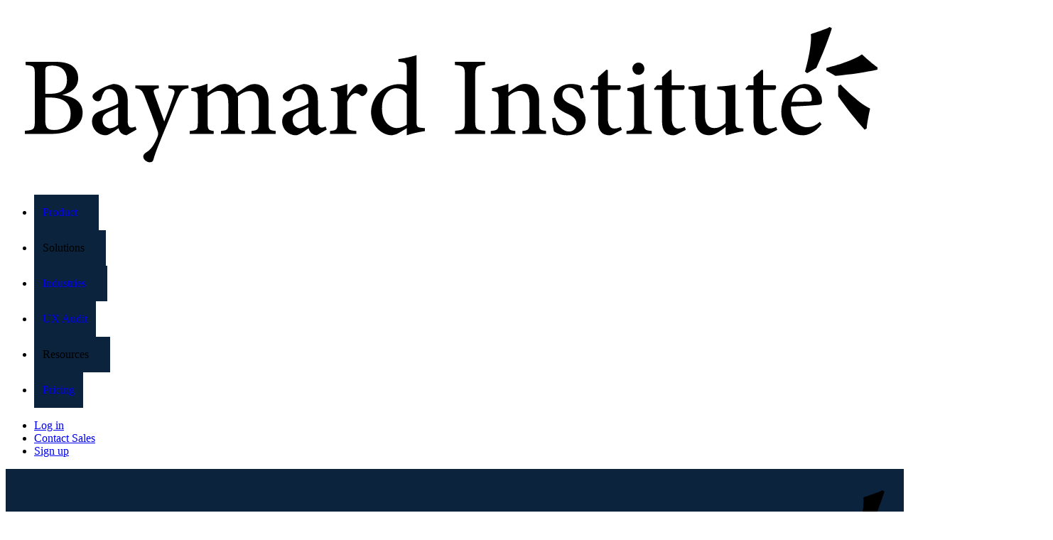

--- FILE ---
content_type: text/html; charset=utf-8
request_url: https://baymard.com/free-ux-research
body_size: 29585
content:
<!DOCTYPE html><html lang="en"><head><meta charSet="utf-8" data-next-head=""/><meta name="viewport" content="width=device-width" data-next-head=""/><link rel="canonical" href="https://baymard.com/free-ux-research" class="jsx-1824504090" data-next-head=""/><title data-next-head="">Free UX Research – Baymard Institute</title><meta name="title" content="Free UX Research – Baymard Institute" data-next-head=""/><meta property="og:title" content="Free UX Research – Baymard Institute" data-next-head=""/><meta property="twitter:title" content="Free UX Research – Baymard Institute" data-next-head=""/><meta property="og:site_name" content="Baymard Institute" data-next-head=""/><meta property="twitter:site" content="@Baymard" data-next-head=""/><meta name="description" content="Free UX research articles, UX benchmark, and design examples database. Backed by 200,000+ hours of UX research." data-next-head=""/><meta property="og:description" content="Free UX research articles, UX benchmark, and design examples database. Backed by 200,000+ hours of UX research." data-next-head=""/><meta property="twitter:description" content="Free UX research articles, UX benchmark, and design examples database. Backed by 200,000+ hours of UX research." data-next-head=""/><link rel="preload" href="/tailwind-preflight.min.css" as="style"/><link rel="icon" href="/favicon.ico"/><meta name="theme-color" content="#0B233C"/><link rel="alternate" type="application/atom+xml" title="RSS feed for Baymard articles" href="https://feeds.baymard.com/baymard"/><link rel="preload" href="/_next/static/media/e4505858a30c79c2-s.p.0f58a291.woff2" as="font" type="font/woff2" crossorigin="anonymous" data-next-font="size-adjust"/><link rel="preload" href="/_next/static/media/63283323fe6abc74-s.p.ef3cb5ba.woff2" as="font" type="font/woff2" crossorigin="anonymous" data-next-font="size-adjust"/><link rel="preload" href="/_next/static/media/f7aa21714c1c53f8-s.p.e3544bb0.woff2" as="font" type="font/woff2" crossorigin="anonymous" data-next-font="size-adjust"/><link rel="preload" href="/_next/static/chunks/98c01c550d300f3d.css?dpl=dpl_4xRDriXqY9ixe3kmXnzcieGAohea" as="style"/><link rel="preload" href="/_next/static/chunks/8914045de797ea84.css?dpl=dpl_4xRDriXqY9ixe3kmXnzcieGAohea" as="style"/><link rel="preload" href="/_next/static/chunks/0040784e88653c62.css?dpl=dpl_4xRDriXqY9ixe3kmXnzcieGAohea" as="style"/><link rel="preload" as="image" imageSrcSet="/_next/image?url=%2F_next%2Fstatic%2Fmedia%2Farticles.797b8fc9.png&amp;w=1920&amp;q=75&amp;dpl=dpl_4xRDriXqY9ixe3kmXnzcieGAohea 1x, /_next/image?url=%2F_next%2Fstatic%2Fmedia%2Farticles.797b8fc9.png&amp;w=3840&amp;q=75&amp;dpl=dpl_4xRDriXqY9ixe3kmXnzcieGAohea 2x" data-next-head=""/><link rel="preload" as="image" imageSrcSet="/_next/image?url=%2F_next%2Fstatic%2Fmedia%2Fpage_designs.99d4fcfd.png&amp;w=828&amp;q=75&amp;dpl=dpl_4xRDriXqY9ixe3kmXnzcieGAohea 1x, /_next/image?url=%2F_next%2Fstatic%2Fmedia%2Fpage_designs.99d4fcfd.png&amp;w=1920&amp;q=75&amp;dpl=dpl_4xRDriXqY9ixe3kmXnzcieGAohea 2x" data-next-head=""/><link rel="preload" as="image" imageSrcSet="/_next/image?url=%2F_next%2Fstatic%2Fmedia%2Fbenchmarks.001c8837.png&amp;w=828&amp;q=75&amp;dpl=dpl_4xRDriXqY9ixe3kmXnzcieGAohea 1x, /_next/image?url=%2F_next%2Fstatic%2Fmedia%2Fbenchmarks.001c8837.png&amp;w=1920&amp;q=75&amp;dpl=dpl_4xRDriXqY9ixe3kmXnzcieGAohea 2x" data-next-head=""/><link rel="preload" as="image" imageSrcSet="/_next/image?url=%2F_next%2Fstatic%2Fmedia%2Fresources.80f08f23.png&amp;w=1920&amp;q=75&amp;dpl=dpl_4xRDriXqY9ixe3kmXnzcieGAohea 1x, /_next/image?url=%2F_next%2Fstatic%2Fmedia%2Fresources.80f08f23.png&amp;w=3840&amp;q=75&amp;dpl=dpl_4xRDriXqY9ixe3kmXnzcieGAohea 2x" data-next-head=""/><script>(function(w,d,s,l,i){w[l]=w[l]||[];w[l].push({'gtm.start':new Date().getTime(),event:'gtm.js'});var f=d.getElementsByTagName(s)[0],j=d.createElement(s),dl=l!='dataLayer'?'&l='+l:'';j.async=true;j.src='https://www.googletagmanager.com/gtm.js?id='+i+dl;f.parentNode.insertBefore(j,f);})(window,document,'script','dataLayer','GTM-KDXJPQSM');</script><script>window.dataLayer=window.dataLayer||[];window.dataLayer.push({event:'page_view'});</script><link rel="stylesheet" href="/tailwind-preflight.min.css"/><style id="stitches">--sxs{--sxs:0 t-MzHWN}@media{:root,.t-MzHWN{--space-0:0;--space-1:0.25rem;--space-2:0.5rem;--space-3:1rem;--space-4:2rem;--space-5:2.5rem;--space-6:3.75rem;--space-7:5rem;--space-8:6.25rem;--space-9:7.5rem;--space-0_5:0.125rem;--space-1_5:0.375rem;--space-2_25:0.625rem;--space-2_5:0.75rem;--space-3_5:1.5rem;--borderWidths-0:0px;--borderWidths-1:1px;--borderWidths-2:2px;--borderWidths-4:4px;--borderWidths-true:1px;--borderStyles-true:solid;--borderStyles-solid:solid;--borderStyles-dashed:dashed;--borderStyles-dotted:dotted;--fontSizes-1:12px;--fontSizes-2:14px;--fontSizes-3:16px;--fontSizes-4:18px;--fontSizes-5:20px;--fontSizes-6:22px;--fontSizes-7:24px;--fontSizes-8:25px;--fontSizes-9:28px;--fontSizes-10:36px;--fontSizes-11:40px;--fontSizes-2_5:15px;--fontSizes-0_5r:0.6rem;--fontSizes-2_5r:1rem;--fontSizes-6r:1.35rem;--fontSizes-8r:1.6rem;--fontSizes-1r:12px;--fontSizes-2r:14px;--fontSizes-3r:16px;--fontSizes-4r:17.5px;--fontSizes-5r:19.5px;--fontSizes-7r:24px;--fontSizes-9r:28px;--fontSizes-10r:32px;--fontSizes-11r:39px;--fontWeights-normal:380;--fontWeights-medium:480;--fontWeights-semibold:550;--fontWeights-bold:650;--lineHeights-xs:1;--lineHeights-sm:1.1;--lineHeights-md:1.2;--lineHeights-lg:1.4;--lineHeights-xl:1.6;--fonts-sans:var(--baymard-font-sans);--fonts-serif:var(--baymard-font-serif);--fonts-mono:"source-code-pro", "Source Code Pro", "Menlo", "Monaco", "Consolas", "Liberation Mono", "Courier New", monospace;--sizes-page:69.75rem;--sizes-anecdote:52.25rem;--sizes-readableLine:62ch;--sizes-stickyTopNav:1109px;--radii-sm:2px;--radii-md:4px;--radii-lg:8px;--radii-xl:12px;--radii-full:9999px;--zIndices-stickyNavBar:1100;--zIndices-nav:1200;--zIndices-overlay:1300;--zIndices-modal:1400;--zIndices-tooltip:1500;--colors-inherit:inherit;--colors-white:#fff;--colors-white-80:rgba(255, 255, 255, 0.8);--colors-white-60:rgba(255, 255, 255, 0.6);--colors-white-40:rgba(255, 255, 255, 0.4);--colors-white-20:rgba(255, 255, 255, 0.2);--colors-white-10:rgba(255, 255, 255, 0.1);--colors-white-0:rgba(255, 255, 255, 0);--colors-white-accent-dark:hsla(0, 0%, 97%, 1);--colors-black:#000;--colors-black-80:rgba(0, 0, 0, 0.8);--colors-black-60:rgba(0, 0, 0, 0.6);--colors-black-40:rgba(0, 0, 0, 0.4);--colors-black-20:rgba(0, 0, 0, 0.2);--colors-black-10:rgba(0, 0, 0, 0.1);--colors-black-0:rgba(0, 0, 0, 0);--colors-black-accent-dark:hsla(0, 0%, 0%, 1);--colors-gray:#ddd;--colors-gray-80:rgba(221, 221, 221, 0.8);--colors-gray-60:rgba(221, 221, 221, 0.6);--colors-gray-40:rgba(221, 221, 221, 0.4);--colors-gray-20:rgba(221, 221, 221, 0.2);--colors-gray-10:rgba(221, 221, 221, 0.1);--colors-gray-0:rgba(221, 221, 221, 0);--colors-gray-accent-dark:hsla(0, 0%, 84%, 1);--colors-grayLight:#f2f2f2;--colors-grayLight-80:rgba(242, 242, 242, 0.8);--colors-grayLight-60:rgba(242, 242, 242, 0.6);--colors-grayLight-40:rgba(242, 242, 242, 0.4);--colors-grayLight-20:rgba(242, 242, 242, 0.2);--colors-grayLight-10:rgba(242, 242, 242, 0.1);--colors-grayLight-0:rgba(242, 242, 242, 0);--colors-grayLight-accent-dark:hsla(0, 0%, 92%, 1);--colors-grayMedium:#a2a2a2;--colors-grayMedium-80:rgba(162, 162, 162, 0.8);--colors-grayMedium-60:rgba(162, 162, 162, 0.6);--colors-grayMedium-40:rgba(162, 162, 162, 0.4);--colors-grayMedium-20:rgba(162, 162, 162, 0.2);--colors-grayMedium-10:rgba(162, 162, 162, 0.1);--colors-grayMedium-0:rgba(162, 162, 162, 0);--colors-grayMedium-accent-dark:hsla(0, 0%, 61%, 1);--colors-grayDark:#686767;--colors-grayDark-80:rgba(104, 103, 103, 0.8);--colors-grayDark-60:rgba(104, 103, 103, 0.6);--colors-grayDark-40:rgba(104, 103, 103, 0.4);--colors-grayDark-20:rgba(104, 103, 103, 0.2);--colors-grayDark-10:rgba(104, 103, 103, 0.1);--colors-grayDark-0:rgba(104, 103, 103, 0);--colors-grayDark-accent-dark:hsla(0, 0%, 38%, 1);--colors-grayHeavy:#303030;--colors-grayHeavy-80:rgba(48, 48, 48, 0.8);--colors-grayHeavy-60:rgba(48, 48, 48, 0.6);--colors-grayHeavy-40:rgba(48, 48, 48, 0.4);--colors-grayHeavy-20:rgba(48, 48, 48, 0.2);--colors-grayHeavy-10:rgba(48, 48, 48, 0.1);--colors-grayHeavy-0:rgba(48, 48, 48, 0);--colors-grayHeavy-accent-dark:hsla(0, 0%, 16%, 1);--colors-blueZodiac:#0b233c;--colors-blueZodiac-80:rgba(11, 35, 60, 0.8);--colors-blueZodiac-60:rgba(11, 35, 60, 0.6);--colors-blueZodiac-40:rgba(11, 35, 60, 0.4);--colors-blueZodiac-20:rgba(11, 35, 60, 0.2);--colors-blueZodiac-10:rgba(11, 35, 60, 0.1);--colors-blueZodiac-0:rgba(11, 35, 60, 0);--colors-blueZodiac-accent-dark:hsla(211, 69%, 11%, 1);--colors-blueGray:#545963;--colors-blueGray-80:rgba(84, 89, 99, 0.8);--colors-blueGray-60:rgba(84, 89, 99, 0.6);--colors-blueGray-40:rgba(84, 89, 99, 0.4);--colors-blueGray-20:rgba(84, 89, 99, 0.2);--colors-blueGray-10:rgba(84, 89, 99, 0.1);--colors-blueGray-0:rgba(84, 89, 99, 0);--colors-blueGray-accent-dark:hsla(220, 8%, 33%, 1);--colors-blueRiver:#09294a;--colors-blueRiver-80:rgba(9, 41, 74, 0.8);--colors-blueRiver-60:rgba(9, 41, 74, 0.6);--colors-blueRiver-40:rgba(9, 41, 74, 0.4);--colors-blueRiver-20:rgba(9, 41, 74, 0.2);--colors-blueRiver-10:rgba(9, 41, 74, 0.1);--colors-blueRiver-0:rgba(9, 41, 74, 0);--colors-blueRiver-accent-dark:hsla(210, 78%, 13%, 1);--colors-blueDark:#06182b;--colors-blueDark-80:rgba(6, 24, 43, 0.8);--colors-blueDark-60:rgba(6, 24, 43, 0.6);--colors-blueDark-40:rgba(6, 24, 43, 0.4);--colors-blueDark-20:rgba(6, 24, 43, 0.2);--colors-blueDark-10:rgba(6, 24, 43, 0.1);--colors-blueDark-0:rgba(6, 24, 43, 0);--colors-blueDark-accent-dark:hsla(211, 76%, 7%, 1);--colors-navy:#314a64;--colors-navy-80:rgba(49, 74, 100, 0.8);--colors-navy-60:rgba(49, 74, 100, 0.6);--colors-navy-40:rgba(49, 74, 100, 0.4);--colors-navy-20:rgba(49, 74, 100, 0.2);--colors-navy-10:rgba(49, 74, 100, 0.1);--colors-navy-0:rgba(49, 74, 100, 0);--colors-navy-accent-dark:hsla(211, 34%, 26%, 1);--colors-paleNavy:#dee0e9;--colors-paleNavy-80:rgba(222, 224, 233, 0.8);--colors-paleNavy-60:rgba(222, 224, 233, 0.6);--colors-paleNavy-40:rgba(222, 224, 233, 0.4);--colors-paleNavy-20:rgba(222, 224, 233, 0.2);--colors-paleNavy-10:rgba(222, 224, 233, 0.1);--colors-paleNavy-0:rgba(222, 224, 233, 0);--colors-paleNavy-accent-dark:hsla(229, 20%, 86%, 1);--colors-slateGray:#738196;--colors-slateGray-80:rgba(115, 129, 150, 0.8);--colors-slateGray-60:rgba(115, 129, 150, 0.6);--colors-slateGray-40:rgba(115, 129, 150, 0.4);--colors-slateGray-20:rgba(115, 129, 150, 0.2);--colors-slateGray-10:rgba(115, 129, 150, 0.1);--colors-slateGray-0:rgba(115, 129, 150, 0);--colors-slateGray-accent-dark:hsla(216, 14%, 49%, 1);--colors-cadetBlue:#abb5bf;--colors-cadetBlue-80:rgba(171, 181, 191, 0.8);--colors-cadetBlue-60:rgba(171, 181, 191, 0.6);--colors-cadetBlue-40:rgba(171, 181, 191, 0.4);--colors-cadetBlue-20:rgba(171, 181, 191, 0.2);--colors-cadetBlue-10:rgba(171, 181, 191, 0.1);--colors-cadetBlue-0:rgba(171, 181, 191, 0);--colors-cadetBlue-accent-dark:hsla(210, 14%, 68%, 1);--colors-indigo:#496FBC;--colors-indigo-80:rgba(73, 111, 188, 0.8);--colors-indigo-60:rgba(73, 111, 188, 0.6);--colors-indigo-40:rgba(73, 111, 188, 0.4);--colors-indigo-20:rgba(73, 111, 188, 0.2);--colors-indigo-10:rgba(73, 111, 188, 0.1);--colors-indigo-0:rgba(73, 111, 188, 0);--colors-indigo-accent-dark:hsla(220, 46%, 48%, 1);--colors-ghostGray:#caccda;--colors-ghostGray-80:rgba(202, 204, 218, 0.8);--colors-ghostGray-60:rgba(202, 204, 218, 0.6);--colors-ghostGray-40:rgba(202, 204, 218, 0.4);--colors-ghostGray-20:rgba(202, 204, 218, 0.2);--colors-ghostGray-10:rgba(202, 204, 218, 0.1);--colors-ghostGray-0:rgba(202, 204, 218, 0);--colors-ghostGray-accent-dark:hsla(232, 18%, 79%, 1);--colors-whiteLilac:#f5f7fb;--colors-whiteLilac-80:rgba(245, 247, 251, 0.8);--colors-whiteLilac-60:rgba(245, 247, 251, 0.6);--colors-whiteLilac-40:rgba(245, 247, 251, 0.4);--colors-whiteLilac-20:rgba(245, 247, 251, 0.2);--colors-whiteLilac-10:rgba(245, 247, 251, 0.1);--colors-whiteLilac-0:rgba(245, 247, 251, 0);--colors-whiteLilac-accent-dark:hsla(220, 43%, 94%, 1);--colors-athensGray:#ebecf3;--colors-athensGray-80:rgba(235, 236, 243, 0.8);--colors-athensGray-60:rgba(235, 236, 243, 0.6);--colors-athensGray-40:rgba(235, 236, 243, 0.4);--colors-athensGray-20:rgba(235, 236, 243, 0.2);--colors-athensGray-10:rgba(235, 236, 243, 0.1);--colors-athensGray-0:rgba(235, 236, 243, 0);--colors-athensGray-accent-dark:hsla(232, 25%, 91%, 1);--colors-tinGray:#909090;--colors-tinGray-80:rgba(144, 144, 144, 0.8);--colors-tinGray-60:rgba(144, 144, 144, 0.6);--colors-tinGray-40:rgba(144, 144, 144, 0.4);--colors-tinGray-20:rgba(144, 144, 144, 0.2);--colors-tinGray-10:rgba(144, 144, 144, 0.1);--colors-tinGray-0:rgba(144, 144, 144, 0);--colors-tinGray-accent-dark:hsla(0, 0%, 53%, 1);--colors-zomp:#2e9892;--colors-zomp-80:rgba(46, 152, 146, 0.8);--colors-zomp-60:rgba(46, 152, 146, 0.6);--colors-zomp-40:rgba(46, 152, 146, 0.4);--colors-zomp-20:rgba(46, 152, 146, 0.2);--colors-zomp-10:rgba(46, 152, 146, 0.1);--colors-zomp-0:rgba(46, 152, 146, 0);--colors-zomp-accent-dark:hsla(177, 54%, 36%, 1);--colors-valueIR:#496FBC;--colors-valueIR-80:rgba(73, 111, 188, 0.8);--colors-valueIR-60:rgba(73, 111, 188, 0.6);--colors-valueIR-40:rgba(73, 111, 188, 0.4);--colors-valueIR-20:rgba(73, 111, 188, 0.2);--colors-valueIR-10:rgba(73, 111, 188, 0.1);--colors-valueIR-0:rgba(73, 111, 188, 0);--colors-valueIR-accent-dark:hsla(220, 46%, 48%, 1);--colors-valueAH:#769b37;--colors-valueAH-80:rgba(118, 155, 55, 0.8);--colors-valueAH-60:rgba(118, 155, 55, 0.6);--colors-valueAH-40:rgba(118, 155, 55, 0.4);--colors-valueAH-20:rgba(118, 155, 55, 0.2);--colors-valueAH-10:rgba(118, 155, 55, 0.1);--colors-valueAH-0:rgba(118, 155, 55, 0);--colors-valueAH-accent-dark:hsla(82, 48%, 38%, 1);--colors-valueAL:#a1b145;--colors-valueAL-80:rgba(161, 177, 69, 0.8);--colors-valueAL-60:rgba(161, 177, 69, 0.6);--colors-valueAL-40:rgba(161, 177, 69, 0.4);--colors-valueAL-20:rgba(161, 177, 69, 0.2);--colors-valueAL-10:rgba(161, 177, 69, 0.1);--colors-valueAL-0:rgba(161, 177, 69, 0);--colors-valueAL-accent-dark:hsla(69, 44%, 45%, 1);--colors-valueNU:#ffc302;--colors-valueNU-80:rgba(255, 195, 2, 0.8);--colors-valueNU-60:rgba(255, 195, 2, 0.6);--colors-valueNU-40:rgba(255, 195, 2, 0.4);--colors-valueNU-20:rgba(255, 195, 2, 0.2);--colors-valueNU-10:rgba(255, 195, 2, 0.1);--colors-valueNU-0:rgba(255, 195, 2, 0);--colors-valueNU-accent-dark:hsla(46, 100%, 47%, 1);--colors-valueVL:#ea7a0d;--colors-valueVL-80:rgba(234, 122, 13, 0.8);--colors-valueVL-60:rgba(234, 122, 13, 0.6);--colors-valueVL-40:rgba(234, 122, 13, 0.4);--colors-valueVL-20:rgba(234, 122, 13, 0.2);--colors-valueVL-10:rgba(234, 122, 13, 0.1);--colors-valueVL-0:rgba(234, 122, 13, 0);--colors-valueVL-accent-dark:hsla(30, 89%, 45%, 1);--colors-valueVH:#b42625;--colors-valueVH-80:rgba(180, 38, 37, 0.8);--colors-valueVH-60:rgba(180, 38, 37, 0.6);--colors-valueVH-40:rgba(180, 38, 37, 0.4);--colors-valueVH-20:rgba(180, 38, 37, 0.2);--colors-valueVH-10:rgba(180, 38, 37, 0.1);--colors-valueVH-0:rgba(180, 38, 37, 0);--colors-valueVH-accent-dark:hsla(0, 66%, 40%, 1);--colors-valueNA:#a2a2a2;--colors-valueNA-80:rgba(162, 162, 162, 0.8);--colors-valueNA-60:rgba(162, 162, 162, 0.6);--colors-valueNA-40:rgba(162, 162, 162, 0.4);--colors-valueNA-20:rgba(162, 162, 162, 0.2);--colors-valueNA-10:rgba(162, 162, 162, 0.1);--colors-valueNA-0:rgba(162, 162, 162, 0);--colors-valueNA-accent-dark:hsla(0, 0%, 61%, 1);--colors-divider:var(--colors-athensGray);--colors-divider-80:var(--colors-athensGray-80);--colors-divider-60:var(--colors-athensGray-60);--colors-divider-40:var(--colors-athensGray-40);--colors-divider-20:var(--colors-athensGray-20);--colors-divider-10:var(--colors-athensGray-10);--colors-divider-0:var(--colors-athensGray-0);--colors-divider-accent-dark:var(--colors-athensGray-accent-dark);--colors-text:var(--colors-grayHeavy);--colors-text-80:var(--colors-grayHeavy-80);--colors-text-60:var(--colors-grayHeavy-60);--colors-text-40:var(--colors-grayHeavy-40);--colors-text-20:var(--colors-grayHeavy-20);--colors-text-10:var(--colors-grayHeavy-10);--colors-text-0:var(--colors-grayHeavy-0);--colors-text-accent-dark:var(--colors-grayHeavy-accent-dark);--colors-textGray:var(--colors-tinGray);--colors-textGray-80:var(--colors-tinGray-80);--colors-textGray-60:var(--colors-tinGray-60);--colors-textGray-40:var(--colors-tinGray-40);--colors-textGray-20:var(--colors-tinGray-20);--colors-textGray-10:var(--colors-tinGray-10);--colors-textGray-0:var(--colors-tinGray-0);--colors-textGray-accent-dark:var(--colors-tinGray-accent-dark);--colors-confidential:var(--colors-zomp);--colors-confidential-80:var(--colors-zomp-80);--colors-confidential-60:var(--colors-zomp-60);--colors-confidential-40:var(--colors-zomp-40);--colors-confidential-20:var(--colors-zomp-20);--colors-confidential-10:var(--colors-zomp-10);--colors-confidential-0:var(--colors-zomp-0);--colors-confidential-accent-dark:var(--colors-zomp-accent-dark);--colors-anchor:#496FBC;--colors-anchor-80:rgba(73, 111, 188, 0.8);--colors-anchor-60:rgba(73, 111, 188, 0.6);--colors-anchor-40:rgba(73, 111, 188, 0.4);--colors-anchor-20:rgba(73, 111, 188, 0.2);--colors-anchor-10:rgba(73, 111, 188, 0.1);--colors-anchor-0:rgba(73, 111, 188, 0);--colors-anchor-accent-dark:hsla(220, 46%, 48%, 1);--colors-anchorSecondary:var(--colors-slateGray);--colors-anchorSecondary-80:var(--colors-slateGray-80);--colors-anchorSecondary-60:var(--colors-slateGray-60);--colors-anchorSecondary-40:var(--colors-slateGray-40);--colors-anchorSecondary-20:var(--colors-slateGray-20);--colors-anchorSecondary-10:var(--colors-slateGray-10);--colors-anchorSecondary-0:var(--colors-slateGray-0);--colors-anchorSecondary-accent-dark:var(--colors-slateGray-accent-dark);--colors-anchorVisited:#65228A;--colors-anchorVisited-80:rgba(101, 34, 138, 0.8);--colors-anchorVisited-60:rgba(101, 34, 138, 0.6);--colors-anchorVisited-40:rgba(101, 34, 138, 0.4);--colors-anchorVisited-20:rgba(101, 34, 138, 0.2);--colors-anchorVisited-10:rgba(101, 34, 138, 0.1);--colors-anchorVisited-0:rgba(101, 34, 138, 0);--colors-anchorVisited-accent-dark:hsla(279, 60%, 31%, 1);--colors-anchorHover:#000000;--colors-anchorHover-80:rgba(0, 0, 0, 0.8);--colors-anchorHover-60:rgba(0, 0, 0, 0.6);--colors-anchorHover-40:rgba(0, 0, 0, 0.4);--colors-anchorHover-20:rgba(0, 0, 0, 0.2);--colors-anchorHover-10:rgba(0, 0, 0, 0.1);--colors-anchorHover-0:rgba(0, 0, 0, 0);--colors-anchorHover-accent-dark:hsla(0, 0%, 0%, 1);--shadows-xs:0 1px 3px 0 rgb(0 0 0 / 30%);--shadows-sm:0 1px 4px 0 rgb(0 0 0 / 30%);--shadows-card:0 1px 3px 0 rgba(84, 89, 99, 0.4);--shadows-cardHover:0 1px 3px 0 rgba(84, 89, 99, 0.6);--shadows-outline:0 0 0px 2px var(--colors-indigo-60);--ease-easeInSine:cubic-bezier(0.47, 0, 0.745, 0.715);--ease-easeOutSine:cubic-bezier(0.39, 0.575, 0.565, 1);--ease-easeInOutSine:cubic-bezier(0.445, 0.05, 0.55, 0.95);--ease-easeInQuad:cubic-bezier(0.55, 0.085, 0.68, 0.53);--ease-easeOutQuad:cubic-bezier(0.25, 0.46, 0.45, 0.94);--ease-easeInOutQuad:cubic-bezier(0.455, 0.03, 0.515, 0.955);--ease-easeInCubic:cubic-bezier(0.55, 0.055, 0.675, 0.19);--ease-easeOutCubic:cubic-bezier(0.215, 0.61, 0.355, 1);--ease-easeInOutCubic:cubic-bezier(0.645, 0.045, 0.355, 1);--ease-easeInQuart:cubic-bezier(0.895, 0.03, 0.685, 0.22);--ease-easeOutQuart:cubic-bezier(0.165, 0.84, 0.44, 1);--ease-easeInOutQuart:cubic-bezier(0.77, 0, 0.175, 1);--ease-easeInQuint:cubic-bezier(0.755, 0.05, 0.855, 0.06);--ease-easeOutQuint:cubic-bezier(0.23, 1, 0.32, 1);--ease-easeInOutQuint:cubic-bezier(0.86, 0, 0.07, 1);--ease-easeInExpo:cubic-bezier(0.95, 0.05, 0.795, 0.035);--ease-easeOutExpo:cubic-bezier(0.19, 1, 0.22, 1);--ease-easeInOutExpo:cubic-bezier(1, 0, 0, 1);--ease-easeInCirc:cubic-bezier(0.6, 0.04, 0.98, 0.335);--ease-easeOutCirc:cubic-bezier(0.075, 0.82, 0.165, 1);--ease-easeInOutCirc:cubic-bezier(0.785, 0.135, 0.15, 0.86);--ease-easeInBack:cubic-bezier(0.6, -0.28, 0.735, 0.045);--ease-easeOutBack:cubic-bezier(0.175, 0.885, 0.32, 1.275);--ease-easeInOutBack:cubic-bezier(0.68, -0.55, 0.265, 1.55)}}--sxs{--sxs:1 k-fehnNV k-iwjRmR k-hVsFIt k-dWDXWn k-goByCp}@media{@keyframes k-fehnNV{0%{transform:rotate(0deg)}100%{transform:rotate(360deg)}}@keyframes k-iwjRmR{from{transform:rotateX(0deg)}to{transform:rotateX(180deg)}}@keyframes k-hVsFIt{from{transform:rotateX(180deg)}to{transform:rotateX(0deg)}}@keyframes k-dWDXWn{0%{background:#f3f3f3}100%{background:#ecebeb}}@keyframes k-goByCp{from{opacity:0;transform:translateY(-5px) scaleY(0.975)}to{opacity:1;transform:translateY(0px) scaleY(1)}}}--sxs{--sxs:2 c-etsjGA c-lesPJm c-gEODCP c-dqAwFG c-PJLV c-cotOHn c-gSivqO c-ilTLMk c-goeyXr c-hgWGur c-eNKzBp c-gpJHly c-hqMyXf c-bOykxp c-kDjTyv c-oswRx c-dHRrVi c-cjOVrn c-kHeVSS c-dMokRL c-gOseUF c-ilbdLa c-hkzKfq c-hEDWFi c-hbcjQE c-kmlpfI c-iNHrCY c-hUsHBe c-iMOsCI c-kEsxia c-gXptja c-eeOKav c-deHJTb c-jsytbX c-fdJyNQ c-hOPzoX c-hpefwH c-ceOWsS c-gjxsel c-fphSZv c-cRnHTh c-fExXwJ c-izduoU c-ikdmbA c-cFpcyF c-cDIqja c-iUusrQ c-jJdKuE c-fIPTch c-jvSgQB c-bQhmIE c-cdSxUn c-bcELdq c-kfMtI c-jARgyX c-ekxttd c-eKetNM c-cYTMaB c-bpheRd c-clZWxa c-iUapZG c-jbsjcP c-ieVOVP c-gaHMms c-fjQQaC c-EatGG c-lokHtH c-jgVHJd}@media{.c-etsjGA{display:flex;align-items:center;position:relative;left:-3px}.c-lesPJm{box-sizing:border-box}.c-gEODCP{height:100%;display:flex;align-items:stretch;position:relative;z-index:calc(var(--zIndices-nav) + 10)}.c-gEODCP:hover{z-index:calc(var(--zIndices-nav) + 20)}.c-gEODCP{--item-x-padding:0.75rem}.c-cotOHn{position:relative;display:inline-flex;padding-top:var(--space-3);padding-bottom:var(--space-3);align-items:center;transition:var(--duration-initial-appear) var(--delay-initial-appear) ease-out;transition-property:transform, color;overflow:hidden}.c-cotOHn::after{content:"";position:absolute;bottom:0;left:0;width:100%;height:5px;background:var(--colors-indigo);transform:scaleY(0);transform-origin:bottom;z-index:calc(var(--zIndices-nav) + 30)}.c-lesPJm:where(.c-gEODCP):focus-within .c-cotOHn,.c-lesPJm:where(.c-gEODCP):hover .c-cotOHn{color:rgba(255, 255, 255, 1)}.c-lesPJm:where(.c-gEODCP):focus-within .c-cotOHn::after,.c-lesPJm:where(.c-gEODCP):hover .c-cotOHn::after{transform:scaleY(1)}.c-lesPJm:where(.c-gEODCP):focus-within .c-gSivqO,.c-lesPJm:where(.c-gEODCP):hover .c-gSivqO{transform:rotateX(180deg)}.c-dqAwFG{padding-left:var(--item-x-padding);padding-right:var(--item-x-padding);position:relative;background:var(--colors-blueZodiac);display:flex;text-decoration:none;cursor:default}.c-dqAwFG[href]{cursor:pointer}.c-ilTLMk{border-bottom-left-radius:var(--radii-lg);border-bottom-right-radius:var(--radii-lg);overflow:hidden;position:relative;left:calc(var(--item-x-padding) - var(--space-3_5));width:max-content;max-width:100%;font-size:16px;line-height:1.5;font-size:var(--fontSizes-2_5r);box-shadow:0 4px 36px 0 rgba(11, 35, 40, 0.25);transform-origin:top center;transform:translateY(-5px) scaleY(0.975);opacity:0;transition-property:transform, opacity, background-color;transition-duration:var(--duration-disappear);transition-delay:var(--delay-disappear);transition-timing-function:ease-in-out;will-change:transform}.c-lesPJm:where(.c-gEODCP):focus-within .c-ilTLMk,.c-lesPJm:where(.c-gEODCP):hover .c-ilTLMk{opacity:1;transform:translateY(0px) scaleY(1);transition-delay:var(--delay-appear), var(--delay-appear), calc(var(--delay-appear));transition-duration:var(--duration-appear), var(--duration-appear), calc(var(--duration-appear));transition-timing-function:cubic-bezier(0.5, 1, 0.89, 1);background:var(--colors-blueRiver)}.c-goeyXr{box-sizing:initial;width:calc(100% - (var(--page-container-padding-x) * 2));max-width:var(--sizes-page);margin:0 auto;padding-left:var(--page-container-padding-x);padding-right:var(--page-container-padding-x);padding-top:;padding-bottom:;--page-container-padding-x:1.5rem}@media all and (min-width: 650px){.c-goeyXr{--page-container-padding-x:2rem}}@media all and (min-width: 960px){.c-goeyXr{--page-container-padding-x:2.75rem}}@media all and (min-width: 1225px){.c-goeyXr{--page-container-padding-x:5.5rem}}.c-hgWGur{box-sizing:border-box;all:unset;-webkit-user-select:none;user-select:none;display:block;width:100%;outline:revert;cursor:pointer}.c-eNKzBp{margin-left:var(--space-2);position:relative;display:inline-block;height:2px;width:16px;background:white}.c-eNKzBp::before,.c-eNKzBp::after{content:"";position:absolute;width:100%;height:100%;background:white}.c-eNKzBp::before{top:-6px}.c-eNKzBp::after{top:6px}.c-hqMyXf{---markerColor:var(--colors-grayDark)}.c-gpJHly{list-style:outside;gap:var(--spacing);display:inherit;flex-direction:inherit}.c-gpJHly > li{margin-left:1em}.c-bOykxp{display:inline-block;cursor:pointer;font-size:var(--fontSizes-1r);font-family:var(--fonts-sans);font-weight:var(--fontWeights-semibold);line-height:var(--lineHeights-xs);letter-spacing:0.041666em;text-transform:uppercase;text-align:center;color:white;width:auto;-webkit-user-select:none;user-select:none;text-decoration:none;transition:250ms ease-out;transition-property:background, color, transform, opacity, outline;will-change:transform;white-space:nowrap;outline:none}.c-bOykxp:focus{box-shadow:var(--shadows-outline)}.c-bOykxp:hover{transition-duration:80ms, 80ms, 40ms}.c-bOykxp[data-state=disabled],.c-bOykxp[disabled]{pointer-events:none;opacity:0.5}.c-bOykxp{padding:var(--space-3) var(--space-3_5)}.c-kDjTyv:hover .c-oswRx,.c-kDjTyv:focus .c-oswRx{text-decoration-skip:ink;text-decoration-skip-ink:auto;text-decoration-thickness:1px;text-decoration-line:underline;text-underline-offset:10%}.c-kDjTyv{display:inline-block;text-decoration-color:var(--colors-white-40);transition:160ms ease-out;transition-property:color, text-decoration-color;color:var(--colors-white)}.c-kDjTyv:visited{color:var(--colors-anchorVisited);text-decoration-color:currentColor}.c-kDjTyv:hover,.c-kDjTyv:focus{color:var(--colors-white);transition-duration:0ms;text-decoration-color:var(--colors-white)}.c-kDjTyv:visited{color:var(--colors-white);text-decoration-color:var(--colors-white-20)}.c-kDjTyv:visited:hover,.c-kDjTyv:visited:focus{color:var(--colors-white);text-decoration-color:var(--colors-white)}.c-kDjTyv{line-height:1.3;font-weight:var(--fontWeights-semibold);-webkit-font-smoothing:antialiased;font-smoothing:antialiased;-moz-osx-font-smoothing:grayscale;text-decoration-line:none}.c-kDjTyv:hover,.c-kDjTyv:focus{text-decoration-line:none}.c-kDjTyv{transition:opacity 125ms ease-out;will-change:opacity}.c-kDjTyv:hover,.c-kDjTyv:focus{opacity:1}.c-kDjTyv{padding-top:var(--space-1_5);padding-bottom:var(--space-1_5)}@media all and (min-width: 960px){.c-kDjTyv{padding-top:var(--space-0_5);padding-bottom:var(--space-0_5)}}.c-dHRrVi{border:none;height:1px;width:100%;color:var(--colors-athensGray);background:currentcolor}@media all and (min-width: 960px){.c-dHRrVi{margin-top:var(--space-4);margin-bottom:var(--space-4)}}.c-cjOVrn{font-size:13px;font-family:var(--fonts-sans);line-height:16px;font-weight:var(--fontWeights-semibold);text-transform:uppercase;letter-spacing:0.5px}.c-cjOVrn[href]{text-decoration-color:var(--colors-white-40);transition:160ms ease-out;transition-property:color, text-decoration-color;color:var(--colors-white)}.c-cjOVrn[href]:visited{color:var(--colors-anchorVisited);text-decoration-color:currentColor}.c-cjOVrn[href]:hover,.c-cjOVrn[href]:focus{color:var(--colors-white);transition-duration:0ms;text-decoration-color:var(--colors-white)}.c-cjOVrn[href]:visited{color:var(--colors-white);text-decoration-color:var(--colors-white-20)}.c-cjOVrn[href]:visited:hover,.c-cjOVrn[href]:visited:focus{color:var(--colors-white);text-decoration-color:var(--colors-white)}.c-cjOVrn[href]{text-decoration-line:none}.c-cjOVrn[href]:hover,.c-cjOVrn[href]:focus{text-decoration-skip:ink;text-decoration-skip-ink:auto;text-decoration-thickness:1px;text-decoration-line:underline;text-underline-offset:10%}.c-kHeVSS{border-bottom:1px solid var(--colors-ghostGray);background:white;padding-left:var(--space-3);padding-right:var(--space-3);padding-top:var(--space-3);padding-bottom:var(--space-3);font-size:16px;line-height:1.5}.c-dMokRL{border-bottom:1px solid var(--colors-ghostGray);background:white;padding-top:var(--space-3);padding-bottom:var(--space-3)}@media all and (min-width: 1109px){.c-dMokRL{top:0;position:sticky;z-index:var(--zIndices-stickyNavBar)}}.c-gOseUF{text-decoration:none;text-decoration-color:var(--colors-grayDark-40);transition:160ms ease-out;transition-property:color, text-decoration-color;color:var(--colors-grayDark)}.c-gOseUF:visited{color:var(--colors-anchorVisited);text-decoration-color:currentColor}.c-gOseUF:hover,.c-gOseUF:focus{color:var(--colors-anchorHover);transition-duration:0ms;text-decoration-color:var(--colors-anchorHover)}.c-gOseUF:visited{color:var(--colors-grayDark);text-decoration-color:var(--colors-grayDark-20)}.c-gOseUF:visited:hover,.c-gOseUF:visited:focus{color:var(--colors-anchorHover);text-decoration-color:var(--colors-anchorHover)}.c-gOseUF{text-decoration-line:none}.c-gOseUF:hover,.c-gOseUF:focus{text-decoration-skip:ink;text-decoration-skip-ink:auto;text-decoration-thickness:1px;text-decoration-line:underline;text-underline-offset:10%}.c-gOseUF{white-space:nowrap}.c-gOseUF:focus:not([data-state="active"]){text-decoration-line:none}.c-gOseUF:focus:not([data-state="active"]):hover,.c-gOseUF:focus:not([data-state="active"]):focus{text-decoration-line:none}.c-gOseUF:focus:not([data-state="active"]){color:var(--colors-grayDark)}.c-gOseUF[data-state="active"]{color:var(--colors-text);text-decoration-color:var(--colors-text);text-decoration-skip:ink;text-decoration-skip-ink:auto;text-decoration-thickness:1px;text-decoration-line:underline;text-underline-offset:10%}.c-ilbdLa{width:100%;max-width:var(--sizes-anecdote);margin:0 auto;--spacing:var(--space-3);gap:var(--spacing);display:flex;flex-direction:column}.c-ilbdLa > h1,.c-ilbdLa > h2,.c-ilbdLa > h3,.c-ilbdLa > h4,.c-ilbdLa > h5{margin-top:var(--space-5)}.c-ilbdLa > h1:first-child,.c-ilbdLa > h2:first-child,.c-ilbdLa > h3:first-child,.c-ilbdLa > h4:first-child,.c-ilbdLa > h5:first-child{margin-top:var(--space-0)}.c-hkzKfq{display:flex;justify-content:center;margin:0 auto;max-width:62rem;width:100%}.c-hEDWFi{gap:var(--spacing);display:inherit;flex-direction:inherit;list-style:none;padding-left:2.5em}.c-hEDWFi > li{position:relative}.c-hEDWFi > li:before{width:1.5em;height:1.5em;content:url("data:image/svg+xml,%3Csvg xmlns='http://www.w3.org/2000/svg' viewBox='0 0 24 24' style='color:%23496FBC' class='c-lesPJm c-lesPJm-iPJLV-css'%3E%3Cpath fill='currentcolor' d='M10.813 16.75L6.04 11.979a.75.75 0 00-1.06 1.06l5.386 5.387a.75.75 0 001.132-.083l8.935-12.01a.75.75 0 10-1.204-.896l-8.416 11.315z'%3E%3C/path%3E%3C/svg%3E");position:absolute;transform:translate(-2.5em, 0em);display:block}.c-hbcjQE{display:block;width:24px;height:24px}@media all and (min-width: 960px){.c-hbcjQE{width:32px;height:32px}}[data-state="open"] .c-hbcjQE{animation:120ms ease-out forwards;animation-name:k-iwjRmR}[data-state="closed"] .c-hbcjQE{animation:120ms ease-out;animation-name:k-hVsFIt}.c-kmlpfI{box-sizing:border-box;overflow:hidden;animation:300ms var(--ease-easeOutCubic) forwards;transform-origin:50% 0%}.c-iNHrCY{width:100%;height:1px;border:none;background:var(--colors-divider);margin-top:var(--spacing);margin-bottom:var(--spacing)}.c-hUsHBe{--spacing:var(--space-3);gap:var(--spacing);display:flex;flex-direction:column}.c-hUsHBe > h1,.c-hUsHBe > h2,.c-hUsHBe > h3,.c-hUsHBe > h4,.c-hUsHBe > h5{margin-top:var(--space-5)}.c-hUsHBe > h1:first-child,.c-hUsHBe > h2:first-child,.c-hUsHBe > h3:first-child,.c-hUsHBe > h4:first-child,.c-hUsHBe > h5:first-child{margin-top:var(--space-0)}.c-hUsHBe{background:var(--colors-whiteLilac);padding:var(--space-5);border-radius:var(--radii-lg)}@media all and (min-width: 960px){.c-hUsHBe{padding:var(--space-5) var(--space-6);margin-left:calc(var(--page-container-padding-x) * -1);margin-right:calc(var(--page-container-padding-x) * -1)}}.c-hUsHBe{color:var(--colors-grayHeavy);font-family:var(--fonts-sans);font-size:17.5px;line-height:1.625}.c-iMOsCI{position:relative;display:flex;justify-content:center;width:160px}.c-kEsxia{display:grid;grid-column-gap:var(--space-8);grid-row-gap:var(--space-3_5)}@media all and (min-width: 775px){.c-kEsxia{grid-template-columns:minmax(320px, 1fr)}}.c-gXptja{padding-bottom:var(--space-3_5);border-bottom:1px solid var(--colors-divider)}.c-gXptja:last-child{padding-bottom:0;border-bottom:none}.c-eeOKav{background:var(--colors-whiteLilac);border-radius:var(--radii-sm);font-family:var(--fonts-sans);font-size:17.5px;line-height:1.625;z-index:1;display:flex;flex-direction:column}@media all and (min-width: 650px){.c-eeOKav{flex-direction:row}}.c-deHJTb{flex-grow:1;align-self:flex-start;padding:var(--space-4);padding-top:calc(var(--space-4) - 5px)}@media all and (min-width: 650px){.c-deHJTb{padding:var(--space-5);padding-top:calc(var(--space-5) - 8px)}}.c-jsytbX{display:none;flex-direction:column;justify-content:flex-end;max-width:50%;padding:var(--space-4);padding-bottom:var(--space-0);-webkit-clip-path:polygon(-120% -20%, 120% -20%, 120% 100%, -20% 100%);clip-path:polygon(-120% -20%, 120% -20%, 120% 100%, -20% 100%);position:relative}@media all and (min-width: 650px){.c-jsytbX{display:flex;padding:var(--space-5);padding-bottom:var(--space-0);flex-shrink:0;justify-self:flex-end}}.c-fdJyNQ{display:inline-block;width:initial;height:min-content;position:relative;max-width:100%;filter:drop-shadow(rgba(115, 129, 150, 0.3) 0px -0.5rem 0.75rem)}.c-hOPzoX{position:relative;display:flex;flex-direction:column;width:100%}.c-hpefwH{display:flex;flex-grow:1}.c-ceOWsS{flex-shrink:0;background:var(--colors-whiteLilac);position:relative;border-radius:var(--radii-md)}.c-gjxsel{flex-grow:1;--spacing:var(--space-1);gap:var(--spacing);display:flex;flex-direction:column;color:var(--colors-blueGray);min-width:0}.c-fphSZv{--spacing:var(--space-2);gap:var(--spacing);display:flex;flex-direction:column;color:var(--colors-blueGray);font-family:var(--fonts-serif);-webkit-font-smoothing:antialiased;font-smoothing:antialiased;-moz-osx-font-smoothing:grayscale;font-size:20px;line-height:1.5}@media all and (min-width: 640px){.c-fphSZv{line-height:1.6;font-size:23px}}.c-fphSZv strong,.c-fphSZv b{font-weight:var(--fontWeights-semibold)}.c-cRnHTh{flex-shrink:0;position:sticky;top:0;height:100vh;overflow-y:auto;width:340px;padding:var(--space-5) var(--space-3)}.c-fExXwJ{margin:0 auto}.c-izduoU{display:flex;--spacing:var(--space-2);gap:var(--spacing);display:flex;flex-direction:column;row-gap:var(--space-1);flex-wrap:wrap;font-size:var(--fontSizes-3r)}.c-izduoU small{font-size:.9em;font-style:italic;font-weight:normal}.c-izduoU input{flex-grow:1;font-family:monospace;font-size:var(--fontSizes-2r);padding:var(--space-2) var(--space-1_5)}.c-izduoU textarea{padding:var(--space-2) var(--space-1_5)}.c-ikdmbA{display:block;width:100%;border-radius:var(--radii-md);font-style:normal;border:1px solid var(--colors-ghostGray-80);outline:none;font-size:inherit;font-family:var(--fonts-sans);font-weight:var(--fontWeights-normal);color:#2D3339;-webkit-font-smoothing:antialiased;font-smoothing:antialiased;-moz-osx-font-smoothing:grayscale;-webkit-appearance:none;appearance:none;background:white;transition-property:border-color, color, box-shadow;transition-duration:100ms;transition-timing-function:var(--easeOutCirc)}.c-ikdmbA:hover:not(:disabled){border-color:var(--colors-slateGray)}.c-ikdmbA::placeholder,.c-ikdmbA[data-placeholder]{color:var(--colors-slateGray-80);font-style:italic;font-styling:normal;-webkit-font-smoothing:antialiased;font-smoothing:antialiased;-moz-osx-font-smoothing:grayscale}.c-ikdmbA:focus{border-color:var(--colors-indigo);box-shadow:var(--shadows-outline)}.c-cFpcyF{max-width:100%}.c-cDIqja{background:var(--colors-whiteLilac)}.c-iUusrQ{background-image:url(/_next/static/media/certificate-pattern.53dab67f.svg);display:flex;flex-direction:column;align-items:center;justify-content:center;padding:var(--space-3)}.c-jJdKuE{width:100%;height:auto;display:block;min-height:0;max-width:100%;-webkit-user-select:none;user-select:none}.c-fIPTch{box-sizing:content-box;--spacing:var(--space-1);gap:var(--spacing);display:flex;flex-direction:column;background:var(--colors-whiteLilac);padding:var(--space-3_5);border-radius:var(--radii-md);color:var(--colors-blueGray);font-size:var(--fontSizes-3r)}@media all and (min-width: 775px){.c-fIPTch{min-width:300px}}.c-jvSgQB{display:grid;gap:var(--space-3_5);grid-template-columns:minmax(13.75rem, 1fr)}@media all and (min-width: 775px){.c-jvSgQB{grid-template-columns:repeat(auto-fill, minmax(27.5rem, 1fr))}}.c-bQhmIE{position:relative;background:var(--colors-grayHeavy);border:solid #4B4F52;border-radius:var(--radii-lg)}.c-bQhmIE > *{border-radius:calc( var(--radii-lg) - 5px );overflow:hidden}.c-bQhmIE::before{box-sizing:content-box;content:"";position:absolute;width:100%;height:100%;display:block;border:solid #000}.c-cdSxUn{position:relative;display:inline-block}.c-bcELdq{border:0;clip:rect(0 0 0 0);-webkit-clip-path:inset(50%);clip-path:inset(50%);height:1px;margin:-1px;overflow:hidden;padding:0;position:absolute;whitespace:nowrap;width:1px}.c-bcELdq::after{content:"";width:10px;height:10px;background:red}.c-kfMtI{position:relative;border:1px solid var(--colors-ghostGray);border-radius:50%;width:1em;height:1em;display:flex;align-items:center;justify-content:center;background-color:white;color:white;transition-property:background-color, border-color, color, box-shadow;transition-duration:200ms;transition-timing-function:eas-out}.c-kfMtI::after{content:"";width:0.5em;height:0.5em;transform:scale(0);transition-property:transform, opacity;transition-duration:200ms;transition-timing-function:ease-out;background-color:var(--colors-indigo);border-radius:50%;opacity:0}.c-bcELdq:hover:not(:disabled) + .c-kfMtI{border-color:var(--colors-slateGray)}.c-bcELdq:hover:not(:disabled):focus + .c-kfMtI,.c-bcELdq:hover:not(:disabled):checked + .c-kfMtI{border-color:var(--colors-indigo)}.c-bcELdq:focus + .c-kfMtI{border-color:var(--colors-indigo);box-shadow:var(--shadows-outline)}.c-bcELdq:checked + .c-kfMtI{border-color:var(--colors-indigo)}.c-bcELdq:checked + .c-kfMtI::after{transform:scale(1);transition-duration:200ms;opacity:1}.c-jARgyX{color:#888888;display:inline-block;transition:color 160ms ease-out}.c-jARgyX:hover{transition-duration:0ms}.c-jARgyX > button{width:100%;height:100%;display:block;padding:var(--space-2) !important}.c-jARgyX svg{display:block}.c-ekxttd{display:flex;align-items:stretch;font-size:16px;line-height:1.5}div.c-eKetNM h1{font-weight:var(--fontWeights-semibold);font-family:var(--fonts-sans);font-size:32px;line-height:1.15}@media all and (min-width: 640px){div.c-eKetNM h1{font-size:39px;line-height:1.2}}div.c-eKetNM h2{font-weight:var(--fontWeights-semibold);font-family:var(--fonts-sans);font-size:28px;line-height:1.15}@media all and (min-width: 640px){div.c-eKetNM h2{font-size:32px;line-height:1.15}}div.c-eKetNM h3{font-weight:var(--fontWeights-semibold);font-family:var(--fonts-sans);font-size:24px;line-height:1.25}@media all and (min-width: 640px){div.c-eKetNM h3{font-size:28px;line-height:1.15}}div.c-eKetNM h4{font-weight:var(--fontWeights-semibold);font-family:var(--fonts-sans);font-size:19.5px;line-height:1.625}@media all and (min-width: 640px){div.c-eKetNM h4{font-size:24px;line-height:1.25}}div.c-eKetNM h5{font-weight:var(--fontWeights-semibold);font-family:var(--fonts-sans);font-size:17.5px;line-height:1.15}@media all and (min-width: 640px){div.c-eKetNM h5{font-size:19.5px;line-height:1.15}}div.c-eKetNM h6{font-weight:var(--fontWeights-semibold);font-family:var(--fonts-sans);font-size:16px;line-height:1.5}@media all and (min-width: 640px){div.c-eKetNM h6{font-size:17.5px;line-height:1.625}}.c-cYTMaB{display:grid;gap:var(--space-3_5);padding-bottom:var(--space-2);grid-template-columns:repeat(var(--grid-column-count), 1fr);--grid-column-count:2}@supports (aspect-ratio: 1 / 1){.c-cYTMaB > *:not(.c-lesPJm:where(.c-bpheRd)){aspect-ratio:1}}@supports not (aspect-ratio: 1 / 1){.c-cYTMaB > *:not(.c-lesPJm:where(.c-bpheRd))::before{float:left;padding-top:100%;content:""}}@supports not (aspect-ratio: 1 / 1){.c-cYTMaB > *:not(.c-lesPJm:where(.c-bpheRd))::after{display:block;content:"";clear:both}}.c-cYTMaB > *:not(.c-lesPJm:where(.c-bpheRd)){min-width:0}@media all and (min-width: 650px){.c-cYTMaB{--grid-column-count:3}}@media all and (min-width: 960px){.c-cYTMaB{--grid-column-count:4}}.c-bpheRd{grid-column:1 / span var(--grid-column-count);grid-row:5;padding-top:var(--space-3_5);padding-bottom:var(--space-3_5)}.c-clZWxa{display:block;position:relative;height:100%}.c-iUapZG{display:flex;flex-direction:column;justify-content:space-between;height:100%;text-decoration:none;color:black}.c-iUapZG:visited{color:black}.c-iUapZG:hover{color:var(--colors-anchorHover)}.c-jbsjcP{padding:var(--space-2_5)}.c-jbsjcP + .c-jbsjcP{padding-top:0}.c-ieVOVP{align-items:baseline;column-gap:var(--space-2);color:var(--colors-blueGray)}.c-gaHMms{padding:var(--space-2) var(--space-2_5)}.c-fjQQaC{display:inline-block;border-radius:var(--radii-md);animation:0.75s ease 0s alternate infinite;animation-name:k-dWDXWn;background:#f3f3f3;width:100%;max-width:100%}.c-EatGG{width:var(--size);height:var(--size);box-sizing:border-box;display:inline-block;border:calc(var(--size) / 6) solid currentColor;border-radius:50%;animation:k-fehnNV 1.2s cubic-bezier(0.5, 0, 0.5, 1) infinite;border-color:currentColor transparent transparent transparent}.c-EatGG:nth-child(1){animation-delay:-0.45s}.c-EatGG:nth-child(2){animation-delay:-0.3s}.c-EatGG:nth-child(3){animation-delay:-0.15s}.c-lokHtH{position:relative;display:flex;width:80%;min-height:150px;margin-left:var(--space-4);margin-right:var(--space-4)}.c-lokHtH > *{width:100%}@media all and (min-width: 775px){.c-lokHtH{flex-basis:500px;flex-shrink:0;min-height:auto;height:min-content;align-self:flex-end}}.c-jgVHJd{display:block;-webkit-user-select:none;user-select:none}}--sxs{--sxs:3 c-hgWGur-djDtlJ-isContentWidth-true c-goeyXr-fEpLiM-addVerticalPadding-true c-lesPJm-fXwapy-spacing-y4 c-lesPJm-gAgXhB-spacingLayout-copy c-lesPJm-bCaQfh-textVariant-body1 c-lesPJm-bjpfQi-spacing-y0 c-hqMyXf-hAyZch-type-ordered c-bOykxp-gaciUA-size-md c-bOykxp-kZZKYG-variant-primary c-lesPJm-iVuPSd-spacing-y3 c-kDjTyv-gsmDXe-activeState-default c-oswRx-jqYThp-activeState-default c-lesPJm-ePlSGj-spacing-y3_5 c-lesPJm-hgrOLE-spacing-y2 c-cjOVrn-pNTRh-activeState-default c-hqMyXf-hOOzl-type-none c-cotOHn-hDkYcb-isCurrent-true c-lesPJm-HxgLV-textVariant-subtitle1 c-lesPJm-iLtkIS-underline-hover c-lesPJm-faYLDh-textVariant-overline2 c-lesPJm-dhzjXW-display-flex c-bOykxp-dcOIXE-extent-md c-lesPJm-ktsMlI-spacing-x2 c-lesPJm-enZCZK-textVariant-editorialBody c-hqMyXf-jJLIEr-type-unordered c-lesPJm-fxDTuH-spacing-y1 c-lesPJm-bYNGXt-fontStyle-italic c-lesPJm-fRbpel-textVariant-h2 c-lesPJm-ivScnB-spacing-x3 c-lesPJm-iNmjSc-spacing-inherit c-lesPJm-eipoiv-spacing-x3_5 c-lesPJm-tsypW-bg-blueZodiac c-lesPJm-cpXCpi-p-3_5 c-lesPJm-fPSeYF-textColor-white c-lesPJm-gOvGdg-borderRadius-lg c-lesPJm-kBYYkb-display-none c-lesPJm-lkBNdM-elHeight-full c-lesPJm-jroWjL-alignItems-center c-lesPJm-fxrEBZ-overflow-hidden c-lesPJm-cmpvrW-position-relative c-lesPJm-hpPDTg-borderRadius-full c-lesPJm-iTKOFX-flexDirection-column c-lesPJm-JrrAq-alignItems-start c-lesPJm-bICGYT-justifyContent-center c-bOykxp-jUbZDf-extent-lg c-lesPJm-duWLgX-textColor-anchor c-kDjTyv-ietuGy-activeState-parent c-oswRx-kEpHvd-activeState-parent c-lesPJm-FcZLY-spacing-y6 c-lesPJm-kgXmDR-textVariant-h3 c-lesPJm-hMBwEV-isViewportWidth-true c-dHRrVi-evneN-isViewportWidth-true c-lesPJm-eGlBHF-textVariant-h4 c-hOPzoX-hCEsgF-appearance-card c-hpefwH-iTKOFX-direction-column c-ceOWsS-cDIqja-isTransparent-false c-ceOWsS-dpSLUS-cardDirection-column c-lesPJm-cYnMOT-textVariant-body2 c-gjxsel-cpXCpi-size-md c-kDjTyv-ietuGy-activeState-current c-oswRx-fsHgWH-activeState-current c-lesPJm-cyFBRX-textColor-text c-lesPJm-klKNTX-spacing-y5 c-ikdmbA-svpIV-size-md c-bOykxp-hWBTjW-variant-secondary c-lesPJm-iRvqwZ-fontSize-2r c-lesPJm-flOWrr-lineHeight-md c-lesPJm-gYYKMJ-family-mono c-lesPJm-XzFeO-fontSize-1r c-lesPJm-ZzHSU-fontStyle-normal c-cDIqja-dZIMUy-size-lg c-lesPJm-jlYpcq-spacing-y2_5 c-bOykxp-FfFWH-size-lg c-lesPJm-hydgyy-p-5 c-lesPJm-fcQROM-border-1 c-lesPJm-hIXkAC-borderColor-athensGray c-lesPJm-hltRSG-borderRadius-md c-lesPJm-brZHGO-linkColorFixed-grayHeavy c-bQhmIE-eNDubl-size-sm c-lesPJm-esUcza-linkColorFixed-slateGray c-cdSxUn-gsmDXe-state-enabled c-kfMtI-gtOJmt-state-enabled c-lesPJm-fbSkKn-textVariant-h1 c-lesPJm-iWlgpT-interaction-anchor c-cYTMaB-SLGbr-isMobileOnlyGrid-true c-clZWxa-hCEsgF-type-link c-clZWxa-dKAIcX-hasFooter-true c-clZWxa-fwnDTC-type-cta c-lesPJm-fLMZqt-underline-true c-lesPJm-keESaf-linkColorFixed-blueGray c-lesPJm-dSUNLl-textVariant-buttonText c-lokHtH-eVYLEf-applyImageShadow-true c-lokHtH-gOQDqK-side-right c-lokHtH-fbckSA-side-left}@media{.c-hgWGur-djDtlJ-isContentWidth-true{width:max-content}.c-goeyXr-fEpLiM-addVerticalPadding-true{padding-top:2.25rem;padding-bottom:2.25rem}@media all and (min-width: 650px){.c-goeyXr-fEpLiM-addVerticalPadding-true{padding-top:2.75rem;padding-bottom:5rem}}@media all and (min-width: 960px){.c-goeyXr-fEpLiM-addVerticalPadding-true{padding-top:4.5rem;padding-bottom:10rem}}.c-lesPJm-fXwapy-spacing-y4{--spacing:var(--space-4);gap:var(--spacing);display:flex;flex-direction:column}.c-lesPJm-gAgXhB-spacingLayout-copy{--spacing:var(--space-3);gap:var(--spacing);display:flex;flex-direction:column}.c-lesPJm-gAgXhB-spacingLayout-copy > h1,.c-lesPJm-gAgXhB-spacingLayout-copy > h2,.c-lesPJm-gAgXhB-spacingLayout-copy > h3,.c-lesPJm-gAgXhB-spacingLayout-copy > h4,.c-lesPJm-gAgXhB-spacingLayout-copy > h5{margin-top:var(--space-5)}.c-lesPJm-gAgXhB-spacingLayout-copy > h1:first-child,.c-lesPJm-gAgXhB-spacingLayout-copy > h2:first-child,.c-lesPJm-gAgXhB-spacingLayout-copy > h3:first-child,.c-lesPJm-gAgXhB-spacingLayout-copy > h4:first-child,.c-lesPJm-gAgXhB-spacingLayout-copy > h5:first-child{margin-top:var(--space-0)}.c-lesPJm-bCaQfh-textVariant-body1{font-family:var(--fonts-sans);font-size:17.5px;line-height:1.625}.c-lesPJm-bjpfQi-spacing-y0{--spacing:var(--space-0);gap:var(--spacing);display:flex;flex-direction:column}.c-hqMyXf-hAyZch-type-ordered{list-style-type:decimal}.c-bOykxp-gaciUA-size-md{padding:var(--space-2_5);font-size:var(--fontSizes-1r)}.c-bOykxp-kZZKYG-variant-primary{border:1px solid var(--colors-indigo);border-radius:var(--radii-md);background:var(--colors-indigo);text-decoration-color:rgba(255, 255, 255, 0.6);transition:160ms ease-out;transition-property:color, text-decoration-color;color:white}.c-bOykxp-kZZKYG-variant-primary:visited{color:var(--colors-anchorVisited);text-decoration-color:currentColor}.c-bOykxp-kZZKYG-variant-primary:hover,.c-bOykxp-kZZKYG-variant-primary:focus{color:white;transition-duration:0ms;text-decoration-color:white}.c-bOykxp-kZZKYG-variant-primary:visited{color:white;text-decoration-color:rgba(255, 255, 255, 0.8)}.c-bOykxp-kZZKYG-variant-primary:visited:hover,.c-bOykxp-kZZKYG-variant-primary:visited:focus{color:white;text-decoration-color:white}.c-bOykxp-kZZKYG-variant-primary:hover{border-color:var(--colors-indigo-accent-dark);background:var(--colors-indigo-accent-dark)}.c-lesPJm-iVuPSd-spacing-y3{--spacing:var(--space-3);gap:var(--spacing);display:flex;flex-direction:column}.c-oswRx-jqYThp-activeState-default{opacity:1;text-decoration-line:none}.c-oswRx-jqYThp-activeState-default:hover,.c-oswRx-jqYThp-activeState-default:focus{text-decoration-line:none}.c-kDjTyv-gsmDXe-activeState-default{cursor:pointer}.c-lesPJm-ePlSGj-spacing-y3_5{--spacing:var(--space-3_5);gap:var(--spacing);display:flex;flex-direction:column}.c-lesPJm-hgrOLE-spacing-y2{--spacing:var(--space-2);gap:var(--spacing);display:flex;flex-direction:column}.c-cjOVrn-pNTRh-activeState-default{opacity:0.85}.c-hqMyXf-hOOzl-type-none{list-style-type:none;margin-left:0}.c-hqMyXf-hOOzl-type-none > li{margin-left:0}.c-cotOHn-hDkYcb-isCurrent-true{color:rgba(255, 255, 255, 1)}.c-cotOHn-hDkYcb-isCurrent-true::after{transform:scaleY(1)}.c-lesPJm-HxgLV-textVariant-subtitle1{font-size:19.5px;line-height:1.375;font-family:var(--fonts-sans);font-weight:var(--fontWeights-semibold)}.c-lesPJm-iLtkIS-underline-hover{text-decoration-line:none}.c-lesPJm-iLtkIS-underline-hover:hover,.c-lesPJm-iLtkIS-underline-hover:focus{text-decoration-skip:ink;text-decoration-skip-ink:auto;text-decoration-thickness:1px;text-decoration-line:underline;text-underline-offset:10%}.c-lesPJm-faYLDh-textVariant-overline2{font-size:12px;font-family:var(--fonts-sans);line-height:14px;font-weight:var(--fontWeights-semibold);text-transform:uppercase;letter-spacing:0.5px}.c-lesPJm-dhzjXW-display-flex{display:flex}.c-bOykxp-dcOIXE-extent-md{padding:var(--space-2_5) !important}.c-lesPJm-ktsMlI-spacing-x2{--spacing:var(--space-2);gap:var(--spacing);display:flex;flex-direction:row}.c-lesPJm-enZCZK-textVariant-editorialBody{font-family:var(--fonts-serif);-webkit-font-smoothing:antialiased;font-smoothing:antialiased;-moz-osx-font-smoothing:grayscale;font-size:20px;line-height:1.5}@media all and (min-width: 640px){.c-lesPJm-enZCZK-textVariant-editorialBody{line-height:1.6;font-size:23px}}.c-lesPJm-enZCZK-textVariant-editorialBody strong,.c-lesPJm-enZCZK-textVariant-editorialBody b{font-weight:var(--fontWeights-semibold)}.c-hqMyXf-jJLIEr-type-unordered{list-style-type:disc}.c-lesPJm-fxDTuH-spacing-y1{--spacing:var(--space-1);gap:var(--spacing);display:flex;flex-direction:column}.c-lesPJm-bYNGXt-fontStyle-italic{font-style:italic}.c-lesPJm-fRbpel-textVariant-h2{font-weight:var(--fontWeights-semibold);font-family:var(--fonts-sans);font-size:28px;line-height:1.15}@media all and (min-width: 640px){.c-lesPJm-fRbpel-textVariant-h2{font-size:32px;line-height:1.15}}.c-lesPJm-ivScnB-spacing-x3{--spacing:var(--space-3);gap:var(--spacing);display:flex;flex-direction:row}.c-lesPJm-iNmjSc-spacing-inherit{gap:var(--spacing);display:inherit;flex-direction:inherit}.c-lesPJm-eipoiv-spacing-x3_5{--spacing:var(--space-3_5);gap:var(--spacing);display:flex;flex-direction:row}.c-lesPJm-tsypW-bg-blueZodiac{background:var(--colors-blueZodiac)}.c-lesPJm-cpXCpi-p-3_5{padding:var(--space-3_5)}.c-lesPJm-fPSeYF-textColor-white{color:var(--colors-white)}.c-lesPJm-gOvGdg-borderRadius-lg{border-radius:var(--radii-lg)}.c-lesPJm-kBYYkb-display-none{display:none}.c-lesPJm-lkBNdM-elHeight-full{height:100%}.c-lesPJm-jroWjL-alignItems-center{align-items:center}.c-lesPJm-fxrEBZ-overflow-hidden{overflow:hidden}.c-lesPJm-cmpvrW-position-relative{position:relative}.c-lesPJm-hpPDTg-borderRadius-full{border-radius:var(--radii-full)}.c-lesPJm-iTKOFX-flexDirection-column{flex-direction:column}.c-lesPJm-JrrAq-alignItems-start{align-items:flex-start}.c-lesPJm-bICGYT-justifyContent-center{justify-content:center}.c-bOykxp-jUbZDf-extent-lg{padding:var(--space-3) !important}.c-lesPJm-duWLgX-textColor-anchor{color:var(--colors-anchor)}.c-oswRx-kEpHvd-activeState-parent{text-decoration-skip:ink;text-decoration-skip-ink:auto;text-decoration-thickness:1px;text-decoration-line:underline;text-underline-offset:10%;text-decoration-color:var(--colors-white-40);transition:160ms ease-out;transition-property:color, text-decoration-color;color:var(--colors-white)}.c-oswRx-kEpHvd-activeState-parent:visited{color:var(--colors-anchorVisited);text-decoration-color:currentColor}.c-oswRx-kEpHvd-activeState-parent:hover,.c-oswRx-kEpHvd-activeState-parent:focus{color:var(--colors-white);transition-duration:0ms;text-decoration-color:var(--colors-white)}.c-oswRx-kEpHvd-activeState-parent:visited{color:var(--colors-white);text-decoration-color:var(--colors-white-20)}.c-oswRx-kEpHvd-activeState-parent:visited:hover,.c-oswRx-kEpHvd-activeState-parent:visited:focus{color:var(--colors-white);text-decoration-color:var(--colors-white)}.c-oswRx-kEpHvd-activeState-parent{opacity:0.75;text-decoration-color:var(--colors-white)}.c-kDjTyv:hover .c-oswRx-kEpHvd-activeState-parent,.c-kDjTyv:focus .c-oswRx-kEpHvd-activeState-parent{text-decoration-color:var(--colors-white)}.c-kDjTyv-ietuGy-activeState-parent{cursor:default}.c-lesPJm-FcZLY-spacing-y6{--spacing:var(--space-6);gap:var(--spacing);display:flex;flex-direction:column}.c-lesPJm-kgXmDR-textVariant-h3{font-weight:var(--fontWeights-semibold);font-family:var(--fonts-sans);font-size:24px;line-height:1.25}@media all and (min-width: 640px){.c-lesPJm-kgXmDR-textVariant-h3{font-size:28px;line-height:1.15}}.c-lesPJm-hMBwEV-isViewportWidth-true{position:relative;width:100vw;margin-left:-50vw;left:50%}.c-dHRrVi-evneN-isViewportWidth-true{position:relative;width:100vw;margin-left:-50vw;left:50%}.c-lesPJm-eGlBHF-textVariant-h4{font-weight:var(--fontWeights-semibold);font-family:var(--fonts-sans);font-size:19.5px;line-height:1.625}@media all and (min-width: 640px){.c-lesPJm-eGlBHF-textVariant-h4{font-size:24px;line-height:1.25}}.c-hOPzoX-hCEsgF-appearance-card{background:white;box-shadow:var(--shadows-card);border-radius:var(--radii-md);transition:160ms ease-out;transition-property:color, box-shadow}.c-hOPzoX-hCEsgF-appearance-card:hover,.c-hOPzoX-hCEsgF-appearance-card:focus,.c-hOPzoX-hCEsgF-appearance-card:active{transition-duration:0ms;box-shadow:var(--shadows-cardHover)}.c-hpefwH-iTKOFX-direction-column{flex-direction:column}.c-ceOWsS-cDIqja-isTransparent-false{background:var(--colors-whiteLilac)}.c-ceOWsS-dpSLUS-cardDirection-column{border-bottom-left-radius:0;border-bottom-right-radius:0}.c-lesPJm-cYnMOT-textVariant-body2{font-size:16px;line-height:1.5}.c-gjxsel-cpXCpi-size-md{padding:var(--space-3_5)}.c-oswRx-fsHgWH-activeState-current{text-decoration-skip:ink;text-decoration-skip-ink:auto;text-decoration-thickness:1px;text-decoration-line:underline;text-underline-offset:10%}.c-kDjTyv[href] .c-oswRx-fsHgWH-activeState-current{opacity:0.75}.c-kDjTyv-ietuGy-activeState-current{cursor:default}.c-lesPJm-cyFBRX-textColor-text{color:var(--colors-text)}.c-lesPJm-klKNTX-spacing-y5{--spacing:var(--space-5);gap:var(--spacing);display:flex;flex-direction:column}.c-ikdmbA-svpIV-size-md{padding:0.5em 0.75em;font-size:1em}.c-bOykxp-hWBTjW-variant-secondary{border-radius:var(--radii-md);border:1px solid var(--colors-indigo);text-decoration-color:var(--colors-indigo-40);transition:160ms ease-out;transition-property:color, text-decoration-color;color:var(--colors-indigo)}.c-bOykxp-hWBTjW-variant-secondary:visited{color:var(--colors-anchorVisited);text-decoration-color:currentColor}.c-bOykxp-hWBTjW-variant-secondary:hover,.c-bOykxp-hWBTjW-variant-secondary:focus{color:var(--colors-indigo);transition-duration:0ms;text-decoration-color:var(--colors-indigo)}.c-bOykxp-hWBTjW-variant-secondary:visited{color:var(--colors-indigo);text-decoration-color:var(--colors-indigo-20)}.c-bOykxp-hWBTjW-variant-secondary:visited:hover,.c-bOykxp-hWBTjW-variant-secondary:visited:focus{color:var(--colors-indigo);text-decoration-color:var(--colors-indigo)}.c-bOykxp-hWBTjW-variant-secondary:hover{color:var(--colors-indigo);background:var(--colors-athensGray-20)}.c-lesPJm-iRvqwZ-fontSize-2r{font-size:var(--fontSizes-2r)}.c-lesPJm-flOWrr-lineHeight-md{line-height:var(--lineHeights-md)}.c-lesPJm-gYYKMJ-family-mono{font-family:var(--fonts-mono)}.c-lesPJm-XzFeO-fontSize-1r{font-size:var(--fontSizes-1r)}.c-lesPJm-ZzHSU-fontStyle-normal{font-style:normal}.c-cDIqja-dZIMUy-size-lg{margin-left:calc(var(--page-container-padding-x) * -1);margin-right:calc(var(--page-container-padding-x) * -1);padding-left:var(--page-container-padding-x);padding-right:var(--page-container-padding-x);padding-top:var(--space-3_5);padding-bottom:var(--space-3_5)}@media all and (min-width: 960px){.c-cDIqja-dZIMUy-size-lg{padding-top:var(--space-4);padding-bottom:var(--space-4)}}.c-lesPJm-jlYpcq-spacing-y2_5{--spacing:var(--space-2_5);gap:var(--spacing);display:flex;flex-direction:column}.c-bOykxp-FfFWH-size-lg{padding:var(--space-2_5);font-size:var(--fontSizes-2r)}.c-lesPJm-hydgyy-p-5{padding:var(--space-5)}.c-lesPJm-fcQROM-border-1{border-style:solid;border-width:var(--borderWidths-1)}.c-lesPJm-hIXkAC-borderColor-athensGray{border-color:var(--colors-athensGray)}.c-lesPJm-hltRSG-borderRadius-md{border-radius:var(--radii-md)}.c-lesPJm-brZHGO-linkColorFixed-grayHeavy{text-decoration-color:var(--colors-grayHeavy-40);transition:160ms ease-out;transition-property:color, text-decoration-color;color:var(--colors-grayHeavy)}.c-lesPJm-brZHGO-linkColorFixed-grayHeavy:visited{color:var(--colors-anchorVisited);text-decoration-color:currentColor}.c-lesPJm-brZHGO-linkColorFixed-grayHeavy:hover,.c-lesPJm-brZHGO-linkColorFixed-grayHeavy:focus{color:var(--colors-anchorHover);transition-duration:0ms;text-decoration-color:var(--colors-anchorHover)}.c-lesPJm-brZHGO-linkColorFixed-grayHeavy:visited{color:var(--colors-grayHeavy);text-decoration-color:var(--colors-grayHeavy-20)}.c-lesPJm-brZHGO-linkColorFixed-grayHeavy:visited:hover,.c-lesPJm-brZHGO-linkColorFixed-grayHeavy:visited:focus{color:var(--colors-anchorHover);text-decoration-color:var(--colors-anchorHover)}.c-bQhmIE-eNDubl-size-sm{border-width:3px;border-radius:var(--radii-md)}.c-bQhmIE-eNDubl-size-sm > *{border-radius:calc( var(--radii-md) - 2px );overflow:hidden}.c-bQhmIE-eNDubl-size-sm::before{top:-2px;left:-2px;border-width:2px;border-radius:calc(var(--radii-md) - 1px)}.c-lesPJm-esUcza-linkColorFixed-slateGray{text-decoration-color:var(--colors-slateGray-40);transition:160ms ease-out;transition-property:color, text-decoration-color;color:var(--colors-slateGray)}.c-lesPJm-esUcza-linkColorFixed-slateGray:visited{color:var(--colors-anchorVisited);text-decoration-color:currentColor}.c-lesPJm-esUcza-linkColorFixed-slateGray:hover,.c-lesPJm-esUcza-linkColorFixed-slateGray:focus{color:var(--colors-anchorHover);transition-duration:0ms;text-decoration-color:var(--colors-anchorHover)}.c-lesPJm-esUcza-linkColorFixed-slateGray:visited{color:var(--colors-slateGray);text-decoration-color:var(--colors-slateGray-20)}.c-lesPJm-esUcza-linkColorFixed-slateGray:visited:hover,.c-lesPJm-esUcza-linkColorFixed-slateGray:visited:focus{color:var(--colors-anchorHover);text-decoration-color:var(--colors-anchorHover)}.c-cdSxUn-gsmDXe-state-enabled{cursor:pointer}.c-kfMtI-gtOJmt-state-enabled{opacity:1}.c-kfMtI-gtOJmt-state-enabled:hover{color:var(--colors-ghostGray);border-color:var(--colors-indigo)}.c-lesPJm-fbSkKn-textVariant-h1{font-weight:var(--fontWeights-semibold);font-family:var(--fonts-sans);font-size:32px;line-height:1.15}@media all and (min-width: 640px){.c-lesPJm-fbSkKn-textVariant-h1{font-size:39px;line-height:1.2}}.c-lesPJm-iWlgpT-interaction-anchor{text-decoration-color:var(--colors-anchor-40);transition:160ms ease-out;transition-property:color, text-decoration-color;color:var(--colors-anchor)}.c-lesPJm-iWlgpT-interaction-anchor:visited{color:var(--colors-anchorVisited);text-decoration-color:currentColor}.c-lesPJm-iWlgpT-interaction-anchor:hover,.c-lesPJm-iWlgpT-interaction-anchor:focus{color:var(--colors-anchorHover);transition-duration:0ms;text-decoration-color:var(--colors-anchorHover)}.c-cYTMaB-SLGbr-isMobileOnlyGrid-true{--grid-column-count:2}@supports (aspect-ratio: 1 / 1){.c-cYTMaB-SLGbr-isMobileOnlyGrid-true > *:not(.c-lesPJm:where(.c-bpheRd)){aspect-ratio:0.8181818181818182}}@supports not (aspect-ratio: 1 / 1){.c-cYTMaB-SLGbr-isMobileOnlyGrid-true > *:not(.c-lesPJm:where(.c-bpheRd))::before{float:left;padding-top:122.22222222222221%;content:""}}@supports not (aspect-ratio: 1 / 1){.c-cYTMaB-SLGbr-isMobileOnlyGrid-true > *:not(.c-lesPJm:where(.c-bpheRd))::after{display:block;content:"";clear:both}}@media all and (min-width: 650px){.c-cYTMaB-SLGbr-isMobileOnlyGrid-true{--grid-column-count:3}}@media all and (min-width: 650px){@supports (aspect-ratio: 1 / 1){.c-cYTMaB-SLGbr-isMobileOnlyGrid-true > *:not(.c-lesPJm:where(.c-bpheRd)){aspect-ratio:0.6428571428571429}}}@media all and (min-width: 650px){@supports not (aspect-ratio: 1 / 1){.c-cYTMaB-SLGbr-isMobileOnlyGrid-true > *:not(.c-lesPJm:where(.c-bpheRd))::before{float:left;padding-top:155.55555555555554%;content:""}}}@media all and (min-width: 650px){@supports not (aspect-ratio: 1 / 1){.c-cYTMaB-SLGbr-isMobileOnlyGrid-true > *:not(.c-lesPJm:where(.c-bpheRd))::after{display:block;content:"";clear:both}}}@media all and (min-width: 775px){.c-cYTMaB-SLGbr-isMobileOnlyGrid-true{--grid-column-count:4}}@media all and (min-width: 960px){.c-cYTMaB-SLGbr-isMobileOnlyGrid-true{--grid-column-count:5}}.c-clZWxa-hCEsgF-type-link{background:white;box-shadow:var(--shadows-card);border-radius:var(--radii-md);transition:160ms ease-out;transition-property:color, box-shadow}.c-clZWxa-hCEsgF-type-link:hover,.c-clZWxa-hCEsgF-type-link:focus,.c-clZWxa-hCEsgF-type-link:active{transition-duration:0ms;box-shadow:var(--shadows-cardHover)}.c-clZWxa-dKAIcX-hasFooter-true{min-height:115px}.c-clZWxa-fwnDTC-type-cta{background:white;box-shadow:var(--shadows-card);border-radius:var(--radii-md);overflow:hidden;transition:120ms ease-out;transition-property:color, box-shadow;background:var(--colors-whiteLilac-40)}.c-lesPJm-fLMZqt-underline-true{text-decoration-skip:ink;text-decoration-skip-ink:auto;text-decoration-thickness:1px;text-decoration-line:underline;text-underline-offset:10%}.c-lesPJm-keESaf-linkColorFixed-blueGray{text-decoration-color:var(--colors-blueGray-40);transition:160ms ease-out;transition-property:color, text-decoration-color;color:var(--colors-blueGray)}.c-lesPJm-keESaf-linkColorFixed-blueGray:visited{color:var(--colors-anchorVisited);text-decoration-color:currentColor}.c-lesPJm-keESaf-linkColorFixed-blueGray:hover,.c-lesPJm-keESaf-linkColorFixed-blueGray:focus{color:var(--colors-anchorHover);transition-duration:0ms;text-decoration-color:var(--colors-anchorHover)}.c-lesPJm-keESaf-linkColorFixed-blueGray:visited{color:var(--colors-blueGray);text-decoration-color:var(--colors-blueGray-20)}.c-lesPJm-keESaf-linkColorFixed-blueGray:visited:hover,.c-lesPJm-keESaf-linkColorFixed-blueGray:visited:focus{color:var(--colors-anchorHover);text-decoration-color:var(--colors-anchorHover)}.c-lesPJm-dSUNLl-textVariant-buttonText{font-size:14px;font-weight:var(--fontWeights-semibold);font-family:var(--fonts-sans);line-height:16px;text-transform:uppercase;letter-spacing:0.5px}.c-lokHtH-eVYLEf-applyImageShadow-true{max-width:290px;margin-top:0}@media all and (min-width: 775px){.c-lokHtH-eVYLEf-applyImageShadow-true{margin-top:0}}.c-lokHtH-eVYLEf-applyImageShadow-true::after{background:white;content:"";position:absolute;top:0;left:0;width:100%;height:100%;z-index:-1;-webkit-clip-path:polygon(-120% -20%, 120% -20%, 120% 100%, -20% 100%);clip-path:polygon(-120% -20%, 120% -20%, 120% 100%, -20% 100%);filter:drop-shadow(rgba(115, 129, 150, 0.3) 0px -10px 15px)}@media all and (min-width: 775px){.c-lokHtH-gOQDqK-side-right{margin-right:var(--space-4)}}@media all and (min-width: 775px){.c-lokHtH-fbckSA-side-left{margin-left:var(--space-4)}}}--sxs{--sxs:4 c-lesPJm-gwIYSP-spacing-y6 c-lesPJm-eVBgcx-display-block c-lesPJm-gCzWdq-spacing-x5}@media{@media all and (min-width: 960px){.c-lesPJm-gwIYSP-spacing-y6{--spacing:var(--space-6);gap:var(--spacing);display:flex;flex-direction:column}}@media all and (min-width: 775px){.c-lesPJm-eVBgcx-display-block{display:block}}@media all and (min-width: 775px){.c-lesPJm-gCzWdq-spacing-x5{--spacing:var(--space-5);gap:var(--spacing);display:flex;flex-direction:row}}}--sxs{--sxs:5 c-lokHtH-jjDfGG-cv c-lokHtH-gAwWaU-cv}@media{@media all and (min-width: 775px){.c-lokHtH-jjDfGG-cv{margin-right:var(--space-0)}}@media all and (min-width: 775px){.c-lokHtH-gAwWaU-cv{margin-left:var(--space-0)}}}--sxs{--sxs:6 c-lesPJm-idbzzBd-css c-gSivqO-ifZAvaI-css c-lesPJm-ijsPNpl-css c-lesPJm-idLTkIt-css c-lesPJm-itsypW-css c-lesPJm-ieiQWry-css c-lesPJm-ieCiyOc-css c-lesPJm-ibjfkZh-css c-lesPJm-ikJUliy-css c-lesPJm-ibmTOkP-css c-lesPJm-iPJLV-css c-lesPJm-ievBvli-css c-lesPJm-idnVCpK-css c-lesPJm-ifQprnz-css c-lesPJm-ijGcvXP-css c-lesPJm-ijboggS-css c-kDjTyv-idnVCpK-css c-lesPJm-iBvMgn-css c-lesPJm-ibusgse-css c-hqMyXf-iUEXJG-css c-lesPJm-iiPAxkv-css c-lesPJm-ibLdNYf-css c-lesPJm-ikCEqxK-css c-lesPJm-ighDxtO-css c-lesPJm-iDhMnw-css c-lesPJm-ieAhsDl-css c-lesPJm-iOIwEg-css c-lesPJm-iisGMWs-css c-lesPJm-iihsgnI-css c-lesPJm-iduGzFz-css c-lesPJm-iiFpKrt-css c-lesPJm-ihoCprX-css c-lesPJm-icIhfvG-css c-lesPJm-icLuOqV-css c-lesPJm-ijAEocj-css c-lesPJm-ijJISza-css c-lesPJm-ibVtjJu-css c-lesPJm-ickyKve-css c-lesPJm-ibBfcrL-css c-lesPJm-ikRyMcF-css c-lesPJm-ifsBRup-css c-lesPJm-iduGYQn-css c-lesPJm-iervJfA-css c-lesPJm-idcrTCa-css c-lesPJm-ijHOMSH-css c-lesPJm-ilhkWbc-css c-lesPJm-igjdJOs-css c-lesPJm-iUazGY-css c-lesPJm-iejnixN-css c-lesPJm-ihbsSdE-css c-lesPJm-ieGaVeY-css c-lesPJm-icKSZB-css c-lesPJm-iiOtqWF-css c-lesPJm-illIiIE-css c-lesPJm-iVJoxy-css c-lesPJm-iclxzdq-css c-lesPJm-idyEHPa-css c-lesPJm-ifExXwJ-css c-lesPJm-ieayoar-css c-lesPJm-iijRYzf-css c-lesPJm-ikqsqmq-css c-lesPJm-ibicIUN-css c-lesPJm-idoHfcS-css c-lesPJm-iAsWAM-css c-lesPJm-ifpiekp-css c-lesPJm-idnUzJE-css c-lesPJm-icyFBRX-css c-lesPJm-iAAauZ-css c-lesPJm-ikdGMvF-css c-lesPJm-iiDNaBR-css c-lesPJm-ieLSCgi-css c-lesPJm-ifvJkem-css c-lesPJm-iaLJRY-css c-lesPJm-igRKRUa-css c-lesPJm-idYDgWQ-css c-lesPJm-idFcZpP-css c-lesPJm-icbKPRI-css c-lesPJm-iiONITm-css c-lesPJm-ihPeGhR-css c-lesPJm-ibPNjhd-css c-lesPJm-ifCqmRR-css c-lesPJm-ibzDKvg-css c-lesPJm-ibPAPSl-css c-lesPJm-ijcoJnn-css c-lesPJm-ibKdemp-css c-lesPJm-ifVrqXA-css c-lesPJm-ieIxIeD-css c-lesPJm-ijcoCuS-css c-lesPJm-ijkKBrx-css c-lesPJm-ijQJTqP-css c-lesPJm-iisTzFu-css c-lesPJm-iHMiiN-css c-lesPJm-igoTUpn-css c-lesPJm-ignXypb-css c-lesPJm-ikBozYK-css c-lesPJm-ikRsQzO-css c-lesPJm-ihXGIww-css c-lesPJm-ifbeSWw-css c-lesPJm-ifzceyA-css c-lesPJm-iEWISr-css c-lesPJm-icDAeyx-css c-lesPJm-ihfoglK-css c-lesPJm-ikygvJj-css c-lesPJm-ibKcAvR-css c-lesPJm-ibdgUox-css c-lesPJm-ijryidM-css c-lesPJm-igbWDIm-css c-lesPJm-ihSFDyE-css c-lesPJm-ifrNchd-css c-lesPJm-icAGAQA-css c-lesPJm-iiQEMQh-css c-lesPJm-idQySiA-css c-lesPJm-ikSjtRK-css c-lesPJm-idtwRTF-css c-lesPJm-ibWhcbh-css c-lesPJm-iflOWrr-css c-lesPJm-ibBcGlh-css c-lesPJm-ieNawsX-css c-lesPJm-ihdFcmA-css c-lesPJm-ieGTiar-css c-lesPJm-iiRcDKD-css c-lesPJm-idCTBOg-css c-hqMyXf-ibmiEfu-css c-lesPJm-ibYNGXt-css c-lesPJm-ieXatck-css c-lesPJm-ijpWFml-css c-lesPJm-icMuxII-css c-lesPJm-igrwrvY-css c-lesPJm-igKavVG-css c-lesPJm-iklIyRP-css c-lesPJm-ieqUxwl-css c-lesPJm-ikdSPDY-css c-lesPJm-ijbFXOM-css c-lesPJm-ijsRHvA-css c-lesPJm-ibPrnWb-css c-lesPJm-iiOoNmL-css c-lesPJm-icDIqja-css c-lesPJm-icSvAuQ-css c-lesPJm-icLwQkT-css c-lesPJm-ikGicZh-css c-lesPJm-idjWDcC-css c-lesPJm-ijpOIaR-css c-lesPJm-ikKcJxW-css c-lesPJm-ikrrhkG-css c-lesPJm-ihMjLmL-css c-lesPJm-iiKFhj-css}@media{.c-lesPJm-idbzzBd-css{white-space:nowrap}.c-gSivqO-ifZAvaI-css{width:16px;height:16px;top:1px;margin-left:2px}.c-lesPJm-ijsPNpl-css{position:absolute;top:0;left:0}.c-lesPJm-idLTkIt-css{max-width:calc(100vw - 40px);position:absolute;top:calc(100% - 0.5px);visibility:hidden;transition:visibility 0s calc(var(--delay-disappear) + var(--duration-disappear)) step-start}.c-lesPJm:where(.c-gEODCP):focus-within .c-lesPJm-idLTkIt-css,.c-lesPJm:where(.c-gEODCP):hover .c-lesPJm-idLTkIt-css{visibility:visible;transition-delay:var(--delay-appear)}.c-lesPJm-itsypW-css{background:var(--colors-blueZodiac)}@media all and (min-width: 960px){.c-lesPJm-ieiQWry-css{--page-container-padding-x:1.5rem}}.c-lesPJm-ieCiyOc-css{display:flex;justify-content:space-between;align-items:stretch;line-height:1}.c-lesPJm-ibjfkZh-css{width:140px;display:flex;align-items:center;justify-content:flex-end}.c-lesPJm-ikJUliy-css{display:flex;align-items:center;padding-top:var(--space-1);padding-bottom:var(--space-1)}.c-lesPJm-ibmTOkP-css{width:1337px;position:absolute;top:-9999px;left:-9999px}.c-lesPJm-ievBvli-css{text-align:left;align-items:left}.c-lesPJm-idnVCpK-css{--spacing:var(--space-1);gap:var(--spacing);display:flex;flex-direction:column}.c-lesPJm-ifQprnz-css{background:var(--colors-blueZodiac);font-family:var(--fonts-sans);font-size:17.5px;line-height:1.625;color:white;font-size:var(--fontSizes-3)}.c-lesPJm-ijGcvXP-css{color:white;padding-top:var(--space-5);padding-bottom:var(--space-5)}.c-lesPJm-ijboggS-css{display:grid;row-gap:var(--space-3)}@media all and (min-width: 650px){.c-lesPJm-ijboggS-css{column-gap:var(--space-4);grid-template-columns:1fr 1fr}}@media all and (min-width: 960px){.c-lesPJm-ijboggS-css{column-gap:var(--space-4);grid-template-columns:1fr 1fr 1fr 1fr}}.c-kDjTyv-idnVCpK-css{--spacing:var(--space-1);gap:var(--spacing);display:flex;flex-direction:column}.c-lesPJm-iBvMgn-css{background:var(--colors-slateGray);margin-top:var(--space-3_5);margin-bottom:var(--space-3_5)}.c-lesPJm-ibusgse-css{display:none}@media all and (min-width: 650px){.c-lesPJm-ibusgse-css{gap:var(--spacing);display:inherit;flex-direction:inherit}}.c-hqMyXf-iUEXJG-css{columns:1;column-gap:var(--space-1)}@media all and (min-width: 650px){.c-hqMyXf-iUEXJG-css{columns:3;column-gap:var(--space-3)}}@media all and (min-width: 960px){.c-hqMyXf-iUEXJG-css{columns:4;column-gap:var(--space-4)}}.c-lesPJm-iiPAxkv-css{margin-bottom:var(--space-1_5)}.c-lesPJm-iiPAxkv-css:last-child{margin-bottom:0}.c-lesPJm-ibLdNYf-css{display:grid;row-gap:var(--space-4);grid-template-columns:1fr 1fr}@media all and (min-width: 650px){.c-lesPJm-ibLdNYf-css{column-gap:var(--space-4);grid-template-columns:1fr 1fr 1fr}}@media all and (min-width: 960px){.c-lesPJm-ibLdNYf-css{column-gap:var(--space-4);grid-template-columns:1fr 1fr 1fr 1fr}}.c-lesPJm-ikCEqxK-css{grid-column:1 / -1;margin-top:var(--space-3)}@media all and (min-width: 960px){.c-lesPJm-ikCEqxK-css{grid-column:auto;margin-top:0}}.c-lesPJm-ighDxtO-css{line-height:var(--lineHeights-lg);--spacing:var(--space-2_5);gap:var(--spacing);display:flex;flex-direction:column}@media all and (min-width: 650px){.c-lesPJm-ighDxtO-css{display:grid;grid-template-columns:1fr 1fr;gap:var(--space-4)}}@media all and (min-width: 960px){.c-lesPJm-ighDxtO-css{display:block;--spacing:var(--space-3);gap:var(--spacing);display:flex;flex-direction:column}}.c-lesPJm-iDhMnw-css{font-size:14px}@media all and (min-width: 1120px){.c-lesPJm-iDhMnw-css{font-size:16px}}.c-lesPJm-ieAhsDl-css{padding-bottom:var(--space-3)}@media all and (min-width: 960px){.c-lesPJm-ieAhsDl-css{display:none}}.c-lesPJm-iOIwEg-css{row-gap:var(--space-2);flex-wrap:wrap;align-items:center;--spacing:var(--space-3);gap:var(--spacing);display:flex;flex-direction:row}@media all and (min-width: 960px){.c-lesPJm-iOIwEg-css{flex-wrap:nowrap}}@media all and (min-width: 1120px){.c-lesPJm-iOIwEg-css{--spacing:var(--space-3_5);gap:var(--spacing);display:flex;flex-direction:row}}@media all and (min-width: 1225px){.c-lesPJm-iOIwEg-css{--spacing:var(--space-5);gap:var(--spacing);display:flex;flex-direction:row}}.c-lesPJm-iisGMWs-css{background:var(--colors-blueDark);padding-top:var(--space-3);padding-bottom:var(--space-3)}.c-lesPJm-iihsgnI-css{display:grid;column-gap:var(--space-4);grid-template-columns:1fr 1fr 1fr 1fr}.c-lesPJm-iduGzFz-css{grid-column:1 / 4;--spacing:var(--space-4);gap:var(--spacing);display:flex;flex-direction:row;align-items:center}@media all and (min-width: 1225px){.c-lesPJm-iduGzFz-css{gap:50px}}.c-lesPJm-iiFpKrt-css{display:none}@media all and (min-width: 960px){.c-lesPJm-iiFpKrt-css{display:flex}}.c-lesPJm-ihoCprX-css{display:flex;align-items:center;gap:var(--space-3)}.c-lesPJm-icIhfvG-css{white-space:nowrap;display:none}@media (min-width:460px){.c-lesPJm-icIhfvG-css{display:block}}.c-lesPJm-icLuOqV-css{flex-grow:1;display:flex;justify-content:space-around;align-items:center;min-width:100px}.c-lesPJm-ijAEocj-css{max-width:62rem;margin:0 auto}.c-lesPJm-ijJISza-css{text-align:center;align-items:center}.c-lesPJm-ibVtjJu-css{padding-top:0;padding-bottom:0}.c-lesPJm-ickyKve-css{width:100%;font-family:var(--fonts-sans);font-size:17.5px;line-height:1.625;--spacing:var(--space-3);gap:var(--spacing);display:flex;flex-direction:row}@media all and (min-width: 960px){.c-lesPJm-ickyKve-css{--spacing:var(--space-4);gap:var(--spacing);display:flex;flex-direction:row}}.c-lesPJm-ickyKve-css{display:flex}.c-lesPJm-ibBfcrL-css{position:relative;color:inherit;font-weight:var(--fontWeights-semibold);white-space:nowrap}.c-lesPJm-ibBfcrL-css:visited{color:inherit}.c-lesPJm-ibBfcrL-css:hover{color:var(--colors-anchorHover)}.c-lesPJm-ibBfcrL-css{align-items:center;display:none}@media all and (min-width: 960px){.c-lesPJm-ibBfcrL-css{display:inline-flex}}.c-lesPJm-ibBfcrL-css:active,.c-lesPJm-ibBfcrL-css:focus{text-decoration-line:none}.c-lesPJm-ibBfcrL-css:active:hover,.c-lesPJm-ibBfcrL-css:active:focus,.c-lesPJm-ibBfcrL-css:focus:hover,.c-lesPJm-ibBfcrL-css:focus:focus{text-decoration-line:none}.c-lesPJm-ibBfcrL-css{text-decoration-line:none}.c-lesPJm-ibBfcrL-css:hover,.c-lesPJm-ibBfcrL-css:focus{text-decoration-line:none}.c-lesPJm-ibBfcrL-css{cursor:default}.c-lesPJm-ikRyMcF-css{white-space:nowrap;position:absolute;top:5px;left:0;color:var(--colors-slateGray)}.c-lesPJm-ifsBRup-css{--spacing:var(--space-4);gap:var(--spacing);display:flex;flex-direction:row;flex-grow:1;align-items:center;row-gap:var(--space-3)}@media all and (min-width: 650px){.c-lesPJm-ifsBRup-css{justify-content:center}}@media all and (min-width: 775px){.c-lesPJm-iduGYQn-css{margin-left:auto}}.c-lesPJm-iervJfA-css{display:block;width:100%}.c-lesPJm-idcrTCa-css{display:inline-flex;height:1em}.c-lesPJm-ijHOMSH-css{position:relative;display:inline-flex;padding-left:0}.c-lesPJm-ilhkWbc-css{font-family:var(--fonts-serif);-webkit-font-smoothing:antialiased;font-smoothing:antialiased;-moz-osx-font-smoothing:grayscale;font-size:20px;line-height:1.5}@media all and (min-width: 640px){.c-lesPJm-ilhkWbc-css{line-height:1.6;font-size:23px}}.c-lesPJm-ilhkWbc-css strong,.c-lesPJm-ilhkWbc-css b{font-weight:var(--fontWeights-semibold)}.c-lesPJm-ilhkWbc-css{color:var(--colors-blueGray);margin-left:auto;margin-right:auto}@media all and (min-width: 650px){.c-lesPJm-ilhkWbc-css{max-width:36.5rem}}.c-lesPJm-igjdJOs-css{text-align:center}.c-lesPJm-iUazGY-css{display:flex;align-items:center}.c-lesPJm-iejnixN-css{color:var(--colors-blueGray)}.c-lesPJm-ihbsSdE-css{margin-top:var(--space-3);margin-bottom:var(--space-3)}.c-lesPJm-ieGaVeY-css{flex-grow:1}.c-lesPJm-icKSZB-css{margin-left:auto}.c-lesPJm-iiOtqWF-css{--spacing:var(--space-3);gap:var(--spacing);display:flex;flex-direction:column}.c-lesPJm-iiOtqWF-css > h1,.c-lesPJm-iiOtqWF-css > h2,.c-lesPJm-iiOtqWF-css > h3,.c-lesPJm-iiOtqWF-css > h4,.c-lesPJm-iiOtqWF-css > h5{margin-top:var(--space-5)}.c-lesPJm-iiOtqWF-css > h1:first-child,.c-lesPJm-iiOtqWF-css > h2:first-child,.c-lesPJm-iiOtqWF-css > h3:first-child,.c-lesPJm-iiOtqWF-css > h4:first-child,.c-lesPJm-iiOtqWF-css > h5:first-child{margin-top:var(--space-0)}.c-lesPJm-iiOtqWF-css{font-family:var(--fonts-sans);font-size:17.5px;line-height:1.625;padding-top:var(--space-3)}@media all and (min-width: 960px){.c-lesPJm-iiOtqWF-css{padding-top:var(--space-4)}}.c-lesPJm-illIiIE-css{margin-bottom:var(--space-4)}@media all and (min-width: 960px){.c-lesPJm-iVJoxy-css{margin-left:calc(var(--space-4)*-1);margin-right:calc(var(--space-4)*-1)}}.c-lesPJm-iclxzdq-css{display:block}@media all and (min-width: 650px){.c-lesPJm-iclxzdq-css{display:inline-block}}.c-lesPJm-idyEHPa-css{color:var(--colors-grayHeavy);font-family:var(--fonts-sans);font-size:17.5px;line-height:1.625}.c-lesPJm-ifExXwJ-css{margin:0 auto}.c-lesPJm-ieayoar-css{border:1px solid var(--colors-athensGray);border-radius:var(--radii-md);background:var(--colors-white);padding:var(--space-3)}@media all and (min-width: 775px){.c-lesPJm-ieayoar-css{padding:var(--space-3_5) var(--space-4)}}.c-lesPJm-iijRYzf-css{position:relative}@media all and (min-width: 775px){.c-lesPJm-iijRYzf-css{width:160px;flex-shrink:0;flex-grow:0}}.c-lesPJm-ikqsqmq-css{flex-direction:column-reverse}@media all and (min-width: 775px){.c-lesPJm-ikqsqmq-css{flex-direction:column}}.c-lesPJm-ibicIUN-css{flex-wrap:wrap}.c-lesPJm-ibicIUN-css > *{margin-right:var(--space-2)}.c-lesPJm-idoHfcS-css{margin-left:auto;margin-right:auto;margin-top:var(--space-5)}[data-state=open] .c-lesPJm-idoHfcS-css{display:none}.c-lesPJm-iAsWAM-css{display:inline-block}.c-lesPJm-ifpiekp-css{--spacing:var(--space-6);gap:var(--spacing);display:flex;flex-direction:column}.c-lesPJm-idnUzJE-css{margin-top:var(--space-2);color:var(--colors-blueGray)}.c-lesPJm-icyFBRX-css{color:var(--colors-text)}.c-lesPJm-iAAauZ-css{max-width:450px;margin-top:var(--space-2)}.c-lesPJm-ikdGMvF-css> *{display:block !important}.c-lesPJm-iiDNaBR-css{line-height:var(--lineHeights-lg)}.c-lesPJm-ieLSCgi-css{--spacing:var(--space-4);gap:var(--spacing);display:flex;flex-direction:column}@media all and (min-width: 775px){.c-lesPJm-ieLSCgi-css{--spacing:var(--space-6);gap:var(--spacing);display:flex;flex-direction:row;flex-direction:row}}.c-lesPJm-ifvJkem-css{flex:2}.c-lesPJm-iaLJRY-css{flex:1;display:none}@media all and (min-width: 775px){.c-lesPJm-iaLJRY-css{display:block}}.c-lesPJm-igRKRUa-css{flex:60}.c-lesPJm-idYDgWQ-css{flex:40}.c-lesPJm-idFcZpP-css{max-width:70vw;width:500px;margin:0 auto;--spacing:var(--space-4);gap:var(--spacing);display:flex;flex-direction:column}.c-lesPJm-icbKPRI-css{display:grid;grid-template-columns:repeat(auto-fill, minmax(8.25rem, 1fr))}@media all and (min-width: 650px){.c-lesPJm-icbKPRI-css{gap:var(--space-3)}}@media all and (min-width: 960px){.c-lesPJm-icbKPRI-css{gap:var(--space-5)}}.c-lesPJm-iiONITm-css{position:relative;height:85px}.c-lesPJm-ihPeGhR-css{display:flex;margin:0 auto;width:min-content;min-width:var(--sizes-page);max-width:100vw}.c-lesPJm-ibPNjhd-css{flex:1}.c-lesPJm-ifCqmRR-css{padding:var(--space-5);font-family:var(--fonts-sans);font-size:17.5px;line-height:1.625;flex-shrink:1;overflow:hidden}.c-lesPJm-ibzDKvg-css{display:inline-block}@media all and (min-width: 650px){.c-lesPJm-ibzDKvg-css{width:60%}}.c-lesPJm-ibPAPSl-css{flex:50}.c-lesPJm-ijcoJnn-css{padding-top:var(--space-5);padding-bottom:var(--space-5)}.c-lesPJm-ibKdemp-css{--spacing:var(--space-3);gap:var(--spacing);display:flex;flex-direction:column}@media all and (min-width: 650px){.c-lesPJm-ibKdemp-css{--spacing:var(--space-5);gap:var(--spacing);display:flex;flex-direction:row}}.c-lesPJm-ifVrqXA-css{flex:22}.c-lesPJm-ieIxIeD-css{flex:26;--spacing:var(--space-2);gap:var(--spacing);display:flex;flex-direction:column;position:relative}.c-lesPJm-ijcoCuS-css{margin-top:var(--space-5);margin-bottom:var(--space-5)}.c-lesPJm-ijkKBrx-css{margin-top:var(--space-2);margin-bottom:var(--space-2)}.c-lesPJm-ijQJTqP-css{--spacing:var(--space-5);gap:var(--spacing);display:flex;flex-direction:row}@media all and (min-width: 960px){.c-lesPJm-ijQJTqP-css{--spacing:var(--space-6);gap:var(--spacing);display:flex;flex-direction:row}}.c-lesPJm-iisTzFu-css{flex:50;position:relative}@supports (aspect-ratio: 1 / 1){.c-lesPJm-iHMiiN-css{aspect-ratio:1.7777777777777777}}@supports not (aspect-ratio: 1 / 1){.c-lesPJm-iHMiiN-css::before{float:left;padding-top:56.25%;content:""}}@supports not (aspect-ratio: 1 / 1){.c-lesPJm-iHMiiN-css::after{display:block;content:"";clear:both}}.c-lesPJm-iHMiiN-css{border-radius:var(--radii-md);box-shadow:var(--shadows-sm);overflow:hidden}.c-lesPJm-igoTUpn-css{margin-top:var(--space-0);margin-bottom:var(--space-0)}.c-lesPJm-ignXypb-css{width:-moz-fit-content;width:fit-content;display:inline-block;margin-left:auto;margin-right:auto}.c-lesPJm-ikBozYK-css{margin-top:var(--space-2_5)}.c-lesPJm-ikRsQzO-css{--spacing:var(--space-2);gap:var(--spacing);display:flex;flex-direction:column}@media all and (min-width: 650px){.c-lesPJm-ikRsQzO-css{--spacing:var(--space-7);gap:var(--spacing);display:flex;flex-direction:row}}.c-lesPJm-ihXGIww-css{flex-shrink:0;font-family:var(--fonts-sans);font-size:17.5px;line-height:1.625;display:grid;grid-template-columns:repeat(auto-fit, minmax(120px, 1fr));gap:var(--space-3);grid-template-areas:
              "title    title"
              "email    phone-us"
              "address  phone-eu"
              "address  vat"
              }@media all and (min-width: 650px){.c-lesPJm-ihXGIww-css{--spacing:var(--space-3);gap:var(--spacing);display:flex;flex-direction:column;justify-content:space-between}}.c-lesPJm-ifbeSWw-css{grid-area:title}.c-lesPJm-ifzceyA-css{grid-area:email}.c-lesPJm-iEWISr-css{grid-area:phone-us}.c-lesPJm-icDAeyx-css{grid-area:phone-eu}.c-lesPJm-ihfoglK-css{grid-area:address}.c-lesPJm-ikygvJj-css{grid-area:vat}.c-lesPJm-ibKcAvR-css{--spacing:var(--space-3);gap:var(--spacing);display:flex;flex-direction:column}@media all and (min-width: 960px){.c-lesPJm-ibKcAvR-css{--spacing:var(--space-5);gap:var(--spacing);display:flex;flex-direction:row;justify-content:space-between}}.c-lesPJm-ibdgUox-css{color:var(--colors-blueGray);--spacing:var(--space-2);gap:var(--spacing);display:flex;flex-direction:column}@media all and (min-width: 960px){.c-lesPJm-ijryidM-css{flex-basis:300px}}.c-lesPJm-ihSFDyE-css{width:270px;max-width:40%;min-height:125px;flex-shrink:0}.c-lesPJm-ifrNchd-css{position:relative;width:100%;height:100%;padding-right:var(--space-2);overflow:hidden}.c-lesPJm-icAGAQA-css{border-radius:var(--radii-sm);position:relative;overflow:hidden;width:100%;height:100%;border-right:1px solid var(--colors-gray)}.c-lesPJm-iiQEMQh-css{position:absolute;height:120px;bottom:-25px;right:3px;width:60px;z-index:123}@supports (aspect-ratio: 1 / 1){.c-lesPJm-idQySiA-css{margin:0 auto;height:80%;position:relative;top:var(--space-3)}}@supports (aspect-ratio: 1 / 1){@supports (aspect-ratio: 1 / 1){.c-lesPJm-idQySiA-css{aspect-ratio:0.6}}}@supports (aspect-ratio: 1 / 1){@supports not (aspect-ratio: 1 / 1){.c-lesPJm-idQySiA-css::before{float:left;padding-top:166.66666666666669%;content:""}}}@supports (aspect-ratio: 1 / 1){@supports not (aspect-ratio: 1 / 1){.c-lesPJm-idQySiA-css::after{display:block;content:"";clear:both}}}@supports not (aspect-ratio: 1 / 1){.c-lesPJm-idQySiA-css{width:140px;height:233.33333333333334px;max-width:80%}}.c-lesPJm-ikSjtRK-css{padding:var(--space-3);padding-left:var(--space-2);justify-content:space-between;flex-grow:1;gap:var(--space-3_5)}.c-lesPJm-idtwRTF-css{margin-top:0;margin-bottom:0;margin-bottom:var(--space-3) }.c-lesPJm-igbWDIm-css{background:white;box-shadow:var(--shadows-card);border-radius:var(--radii-md);transition:160ms ease-out;transition-property:color, box-shadow}.c-lesPJm-igbWDIm-css:hover,.c-lesPJm-igbWDIm-css:focus,.c-lesPJm-igbWDIm-css:active{transition-duration:0ms;box-shadow:var(--shadows-cardHover)}.c-lesPJm-igbWDIm-css{display:flex;position:relative;text-decoration:none;max-width:100%}.c-lesPJm-ibWhcbh-css{gap:var(--space-3_5);display:flex;flex-wrap:wrap;font-weight:var(--fontWeights-semibold);font-size:var(--fontSizes-3r)}.c-lesPJm-iflOWrr-css{line-height:var(--lineHeights-md)}.c-lesPJm-ibBcGlh-css{font-weight:var(--fontWeights-normal);color:var(--colors-grayDark)}.c-lesPJm-ieNawsX-css{width:min-content;background:var(--colors-athensGray);border-radius:var(--radii-xl);padding:var(--space-1) var(--space-2)}.c-lesPJm-ihdFcmA-css{--spacing:var(--space-1);gap:var(--spacing);display:flex;flex-direction:row;display:flex;width:max-content}.c-lesPJm-ieGTiar-css:hover{color:#000}.c-lesPJm-iiRcDKD-css:hover{color:#3b5998}.c-lesPJm-idCTBOg-css:hover{color:#0077b5}.c-hqMyXf-ibmiEfu-css{font-family:var(--fonts-sans);font-size:17.5px;line-height:1.625;--spacing:var(--space-3);gap:var(--spacing);display:flex;flex-direction:column}.c-lesPJm-ieXatck-css{display:inline-block;font-variant-numeric:tabular-nums}.c-lesPJm-ibYNGXt-css{font-style:italic}.c-lesPJm-ijpWFml-css{border-top-right-radius:0;border-bottom-right-radius:0}.c-lesPJm-icMuxII-css{border-left:0;border-top-left-radius:0;border-bottom-left-radius:0}.c-lesPJm-igrwrvY-css{display:flex;align-items:baseline;font-variant-numeric:tabular-nums;letter-spacing:-0.5px;margin-right:-2px}.c-lesPJm-igKavVG-css{padding-top:4.25rem;padding-bottom:4.75rem}.c-lesPJm-iklIyRP-css{font-family:var(--fonts-sans);font-size:17.5px;line-height:1.625}.c-lesPJm-ieqUxwl-css{display:flex;align-items:flex-start}.c-lesPJm-ikdSPDY-css{position:relative;top:-20px}.c-lesPJm-ijbFXOM-css{display:grid;grid-gap:1.5rem;grid-template-columns:repeat(auto-fill, minmax(250px, 1fr))}.c-lesPJm-ijsRHvA-css{line-height:var(--lineHeights-md);--spacing:var(--space-1);gap:var(--spacing);display:flex;flex-direction:column;padding-bottom:0}.c-lesPJm-ibPrnWb-css{float:right;position:relative;margin-left:var(--space-2);top:-2px}.c-lesPJm-iiOoNmL-css{overflow:hidden;text-overflow:ellipsis;display:-webkit-box;-webkit-line-clamp:2;-webkit-box-orient:vertical}.c-lesPJm-icDIqja-css{background:var(--colors-whiteLilac)}.c-lesPJm-icSvAuQ-css{line-height:var(--lineHeights-md);--spacing:var(--space-1);gap:var(--spacing);display:flex;flex-direction:column}.c-lesPJm-icLwQkT-css{background:white;border-radius:var(--radii-sm);height:100%;justify-content:space-between;--spacing:var(--space-4);gap:var(--spacing);display:flex;flex-direction:column;align-items:center;z-index:1}@media all and (min-width: 775px){.c-lesPJm-icLwQkT-css{--spacing:var(--space-3);gap:var(--spacing);display:flex;flex-direction:row;align-items:stretch;flex-direction:row}}.c-lesPJm-icLwQkT-css{border-bottom:1px solid var(--colors-divider)}.c-lesPJm-ikGicZh-css{font-family:var(--fonts-sans);font-size:17.5px;line-height:1.625;--spacing:var(--space-3);gap:var(--spacing);display:flex;flex-direction:column;width:100%;padding:0}@media all and (min-width: 775px){.c-lesPJm-ikGicZh-css{padding:0;flex-grow:1}}.c-lesPJm-idjWDcC-css{color:var(--colors-text);margin-bottom:var(--space-2);margin-top:-0.2em}.c-lesPJm-ijpOIaR-css{color:var(--colors-text);--spacing:var(--space-2_5);gap:var(--spacing);display:flex;flex-direction:column}.c-lesPJm-ikKcJxW-css{position:absolute;top:0;left:0;right:0;bottom:0}.c-lesPJm-ikrrhkG-css{background:white;border-radius:var(--radii-sm);height:100%;justify-content:space-between;--spacing:var(--space-4);gap:var(--spacing);display:flex;flex-direction:column;align-items:center;z-index:1}@media all and (min-width: 775px){.c-lesPJm-ikrrhkG-css{--spacing:var(--space-3);gap:var(--spacing);display:flex;flex-direction:row;align-items:stretch;flex-direction:row-reverse}}.c-lesPJm-ikrrhkG-css{border-bottom:1px solid var(--colors-divider)}@supports (aspect-ratio: 1 / 1){.c-lesPJm-ihMjLmL-css{aspect-ratio:1.375886524822695}}@supports not (aspect-ratio: 1 / 1){.c-lesPJm-ihMjLmL-css::before{float:left;padding-top:72.68041237113401%;content:""}}@supports not (aspect-ratio: 1 / 1){.c-lesPJm-ihMjLmL-css::after{display:block;content:"";clear:both}}.c-lesPJm-ihMjLmL-css{width:100%}.c-lesPJm-iiKFhj-css{position:absolute;height:Infinitypx;left:0;right:0;bottom:0;top:auto}}</style><style>
                /* Hide Cookiebot logo/branding */
                #CybotCookiebotDialog .CybotCookiebotDialogPoweredbyText,
                #CybotCookiebotDialog .CybotCookiebotDialogPoweredBy,
                #CybotCookiebotDialog a[href*="cookiebot.com"],
                #CybotCookiebotDialog img[alt*="Logo"],
                #CybotCookiebotDialog img[src*="cookiebot"],
                .CybotCookiebotDialogPoweredbyText,
                .CybotCookiebotDialogPoweredBy,
                a[href*="cookiebot.com"] {
                  display: none !important;
                  visibility: hidden !important;
                }

                /* Additional selectors for Swift banner */
                .CybotCookiebotDialogBodyLevelButtonSliderWrapper .CybotCookiebotDialogBodyLevelButtonSlider::after,
                .CybotCookiebotDialogBodyLevelButtonWrapper .CybotCookiebotDialogBodyLevelButtonSlider::before,
                .CybotCookiebotDialogBodyFooter .CybotCookiebotDialogBodyFooterPoweredBy,
                .CybotCookiebotDialogBodyFooter a[href*="cookiebot"] {
                  display: none !important;
                }
              </style><link rel="stylesheet" href="/_next/static/chunks/98c01c550d300f3d.css?dpl=dpl_4xRDriXqY9ixe3kmXnzcieGAohea" data-n-g=""/><link rel="stylesheet" href="/_next/static/chunks/8914045de797ea84.css?dpl=dpl_4xRDriXqY9ixe3kmXnzcieGAohea" data-n-g=""/><link rel="stylesheet" href="/_next/static/chunks/0040784e88653c62.css?dpl=dpl_4xRDriXqY9ixe3kmXnzcieGAohea" data-n-g=""/><noscript data-n-css=""></noscript><script defer="" noModule="" src="/_next/static/chunks/a6dad97d9634a72d.js?dpl=dpl_4xRDriXqY9ixe3kmXnzcieGAohea"></script><script src="/_next/static/chunks/d414f68e9e2e5629.js?dpl=dpl_4xRDriXqY9ixe3kmXnzcieGAohea" defer=""></script><script src="/_next/static/chunks/b609545c6dcdd243.js?dpl=dpl_4xRDriXqY9ixe3kmXnzcieGAohea" defer=""></script><script src="/_next/static/chunks/99fb6e3aaa90a4a5.js?dpl=dpl_4xRDriXqY9ixe3kmXnzcieGAohea" defer=""></script><script src="/_next/static/chunks/89e626190f8aaf25.js?dpl=dpl_4xRDriXqY9ixe3kmXnzcieGAohea" defer=""></script><script src="/_next/static/chunks/05ef19a63e4384cf.js?dpl=dpl_4xRDriXqY9ixe3kmXnzcieGAohea" defer=""></script><script src="/_next/static/chunks/3bf294699f600d3f.js?dpl=dpl_4xRDriXqY9ixe3kmXnzcieGAohea" defer=""></script><script src="/_next/static/chunks/dc82c15433e53676.js?dpl=dpl_4xRDriXqY9ixe3kmXnzcieGAohea" defer=""></script><script src="/_next/static/chunks/da98de27f0754c2d.js?dpl=dpl_4xRDriXqY9ixe3kmXnzcieGAohea" defer=""></script><script src="/_next/static/chunks/3fba57851cb857af.js?dpl=dpl_4xRDriXqY9ixe3kmXnzcieGAohea" defer=""></script><script src="/_next/static/chunks/a541bac79b895bc5.js?dpl=dpl_4xRDriXqY9ixe3kmXnzcieGAohea" defer=""></script><script src="/_next/static/chunks/34559cbbec5ca3d5.js?dpl=dpl_4xRDriXqY9ixe3kmXnzcieGAohea" defer=""></script><script src="/_next/static/chunks/40be927cb5d123d5.js?dpl=dpl_4xRDriXqY9ixe3kmXnzcieGAohea" defer=""></script><script src="/_next/static/chunks/d7943f7d97e61ae4.js?dpl=dpl_4xRDriXqY9ixe3kmXnzcieGAohea" defer=""></script><script src="/_next/static/chunks/c035fcbaf32896bf.js?dpl=dpl_4xRDriXqY9ixe3kmXnzcieGAohea" defer=""></script><script src="/_next/static/chunks/85a497f854815397.js?dpl=dpl_4xRDriXqY9ixe3kmXnzcieGAohea" defer=""></script><script src="/_next/static/chunks/f748579788c9f3bf.js?dpl=dpl_4xRDriXqY9ixe3kmXnzcieGAohea" defer=""></script><script src="/_next/static/chunks/455422707ddfb90f.js?dpl=dpl_4xRDriXqY9ixe3kmXnzcieGAohea" defer=""></script><script src="/_next/static/chunks/885bd698c8c532f8.js?dpl=dpl_4xRDriXqY9ixe3kmXnzcieGAohea" defer=""></script><script src="/_next/static/chunks/103c64b4a923a2cd.js?dpl=dpl_4xRDriXqY9ixe3kmXnzcieGAohea" defer=""></script><script src="/_next/static/chunks/fc4d0114aeb2ed7c.js?dpl=dpl_4xRDriXqY9ixe3kmXnzcieGAohea" defer=""></script><script src="/_next/static/chunks/8c950f1783f1bb23.js?dpl=dpl_4xRDriXqY9ixe3kmXnzcieGAohea" defer=""></script><script src="/_next/static/chunks/turbopack-bbcf08fc0d29eccf.js?dpl=dpl_4xRDriXqY9ixe3kmXnzcieGAohea" defer=""></script><script src="/_next/static/chunks/8f0089f522e0fab3.js?dpl=dpl_4xRDriXqY9ixe3kmXnzcieGAohea" defer=""></script><script src="/_next/static/chunks/f62d7067345d0c5c.js?dpl=dpl_4xRDriXqY9ixe3kmXnzcieGAohea" defer=""></script><script src="/_next/static/chunks/fa7a73a41337fadd.js?dpl=dpl_4xRDriXqY9ixe3kmXnzcieGAohea" defer=""></script><script src="/_next/static/chunks/0a77f9a69c3bd9b8.js?dpl=dpl_4xRDriXqY9ixe3kmXnzcieGAohea" defer=""></script><script src="/_next/static/chunks/4d4adc240247e8fa.js?dpl=dpl_4xRDriXqY9ixe3kmXnzcieGAohea" defer=""></script><script src="/_next/static/chunks/4a033f88de38ad4d.js?dpl=dpl_4xRDriXqY9ixe3kmXnzcieGAohea" defer=""></script><script src="/_next/static/chunks/087919f6855a2378.js?dpl=dpl_4xRDriXqY9ixe3kmXnzcieGAohea" defer=""></script><script src="/_next/static/chunks/0a727cff981ca80b.js?dpl=dpl_4xRDriXqY9ixe3kmXnzcieGAohea" defer=""></script><script src="/_next/static/chunks/cd8658eef92f7545.js?dpl=dpl_4xRDriXqY9ixe3kmXnzcieGAohea" defer=""></script><script src="/_next/static/chunks/599086cd80f57518.js?dpl=dpl_4xRDriXqY9ixe3kmXnzcieGAohea" defer=""></script><script src="/_next/static/chunks/2faed2fd3a51f4a8.js?dpl=dpl_4xRDriXqY9ixe3kmXnzcieGAohea" defer=""></script><script src="/_next/static/chunks/turbopack-536a3cc126a9c23d.js?dpl=dpl_4xRDriXqY9ixe3kmXnzcieGAohea" defer=""></script><script src="/_next/static/xXshz0zj9FVyk957qBoCh/_ssgManifest.js?dpl=dpl_4xRDriXqY9ixe3kmXnzcieGAohea" defer=""></script><script src="/_next/static/xXshz0zj9FVyk957qBoCh/_buildManifest.js?dpl=dpl_4xRDriXqY9ixe3kmXnzcieGAohea" defer=""></script><style id="__jsx-1824504090">:root{--baymard-font-serif:'EB Garamond', 'EB Garamond Fallback';--baymard-font-sans:'Figtree', 'Figtree Fallback'}</style></head><body><noscript><iframe title="Google Tag Manager" src="https://www.googletagmanager.com/ns.html?id=GTM-KDXJPQSM" height="0" width="0" style="display:none;visibility:hidden"></iframe></noscript><link rel="preload" as="image" imageSrcSet="/_next/image?url=%2F_next%2Fstatic%2Fmedia%2Farticles.797b8fc9.png&amp;w=1920&amp;q=75&amp;dpl=dpl_4xRDriXqY9ixe3kmXnzcieGAohea 1x, /_next/image?url=%2F_next%2Fstatic%2Fmedia%2Farticles.797b8fc9.png&amp;w=3840&amp;q=75&amp;dpl=dpl_4xRDriXqY9ixe3kmXnzcieGAohea 2x"/><link rel="preload" as="image" imageSrcSet="/_next/image?url=%2F_next%2Fstatic%2Fmedia%2Fpage_designs.99d4fcfd.png&amp;w=828&amp;q=75&amp;dpl=dpl_4xRDriXqY9ixe3kmXnzcieGAohea 1x, /_next/image?url=%2F_next%2Fstatic%2Fmedia%2Fpage_designs.99d4fcfd.png&amp;w=1920&amp;q=75&amp;dpl=dpl_4xRDriXqY9ixe3kmXnzcieGAohea 2x"/><link rel="preload" as="image" imageSrcSet="/_next/image?url=%2F_next%2Fstatic%2Fmedia%2Fbenchmarks.001c8837.png&amp;w=828&amp;q=75&amp;dpl=dpl_4xRDriXqY9ixe3kmXnzcieGAohea 1x, /_next/image?url=%2F_next%2Fstatic%2Fmedia%2Fbenchmarks.001c8837.png&amp;w=1920&amp;q=75&amp;dpl=dpl_4xRDriXqY9ixe3kmXnzcieGAohea 2x"/><link rel="preload" as="image" imageSrcSet="/_next/image?url=%2F_next%2Fstatic%2Fmedia%2Fresources.80f08f23.png&amp;w=1920&amp;q=75&amp;dpl=dpl_4xRDriXqY9ixe3kmXnzcieGAohea 1x, /_next/image?url=%2F_next%2Fstatic%2Fmedia%2Fresources.80f08f23.png&amp;w=3840&amp;q=75&amp;dpl=dpl_4xRDriXqY9ixe3kmXnzcieGAohea 2x"/><div id="__next"><script>self.__wrap_n=self.__wrap_n||(self.CSS&&CSS.supports("text-wrap","balance")?1:2);self.__wrap_b=(e,n,t)=>{t=t||document.querySelector(`[data-br="${e}"]`);let r=t==null?void 0:t.parentElement;if(!r)return;let o=u=>t.style.maxWidth=u+"px";t.style.maxWidth="";let l=r.clientWidth,d=r.clientHeight,s=l/2-.25,a=l+.5,c;if(l){for(o(s),s=Math.max(t.scrollWidth,s);s+1<a;)c=Math.round((s+a)/2),o(c),r.clientHeight===d?a=c:s=c;o(a*n+l*(1-n))}t.__wrap_o||(typeof ResizeObserver!="undefined"?(t.__wrap_o=new ResizeObserver(()=>{self.__wrap_b(0,+t.dataset.brr,t)})).observe(r):process.env.NODE_ENV==="development"&&console.warn("The browser you are using does not support the ResizeObserver API. Please consider add polyfill for this API to avoid potential layout shifts or upgrade your browser. Read more: https://github.com/shuding/react-wrap-balancer#browser-support-information"))};</script><div id="top" class="c-lesPJm"></div><div data-algolia-no-index="true"><div class="hidden text-sm md:block lg:text-base"><div class="flex w-full items-center justify-between bg-blue-zodiac px-5" style="--delay-initial-appear:60ms;--duration-initial-appear:220ms;--delay-appear:200ms;--duration-appear:150ms;--delay-disappear:200ms;--duration-disappear:120ms"><div class="container mx-auto flex max-w-page justify-between"><a class="c-etsjGA" href="/"><span style="position:absolute;border:0;width:1px;height:1px;padding:0;margin:-1px;overflow:hidden;clip:rect(0, 0, 0, 0);white-space:nowrap;word-wrap:normal">Baymard Institute</span><svg viewBox="0 0 1260 250" width="1260" height="250" class="block h-auto w-[146px] py-2" role="img" aria-labelledby="_R_iktj56_"><title id="_R_iktj56_">Baymard Institute Logo</title><g class="fill-none" fill-rule="evenodd"><path class="fill-white" d="M1136.2 40s22.7-7.3 26.4-10l3.2 1.7s-7.4 24.5-21.8 55.8l-13 7.4-3-2.2s10-34 8.2-52.7"></path><path class="fill-white" d="M1219.6 144.8s-5 23.2-4.6 27.8l-3 2s-17.6-18.8-37.3-47v-14.8l3.5-1.7s24.3 25.9 41.4 33.7"></path><path class="fill-white" d="M1208.1 68.5s17.5 16 21.8 18l.1 3.5s-25 5.8-59.2 8.8l-13-7.5.5-3.9s34.5-8 49.8-19"></path><path class="fill-white" d="M58.7 160.7c0 11.2 3 14.3 12.7 14.2 12 0 23-6.6 23-22.8 0-15.6-10.5-22.8-29.3-22.8h-6.4v31.4zm6.6-36.7c16.9 0 23.9-6.7 23.9-19.8 0-11.3-6.4-19.9-20.2-19.9-3.7 0-7 .6-8.4 1.6-1.4 1-1.9 2.8-1.9 7.6V124h6.6zm18 1.9c15.9 2.3 28 9.2 28 24.8 0 10.3-5.7 18.4-14.8 23.4-8 4.5-18.7 6.4-31 6.4H30V176c13.1-1 14-2 14-15V98.5c0-13-.6-13.9-13-15V79h41.2c11.8 0 18.8 2 24 5.3a21.4 21.4 0 018.8 17.8c0 14.9-12.5 21-21.8 23.3v.5zm78 17.1c-3.3 1.8-9.7 4.7-13.1 6.3-5.8 2.8-9 5.6-9 11.4 0 8.1 6 11.8 10.7 11.8a19 19 0 0011.4-5V143zm11.9 39.4a12 12 0 01-7.7-3.1c-2-2-3-4.3-3.7-6.8-6.3 4.3-13.8 9.9-18.1 9.9a19.3 19.3 0 01-19.2-19.2c0-7.8 4-12.5 12.5-15.3 9.3-3.3 20.9-7.5 24.3-10.3v-3.2c0-10.9-5-17.1-12.5-17.1-2.8 0-5.1 1-6.7 3a26.4 26.4 0 00-4.5 10.4c-.8 2.8-2.5 3.9-5 3.9-3 0-7.4-3.1-7.4-6.9 0-2.5 2-4.2 5.2-6.5a71 71 0 0123.9-11 21 21 0 0113.1 4.3c5.8 4.6 7.3 11 7.3 19.5v28.4c0 7 2.7 9.2 5.4 9.2 1.8 0 4-.8 5.6-1.5l1.5 4.2-14 8zm87-66.2c-8.2 1.4-9.6 2.6-13.8 11.4-3.9 8.3-8.7 21.2-19.3 46.4-10.3 25-13.8 34-16.1 42.4-.8 3.2-2.8 4-5.2 4-4.3 0-9.2-4-9.2-8 0-2.5 1.4-4 4-5.8 5.2-3.1 8.3-6.7 12-13.4 2.6-4.9 3.7-7.8 4.5-9.9.7-2.3.6-4.5-.3-7.2a1326 1326 0 00-18.3-48.5c-3.3-8.1-4.9-10.2-13.1-11.4v-4h33v4c-7.3 1.2-8.2 2.8-6.2 8.4l14 38.4a712.2 712.2 0 0013.7-38c1.8-5.7.7-7.4-8-8.8v-4h28.3v4zm88.8 64.3v-4.2c8.8-1 10.3-1.7 10.3-12.5v-26.2c0-11.4-4.2-17.5-13.1-17.5-5.3 0-10.8 2.8-16.5 7.5.3 1.9.4 3.7.4 6.5v30.6c0 9.7 1.4 10.7 9.7 11.6v4.2h-33.9v-4.2c9.2-1 10.5-1.7 10.5-11.7v-27.2c0-11.5-4.2-17.5-13.1-17.5-5.8 0-11.6 4-16.1 7.7v37c0 9.8 1.2 10.8 8.6 11.7v4.2H262v-4.2c10.2-1 11.4-1.7 11.4-12v-32.4c0-9.8-.4-10.6-9.2-12v-3.7c6.9-1.3 15.3-3.3 22.8-6.4v12.6c3.3-2.3 6.6-5 11.1-7.8a23 23 0 0113-4.4c7.6 0 14.2 4.9 17.3 12.8 4.5-3.4 8.9-6.2 12.6-8.7 3.5-2.2 7.5-4 12-4 12.4 0 20 8.7 20 24v30.1c0 10.3 1 10.8 9.9 11.9v4.2H349zm80-37.5c-3.3 1.8-9.7 4.7-13.2 6.3-5.7 2.8-9 5.6-9 11.4 0 8.1 6 11.8 10.8 11.8a19 19 0 0011.4-5V143zm11.8 39.4a12 12 0 01-7.6-3.1c-2-2-3.1-4.3-3.8-6.8-6.2 4.3-13.7 9.9-18 9.9a19.3 19.3 0 01-19.3-19.2c0-7.8 4-12.5 12.5-15.3 9.4-3.3 21-7.5 24.4-10.3v-3.2c0-10.9-5-17.1-12.5-17.1-2.8 0-5.2 1-6.7 3a26.4 26.4 0 00-4.6 10.4c-.8 2.8-2.5 3.9-5 3.9-3 0-7.3-3.1-7.3-6.9 0-2.5 2-4.2 5.1-6.5a71 71 0 0124-11 21 21 0 0113 4.3c5.8 4.6 7.4 11 7.4 19.5v28.4c0 7 2.6 9.2 5.3 9.2 1.9 0 4-.8 5.6-1.5l1.6 4.2-14 8zm43.2-55.6c5-8.3 11.5-16.6 18.7-16.6 5.6 0 9.3 4.3 9.3 8.2 0 3.6-2.2 6.8-5.4 8.4-1.9.8-3.3.5-4.2-.5-2.4-2.2-4.3-3.1-7-3.1-3.7 0-8.4 4-11.6 12.3v28.8c0 10.1.8 11 12.8 12v4.2h-37.2v-4.2c9.5-1 10.6-1.9 10.6-12v-32.7c0-10-.8-10.4-9.3-11.8v-3.6c8-1.3 15.1-3.1 23-6.3v16.9h.4zm83.5-2.5a18.3 18.3 0 00-15.2-8.1c-6.7 0-19.7 5.8-19.7 28.6 0 18.7 11.4 27.4 21 27.4 5.1 0 10.1-2.2 13.9-4.8v-43.1zm25.4 52.2c-3.6.6-15.7 2.6-25.4 5.9v-10l-9.6 5.8a24.4 24.4 0 01-11.4 4.2c-12.6 0-29.3-11.4-29.3-33.4a40 40 0 0150.3-37.2V90.3c0-9.9-1-10.4-11.7-11.3v-3.9c8.4-1 19.2-3.4 25.4-5.5v92.6c0 8.3 1 9.1 6.9 9.7l4.8.5v4zm42.5 4V176c12.5-1 13.9-1.9 13.9-15.2v-62c0-13.2-1.4-14.2-14-15.3V79h42.4v4.5c-12.5 1.1-13.9 2-13.9 15.3v62c0 13.3 1.4 14.2 14 15.2v4.5h-42.4zm94.9 0v-4.2c8.8-1 9.9-2 9.9-13v-26c0-11-4-17.4-13.6-17.4-5.8 0-11.6 3.6-16.1 7.5v36.9c0 10.4 1 11 9.7 12v4.2h-34.5v-4.2c10.3-1.1 11-1.9 11-12.2v-32.3c0-9.8-.9-10.3-9.2-11.9v-3.7c7.9-1.4 15.7-3.5 23-6.4V122a165 165 0 0110.3-7.2c4.5-3 8.3-4.7 12.8-4.7 12.5 0 20.2 8.8 20.2 24v30c0 10.5.9 11 9.8 12.1v4.2h-33.3zm81.9-49.6c-3.2-9.3-8.5-15.5-16.1-15.5-5.6 0-9.7 4.4-9.7 10.3 0 6.6 5.6 10.2 12.8 13.3 12 5 20 10.4 20 21.5 0 14.5-13.4 21.9-26 21.9a32 32 0 01-18.4-5.3c-1-2.2-2.5-13-2.6-19l4.4-.5c2.8 10.1 9.8 19.5 19.3 19.5 5.6 0 10.6-4.2 10.6-10.5 0-6.5-4-10.1-12.1-14-9.1-4.3-19.9-9.6-19.9-21.7 0-11.3 9.6-20.7 24.2-20.7 6.7 0 11 1.4 14.2 2.9a122 122 0 013.5 16.7l-4.2 1zm47.1 49.5c-2.6 1.4-5 2-6.4 2-10.3 0-16-6.1-16-18.8v-45h-10.7l-.6-1.8 4.2-4.7h7v-11.4l11.6-10.6 2 .5V112h17.3c1.6 1.6 1.1 5.2-.9 6.4h-16.4v39.8c0 12.5 5.3 14.7 9.2 14.7 3.6 0 7-1.2 9.2-2.3l1.4 4.2-10.9 5.5zM885 88.8c0-5 4-8.7 8.7-8.7 4.5 0 8.2 3.8 8.2 8.7 0 4.6-3.7 8.5-8.4 8.5a8.6 8.6 0 01-8.4-8.5zm-8.2 91.7v-4.2c9.7-1 10.8-1.9 10.8-12.5v-32c0-9.8-.6-10.5-9.5-11.9V116c8-1.2 16-3.3 23.2-6v53.8c0 10.6 1 11.6 11 12.5v4.2h-35.5zm72.5-.1c-2.7 1.4-5 2-6.4 2-10.3 0-16.1-6.1-16.1-18.8v-45h-10.6l-.7-1.8 4.2-4.7h7v-11.4l11.6-10.6 2 .5V112h17.4c1.6 1.6 1 5.2-1 6.4h-16.3v39.8c0 12.5 5.3 14.7 9.2 14.7 3.6 0 7-1.2 9.2-2.3l1.4 4.2-11 5.5zm91.9-3.6c-7.5 1-15.7 3.2-23.9 5.6l-1-1v-10.7c-3.5 2.6-6.6 5.1-10.8 7.6-4.6 2.7-8.1 4-12.4 4-10.9 0-19.5-6.6-19.5-23v-30.8c0-8.6-.6-9.2-9.5-10.8v-3.9a213 213 0 0023.7-2.8c-.4 5.2-.6 12.7-.6 23v21.2c0 13.3 6.6 17 13.3 17 5.4 0 10.8-2.2 15.8-7v-36.7c0-8.7-.8-9.4-11.8-10.8v-3.9c8.3-.4 16.9-1 25.5-2.8v52c0 8 1.2 9 7.2 9.5l4 .3v4zm36.8 3.6c-2.7 1.4-5 2-6.5 2-10.3 0-16-6.1-16-18.8v-45h-10.7l-.6-1.8 4.2-4.7h7v-11.4l11.6-10.6 2 .5V112h17.4c1.5 1.6 1 5.2-1 6.4H1069v39.8c0 12.5 5.3 14.7 9.2 14.7 3.6 0 7-1.2 9.3-2.3l1.4 4.2-11 5.5zm31-45c8.3 0 16.4-.2 25-.5 2.6 0 3.6-.8 3.6-3.1.1-8.1-4.9-15.8-13-15.8-6.9 0-13.6 6.7-15.6 19.4zm42.3 31.5c-9.8 12.7-20.7 15.5-25.9 15.5-19.5 0-30.8-15.6-30.8-33.3 0-11 4.1-20.6 10.5-27.5 6.6-7.1 15-11.4 23.1-11.4a24.3 24.3 0 0123.7 24c0 3.2-.6 4.6-3.7 5.2-2.5.4-22 2-40.1 2.5.3 20.5 12 29.2 23 29.2a26 26 0 0017.7-7.6l2.5 3.4z"></path></g></svg></a><ul class="ml-5 flex w-full list-none"><li><div class="c-lesPJm c-gEODCP"><a class="c-dqAwFG" href="/product"><span class="c-lesPJm c-PJLV c-cotOHn text-white/90"><span class="c-lesPJm c-PJLV c-lesPJm-idbzzBd-css">Product</span><svg viewBox="0 0 24 24" width="24" height="24" role="img" class="overflow-visible border-none fill-none c-gSivqO c-gSivqO-ifZAvaI-css"><title>chevron-down</title><use href="/_next/static/media/sprite.a841da55.svg#icon-chevron-down"></use></svg></span></a><div class="c-lesPJm c-lesPJm-ijsPNpl-css"></div><div style="left:-20px" class="c-lesPJm c-lesPJm-idLTkIt-css"><div class="c-lesPJm c-ilTLMk"><div class="flex max-w-page bg-sem-surface-subtle"><nav class="flex flex-col bg-white p-5"><a class="block rounded-sm text-sem-tp-secondary no-underline transition duration-150 visited:text-sem-tp-secondary hover:bg-blue-50 hover:text-sem-tp-secondary hover:duration-0" href="/product"><div class="flex items-center gap-2.5 p-2.5"><div><svg viewBox="0 0 24 24" width="16" height="16" role="img" class="overflow-visible border-none fill-none text-sem-icon-subtle"><title>document</title><use href="/_next/static/media/sprite.a841da55.svg#icon-document"></use></svg></div><div><div class="flex items-center gap-2.5"><p class="mb-0.5 text-base leading-none">Research-Backed UX Insights</p></div><p class="font-normal text-sem-tp-subtle text-xs leading-none">200,000+ hours of UX research</p></div></div></a><a class="block rounded-sm text-sem-tp-secondary no-underline transition duration-150 visited:text-sem-tp-secondary hover:bg-blue-50 hover:text-sem-tp-secondary hover:duration-0" href="/product/ux-best-practice-guidelines"><div class="flex items-center gap-2.5 p-2.5"><div><svg viewBox="0 0 24 24" width="16" height="16" role="img" class="overflow-visible border-none fill-none text-sem-icon-subtle"><title>star-filled</title><use href="/_next/static/media/sprite.a841da55.svg#icon-star-filled"></use></svg></div><div><div class="flex items-center gap-2.5"><p class="mb-0.5 text-base leading-none">UX Best Practice Guidelines</p></div><p class="font-normal text-sem-tp-subtle text-xs leading-none">Over 700 UX Guidelines</p></div></div></a><a class="block rounded-sm text-sem-tp-secondary no-underline transition duration-150 visited:text-sem-tp-secondary hover:bg-blue-50 hover:text-sem-tp-secondary hover:duration-0" href="/product/ux-ray"><div class="flex items-center gap-2.5 p-2.5"><div><svg viewBox="0 0 24 24" width="16" height="16" role="img" class="overflow-visible border-none fill-none text-sem-icon-subtle"><title>ux-ray</title><use href="/_next/static/media/sprite.a841da55.svg#icon-ux-ray"></use></svg></div><div><div class="flex items-center gap-2.5"><p class="mb-0.5 text-base leading-none">UX-Ray 2.0</p><span class="-my-[0.29em] inline-block whitespace-nowrap rounded-full border-[0.12em] border-solid px-[0.66em] py-[0.2em] font-normal retina:font-medium bg-green-500 border-green-500 text-white tp-overline-xs leading-none">beta</span></div><p class="font-normal text-sem-tp-subtle text-xs leading-none">Identify Your Biggest UX Opportunities</p></div></div></a><a class="block rounded-sm text-sem-tp-secondary no-underline transition duration-150 visited:text-sem-tp-secondary hover:bg-blue-50 hover:text-sem-tp-secondary hover:duration-0" href="/product/ux-design-examples"><div class="flex items-center gap-2.5 p-2.5"><div><svg viewBox="0 0 24 24" width="16" height="16" role="img" class="overflow-visible border-none fill-none text-sem-icon-subtle"><title>components</title><use href="/_next/static/media/sprite.a841da55.svg#icon-components"></use></svg></div><div><div class="flex items-center gap-2.5"><p class="mb-0.5 text-base leading-none">UX Design Examples</p></div><p class="font-normal text-sem-tp-subtle text-xs leading-none">18,000+ Structured Design Examples</p></div></div></a><a class="block rounded-sm text-sem-tp-secondary no-underline transition duration-150 visited:text-sem-tp-secondary hover:bg-blue-50 hover:text-sem-tp-secondary hover:duration-0" href="/product/ux-benchmarking"><div class="flex items-center gap-2.5 p-2.5"><div><svg viewBox="0 0 24 24" width="16" height="16" role="img" class="overflow-visible border-none fill-none text-sem-icon-subtle"><title>filter</title><use href="/_next/static/media/sprite.a841da55.svg#icon-filter"></use></svg></div><div><div class="flex items-center gap-2.5"><p class="mb-0.5 text-base leading-none">UX Benchmarking</p></div><p class="font-normal text-sem-tp-subtle text-xs leading-none">Measure and Compare Your UX Performance</p></div></div></a></nav><nav class="flex flex-col p-5"><a class="block rounded-sm text-sem-tp-secondary no-underline transition duration-150 visited:text-sem-tp-secondary hover:bg-blue-50 hover:text-sem-tp-secondary hover:duration-0" href="/research"><div class="flex items-center gap-2.5 p-2.5"><div><div class="flex items-center gap-2.5"><p class="mb-0.5 text-base leading-none">Why Baymard?</p></div></div></div></a><a class="block rounded-sm text-sem-tp-secondary no-underline transition duration-150 visited:text-sem-tp-secondary hover:bg-blue-50 hover:text-sem-tp-secondary hover:duration-0" href="/product/ux-query"><div class="flex items-center gap-2.5 p-2.5"><div><div class="flex items-center gap-2.5"><p class="mb-0.5 text-base leading-none">UX-Query</p><span class="-my-[0.29em] inline-block whitespace-nowrap rounded-full border-[0.12em] border-solid px-[0.66em] py-[0.2em] font-normal retina:font-medium bg-green-500 border-green-500 text-white tp-overline-xs leading-none">beta</span></div></div></div></a><a class="block rounded-sm text-sem-tp-secondary no-underline transition duration-150 visited:text-sem-tp-secondary hover:bg-blue-50 hover:text-sem-tp-secondary hover:duration-0" href="/figma-plugin"><div class="flex items-center gap-2.5 p-2.5"><div><div class="flex items-center gap-2.5"><p class="mb-0.5 text-base leading-none">Figma Plugin</p><span class="-my-[0.29em] inline-block whitespace-nowrap rounded-full border-[0.12em] border-solid px-[0.66em] py-[0.2em] font-normal retina:font-medium bg-green-500 border-green-500 text-white tp-overline-xs leading-none">new</span></div></div></div></a><a class="block rounded-sm text-sem-tp-secondary no-underline transition duration-150 visited:text-sem-tp-secondary hover:bg-blue-50 hover:text-sem-tp-secondary hover:duration-0" href="/product/ux-review-tool"><div class="flex items-center gap-2.5 p-2.5"><div><div class="flex items-center gap-2.5"><p class="mb-0.5 text-base leading-none">Review Tool</p></div></div></div></a><a class="block rounded-sm text-sem-tp-secondary no-underline transition duration-150 visited:text-sem-tp-secondary hover:bg-blue-50 hover:text-sem-tp-secondary hover:duration-0" href="/product/research-personalization"><div class="flex items-center gap-2.5 p-2.5"><div><div class="flex items-center gap-2.5"><p class="mb-0.5 text-base leading-none">Personalized Research</p></div></div></div></a><a class="block rounded-sm text-sem-tp-secondary no-underline transition duration-150 visited:text-sem-tp-secondary hover:bg-blue-50 hover:text-sem-tp-secondary hover:duration-0" href="/ux-training"><div class="flex items-center gap-2.5 p-2.5"><div><div class="flex items-center gap-2.5"><p class="mb-0.5 text-base leading-none">Training &amp; UX Certification</p></div></div></div></a></nav></div></div></div></div></li><li><div class="c-lesPJm c-gEODCP"><div tabindex="0" class="c-dqAwFG"><span class="c-lesPJm c-PJLV c-cotOHn text-white/90"><span class="c-lesPJm c-PJLV c-lesPJm-idbzzBd-css">Solutions</span><svg viewBox="0 0 24 24" width="24" height="24" role="img" class="overflow-visible border-none fill-none c-gSivqO c-gSivqO-ifZAvaI-css"><title>chevron-down</title><use href="/_next/static/media/sprite.a841da55.svg#icon-chevron-down"></use></svg></span></div><div class="c-lesPJm c-lesPJm-ijsPNpl-css"></div><div style="left:-20px" class="c-lesPJm c-lesPJm-idLTkIt-css"><div class="c-lesPJm c-ilTLMk"><div class="flex max-w-page bg-white"><nav class="flex grow flex-col p-5"><a class="block rounded-sm text-sem-tp-secondary no-underline transition duration-150 visited:text-sem-tp-secondary hover:bg-blue-50 hover:text-sem-tp-secondary hover:duration-0" href="/use-cases"><div class="flex items-center gap-2.5 p-2.5"><div><svg viewBox="0 0 24 24" width="16" height="16" role="img" class="overflow-visible border-none fill-none text-sem-icon-subtle"><title>document</title><use href="/_next/static/media/sprite.a841da55.svg#icon-document"></use></svg></div><div><div class="flex items-center gap-2.5"><p class="mb-0.5 text-base leading-none">Use Cases</p></div><p class="font-normal text-sem-tp-subtle text-xs leading-none">Turn UX into a revenue-driver</p></div></div></a><a class="block rounded-sm text-sem-tp-secondary no-underline transition duration-150 visited:text-sem-tp-secondary hover:bg-blue-50 hover:text-sem-tp-secondary hover:duration-0" href="/who-we-serve"><div class="flex items-center gap-2.5 p-2.5"><div><svg viewBox="0 0 24 24" width="16" height="16" role="img" class="overflow-visible border-none fill-none text-sem-icon-subtle"><title>star-filled</title><use href="/_next/static/media/sprite.a841da55.svg#icon-star-filled"></use></svg></div><div><div class="flex items-center gap-2.5"><p class="mb-0.5 text-base leading-none">Who We Serve</p></div><p class="font-normal text-sem-tp-subtle text-xs leading-none">Teams that make UX decisions</p></div></div></a></nav></div></div></div></div></li><li><div class="c-lesPJm c-gEODCP"><a class="c-dqAwFG" href="/industries"><span class="c-lesPJm c-PJLV c-cotOHn text-white/90"><span class="c-lesPJm c-PJLV c-lesPJm-idbzzBd-css">Industries</span><svg viewBox="0 0 24 24" width="24" height="24" role="img" class="overflow-visible border-none fill-none c-gSivqO c-gSivqO-ifZAvaI-css"><title>chevron-down</title><use href="/_next/static/media/sprite.a841da55.svg#icon-chevron-down"></use></svg></span></a><div class="c-lesPJm c-lesPJm-ijsPNpl-css"></div><div style="left:-20px" class="c-lesPJm c-lesPJm-idLTkIt-css"><div class="c-lesPJm c-ilTLMk"><div class="flex max-w-page gap-5 bg-white p-5"><nav class="grid gap-4 sm:grid sm:flex-[2] sm:auto-rows-min sm:grid-cols-2"><div class="sm:col-span-2"><div class="rounded-sm transition-colors duration-150 sm:p-2.5 [&amp;:has(ul&gt;li&gt;[data-active])]:bg-blue-50 [&amp;:has(ul&gt;li&gt;[data-active])]:dark:bg-transparent"><p class="mb-1.5 font-semibold text-base"><svg viewBox="0 0 24 24" width="24" height="24" role="img" class="overflow-visible border-none fill-none -top-[0.1em] relative inline size-[0.9em] mr-1.5 text-sem-icon-subtle"><title>research-industry-apparel-and-accessories</title><use href="/_next/static/media/sprite.a841da55.svg#icon-research-industry-apparel-and-accessories"></use></svg> <!-- -->B2C Retail<!-- -->:</p><ul class="tp-p-sm list-none"><li class="mr-1.5 inline-block"><a class="hover:underline-link text-inherit no-underline visited:text-inherit data-[active]:cursor-default data-[active]:underline data-[active]:decoration-currentcolor-100" href="/research/direct-to-consumer">Direct-to-Consumer</a>, </li><li class="mr-1.5 inline-block"><a class="hover:underline-link text-inherit no-underline visited:text-inherit data-[active]:cursor-default data-[active]:underline data-[active]:decoration-currentcolor-100" href="/research/luxury-goods">Luxury Goods</a>, </li><li class="mr-1.5 inline-block"><a class="hover:underline-link text-inherit no-underline visited:text-inherit data-[active]:cursor-default data-[active]:underline data-[active]:decoration-currentcolor-100" href="/research/apparel-and-accessories">Apparel &amp; Accessories</a>, </li><li class="mr-1.5 inline-block"><a class="hover:underline-link text-inherit no-underline visited:text-inherit data-[active]:cursor-default data-[active]:underline data-[active]:decoration-currentcolor-100" href="/research/footwear">Footwear</a>, </li><li class="mr-1.5 inline-block"><a class="hover:underline-link text-inherit no-underline visited:text-inherit data-[active]:cursor-default data-[active]:underline data-[active]:decoration-currentcolor-100" href="/research/jewelry-and-watches">Jewelry &amp; Watches</a>, </li><li class="mr-1.5 inline-block"><a class="hover:underline-link text-inherit no-underline visited:text-inherit data-[active]:cursor-default data-[active]:underline data-[active]:decoration-currentcolor-100" href="/research/eyewear">Eyewear</a>, </li><li class="mr-1.5 inline-block"><a class="hover:underline-link text-inherit no-underline visited:text-inherit data-[active]:cursor-default data-[active]:underline data-[active]:decoration-currentcolor-100" href="/research/home-and-hardware">Home &amp; Hardware</a>, </li><li class="mr-1.5 inline-block"><a class="hover:underline-link text-inherit no-underline visited:text-inherit data-[active]:cursor-default data-[active]:underline data-[active]:decoration-currentcolor-100" href="/research/electronics-and-office">Electronics &amp; Office</a>, </li><li class="mr-1.5 inline-block"><a class="hover:underline-link text-inherit no-underline visited:text-inherit data-[active]:cursor-default data-[active]:underline data-[active]:decoration-currentcolor-100" href="/research/mass-merchant">Mass Merchant</a>, </li><li class="mr-1.5 inline-block"><a class="hover:underline-link text-inherit no-underline visited:text-inherit data-[active]:cursor-default data-[active]:underline data-[active]:decoration-currentcolor-100" href="/research/houseware-and-furnishings">Furniture &amp; Home Decor</a>, </li><li class="mr-1.5 inline-block"><a class="hover:underline-link text-inherit no-underline visited:text-inherit data-[active]:cursor-default data-[active]:underline data-[active]:decoration-currentcolor-100" href="/research/health-and-beauty">Health &amp; Beauty</a>, </li><li class="mr-1.5 inline-block"><a class="hover:underline-link text-inherit no-underline visited:text-inherit data-[active]:cursor-default data-[active]:underline data-[active]:decoration-currentcolor-100" href="/research/sports-gear-and-equipment">Sports Gear &amp; Equipment</a>, </li><li class="mr-1.5 inline-block"><a class="hover:underline-link text-inherit no-underline visited:text-inherit data-[active]:cursor-default data-[active]:underline data-[active]:decoration-currentcolor-100" href="/research/vitamins-supplements">Vitamins &amp; Supplements</a>, </li><li class="mr-1.5 inline-block"><a class="hover:underline-link text-inherit no-underline visited:text-inherit data-[active]:cursor-default data-[active]:underline data-[active]:decoration-currentcolor-100" href="/research/automotive-parts">Automotive Parts</a>, </li><li class="mr-1.5 inline-block"><a class="hover:underline-link text-inherit no-underline visited:text-inherit data-[active]:cursor-default data-[active]:underline data-[active]:decoration-currentcolor-100" href="/research/toys-and-crafts">Toys, Crafts &amp; Hobbies</a>, </li><li class="mr-1.5 inline-block"><a class="hover:underline-link text-inherit no-underline visited:text-inherit data-[active]:cursor-default data-[active]:underline data-[active]:decoration-currentcolor-100" href="/research/merchandise-and-print-to-order">Merchandise &amp; Print-to-Order</a>, </li><li class="mr-1.5 inline-block"><a class="hover:underline-link text-inherit no-underline visited:text-inherit data-[active]:cursor-default data-[active]:underline data-[active]:decoration-currentcolor-100" href="/research/pet-food-and-care">Pet Food &amp; Care</a>, </li><li class="mr-1.5 inline-block"><a class="hover:underline-link text-inherit no-underline visited:text-inherit data-[active]:cursor-default data-[active]:underline data-[active]:decoration-currentcolor-100" href="/research/video-games">Video Games</a>, </li><li class="mr-1.5 inline-block"><a class="hover:underline-link text-inherit no-underline visited:text-inherit data-[active]:cursor-default data-[active]:underline data-[active]:decoration-currentcolor-100" href="/research/educational-reading-and-books">Educational Reading &amp; Books</a></li></ul></div></div><div class="rounded-sm transition-colors duration-150 sm:p-2.5 [&amp;:has(ul&gt;li&gt;[data-active])]:bg-blue-50 [&amp;:has(ul&gt;li&gt;[data-active])]:dark:bg-transparent"><p class="mb-1.5 font-semibold text-base"><svg viewBox="0 0 24 24" width="24" height="24" role="img" class="overflow-visible border-none fill-none -top-[0.1em] relative inline size-[0.9em] mr-1.5 text-sem-icon-subtle"><title>research-industry-digital-subscriptions-and-saas</title><use href="/_next/static/media/sprite.a841da55.svg#icon-research-industry-digital-subscriptions-and-saas"></use></svg> <!-- -->Subscriptions &amp; Services<!-- -->:</p><ul class="tp-p-sm list-none"><li class="mr-1.5 inline-block"><a class="hover:underline-link text-inherit no-underline visited:text-inherit data-[active]:cursor-default data-[active]:underline data-[active]:decoration-currentcolor-100" href="/research/digital-subscriptions">Digital Subscriptions &amp; SaaS</a>, </li><li class="mr-1.5 inline-block"><a class="hover:underline-link text-inherit no-underline visited:text-inherit data-[active]:cursor-default data-[active]:underline data-[active]:decoration-currentcolor-100" href="/research/telco">Telco</a>, </li><li class="mr-1.5 inline-block"><a class="hover:underline-link text-inherit no-underline visited:text-inherit data-[active]:cursor-default data-[active]:underline data-[active]:decoration-currentcolor-100" href="/research/internet-service-providers">ISP</a>, </li><li class="mr-1.5 inline-block"><a class="hover:underline-link text-inherit no-underline visited:text-inherit data-[active]:cursor-default data-[active]:underline data-[active]:decoration-currentcolor-100" href="/research/insurance">Insurance</a>, </li><li class="mr-1.5 inline-block"><a class="hover:underline-link text-inherit no-underline visited:text-inherit data-[active]:cursor-default data-[active]:underline data-[active]:decoration-currentcolor-100" href="/research/online-learning">Online Learning</a></li></ul></div><div class="rounded-sm transition-colors duration-150 sm:p-2.5 [&amp;:has(ul&gt;li&gt;[data-active])]:bg-blue-50 [&amp;:has(ul&gt;li&gt;[data-active])]:dark:bg-transparent"><p class="mb-1.5 font-semibold text-base"><svg viewBox="0 0 24 24" width="24" height="24" role="img" class="overflow-visible border-none fill-none -top-[0.1em] relative inline size-[0.9em] mr-1.5 text-sem-icon-subtle"><title>research-industry-travel-accommodation</title><use href="/_next/static/media/sprite.a841da55.svg#icon-research-industry-travel-accommodation"></use></svg> <!-- -->Travel &amp; Accommodation<!-- -->:</p><ul class="tp-p-sm list-none"><li class="mr-1.5 inline-block"><a class="hover:underline-link text-inherit no-underline visited:text-inherit data-[active]:cursor-default data-[active]:underline data-[active]:decoration-currentcolor-100" href="/research/travel-accommodations">Travel Accommodations</a>, </li><li class="mr-1.5 inline-block"><a class="hover:underline-link text-inherit no-underline visited:text-inherit data-[active]:cursor-default data-[active]:underline data-[active]:decoration-currentcolor-100" href="/research/travel-tours-experience-booking">Travel Tours &amp; Experience Booking</a>, </li><li class="mr-1.5 inline-block"><a class="hover:underline-link text-inherit no-underline visited:text-inherit data-[active]:cursor-default data-[active]:underline data-[active]:decoration-currentcolor-100" href="/research/flight-booking-and-airlines">Flight Booking &amp; Airlines</a></li></ul></div><div class="rounded-sm transition-colors duration-150 sm:p-2.5 [&amp;:has(ul&gt;li&gt;[data-active])]:bg-blue-50 [&amp;:has(ul&gt;li&gt;[data-active])]:dark:bg-transparent"><p class="mb-1.5 font-semibold text-base"><svg viewBox="0 0 24 24" width="24" height="24" role="img" class="overflow-visible border-none fill-none -top-[0.1em] relative inline size-[0.9em] mr-1.5 text-sem-icon-subtle"><title>research-industry-business-to-business</title><use href="/_next/static/media/sprite.a841da55.svg#icon-research-industry-business-to-business"></use></svg> <!-- -->B2B<!-- -->:</p><ul class="tp-p-sm list-none"><li class="mr-1.5 inline-block"><a class="hover:underline-link text-inherit no-underline visited:text-inherit data-[active]:cursor-default data-[active]:underline data-[active]:decoration-currentcolor-100" href="/research/b2b-electronic-components-machinery">Components &amp; Machinery</a>, </li><li class="mr-1.5 inline-block"><a class="hover:underline-link text-inherit no-underline visited:text-inherit data-[active]:cursor-default data-[active]:underline data-[active]:decoration-currentcolor-100" href="/research/b2b-medical-pharma">Medical &amp; Pharma</a>, </li><li class="mr-1.5 inline-block"><a class="hover:underline-link text-inherit no-underline visited:text-inherit data-[active]:cursor-default data-[active]:underline data-[active]:decoration-currentcolor-100" href="/research/business-to-business">B2B Ecommerce</a>, </li><li class="mr-1.5 inline-block"><a class="hover:underline-link text-inherit no-underline visited:text-inherit data-[active]:cursor-default data-[active]:underline data-[active]:decoration-currentcolor-100" href="/research/digital-subscriptions">Digital Subscriptions &amp; SaaS</a>, </li><li class="mr-1.5 inline-block"><a class="hover:underline-link text-inherit no-underline visited:text-inherit data-[active]:cursor-default data-[active]:underline data-[active]:decoration-currentcolor-100" href="/research/merchandise-and-print-to-order">Merchandise &amp; Print-to-Order</a></li></ul></div><div class="rounded-sm transition-colors duration-150 sm:p-2.5 [&amp;:has(ul&gt;li&gt;[data-active])]:bg-blue-50 [&amp;:has(ul&gt;li&gt;[data-active])]:dark:bg-transparent"><p class="mb-1.5 font-semibold text-base"><svg viewBox="0 0 24 24" width="24" height="24" role="img" class="overflow-visible border-none fill-none -top-[0.1em] relative inline size-[0.9em] mr-1.5 text-sem-icon-subtle"><title>research-industry-takeout-and-food-delivery</title><use href="/_next/static/media/sprite.a841da55.svg#icon-research-industry-takeout-and-food-delivery"></use></svg> <!-- -->Food &amp; Consumables<!-- -->:</p><ul class="tp-p-sm list-none"><li class="mr-1.5 inline-block"><a class="hover:underline-link text-inherit no-underline visited:text-inherit data-[active]:cursor-default data-[active]:underline data-[active]:decoration-currentcolor-100" href="/research/online-grocery">Online Grocery</a>, </li><li class="mr-1.5 inline-block"><a class="hover:underline-link text-inherit no-underline visited:text-inherit data-[active]:cursor-default data-[active]:underline data-[active]:decoration-currentcolor-100" href="/research/online-food-delivery">Food Delivery &amp; Takeout</a>, </li><li class="mr-1.5 inline-block"><a class="hover:underline-link text-inherit no-underline visited:text-inherit data-[active]:cursor-default data-[active]:underline data-[active]:decoration-currentcolor-100" href="/research/beverages">Beverages</a>, </li><li class="mr-1.5 inline-block"><a class="hover:underline-link text-inherit no-underline visited:text-inherit data-[active]:cursor-default data-[active]:underline data-[active]:decoration-currentcolor-100" href="/research/meal-kits">Meal Kits</a>, </li><li class="mr-1.5 inline-block"><a class="hover:underline-link text-inherit no-underline visited:text-inherit data-[active]:cursor-default data-[active]:underline data-[active]:decoration-currentcolor-100" href="/research/consumables-subscription-services">Consumables Subscriptions</a>, </li><li class="mr-1.5 inline-block"><a class="hover:underline-link text-inherit no-underline visited:text-inherit data-[active]:cursor-default data-[active]:underline data-[active]:decoration-currentcolor-100" href="/research/vitamins-supplements">Vitamins &amp; Supplements</a></li></ul></div></nav><div class="flex-[1] border-sem-divider border-l p-5 pl-11"><a class="group block max-w-80 no-underline" href="/product/ux-benchmarking"><img alt="Benchmark Your UX Performance" loading="lazy" width="750" height="400" decoding="async" data-nimg="1" class="mb-2.5 w-full rounded-sm border border-sem-divider" style="color:transparent" sizes="330px" srcSet="/_next/static/media/nav-callout-ux-benchmarking.84155203.png 32w, /_next/static/media/nav-callout-ux-benchmarking.84155203.png 48w, /_next/static/media/nav-callout-ux-benchmarking.84155203.png 64w, /_next/static/media/nav-callout-ux-benchmarking.84155203.png 96w, /_next/static/media/nav-callout-ux-benchmarking.84155203.png 128w, /_next/static/media/nav-callout-ux-benchmarking.84155203.png 256w, /_next/static/media/nav-callout-ux-benchmarking.84155203.png 384w, /_next/static/media/nav-callout-ux-benchmarking.84155203.png 640w, /_next/static/media/nav-callout-ux-benchmarking.84155203.png 750w, /_next/static/media/nav-callout-ux-benchmarking.84155203.png 828w, /_next/static/media/nav-callout-ux-benchmarking.84155203.png 1080w, /_next/static/media/nav-callout-ux-benchmarking.84155203.png 1200w, /_next/static/media/nav-callout-ux-benchmarking.84155203.png 1920w, /_next/static/media/nav-callout-ux-benchmarking.84155203.png 2048w, /_next/static/media/nav-callout-ux-benchmarking.84155203.png 3840w" src="/_next/static/media/nav-callout-ux-benchmarking.84155203.png"/><p class="tp-p-sm group-hover:underline-link mb-0.5 font-medium text-sem-tp-default group-hover:decoration-currentcolor-100">Benchmark Your UX Performance</p><p class="tp-p-xs text-sem-tp-subtle">How does your UX performance stack up against industry leaders and competitors?</p></a></div></div></div></div></div></li><li><div class="c-lesPJm c-gEODCP"><a class="c-dqAwFG" href="/ux-audit-services"><span class="c-lesPJm c-PJLV c-cotOHn text-white/90"><span class="c-lesPJm c-PJLV c-lesPJm-idbzzBd-css">UX Audit</span></span></a></div></li><li><div class="c-lesPJm c-gEODCP"><div tabindex="0" class="c-dqAwFG"><span class="c-lesPJm c-PJLV c-cotOHn text-white/90"><span class="c-lesPJm c-PJLV c-lesPJm-idbzzBd-css">Resources</span><svg viewBox="0 0 24 24" width="24" height="24" role="img" class="overflow-visible border-none fill-none c-gSivqO c-gSivqO-ifZAvaI-css"><title>chevron-down</title><use href="/_next/static/media/sprite.a841da55.svg#icon-chevron-down"></use></svg></span></div><div class="c-lesPJm c-lesPJm-ijsPNpl-css"></div><div style="left:-20px" class="c-lesPJm c-lesPJm-idLTkIt-css"><div class="c-lesPJm c-ilTLMk"><div class="flex max-w-page bg-sem-surface-subtle"><nav class="flex grow flex-col bg-white p-5"><p class="tp-overline-sm mb-2.5 text-sem-tp-subtle">Free UX Research</p><a class="block rounded-sm text-sem-tp-secondary no-underline transition duration-150 visited:text-sem-tp-secondary hover:bg-blue-50 hover:text-sem-tp-secondary hover:duration-0" href="/blog"><div class="flex items-center gap-2.5 p-2.5"><div><div class="flex items-center gap-2.5"><p class="mb-0.5 text-base leading-none">UX Articles</p></div><p class="font-normal text-sem-tp-subtle text-xs leading-none">400+ free UX articles based on large-scale research</p></div></div></a><a class="block rounded-sm text-sem-tp-secondary no-underline transition duration-150 visited:text-sem-tp-secondary hover:bg-blue-50 hover:text-sem-tp-secondary hover:duration-0" href="/ux-benchmark"><div class="flex items-center gap-2.5 p-2.5"><div><div class="flex items-center gap-2.5"><p class="mb-0.5 text-base leading-none">Benchmarks</p></div><p class="font-normal text-sem-tp-subtle text-xs leading-none">320+ top sites ranked by UX performance</p></div></div></a><a class="block rounded-sm text-sem-tp-secondary no-underline transition duration-150 visited:text-sem-tp-secondary hover:bg-blue-50 hover:text-sem-tp-secondary hover:duration-0" href="/ecommerce-design-examples"><div class="flex items-center gap-2.5 p-2.5"><div><div class="flex items-center gap-2.5"><p class="mb-0.5 text-base leading-none">UX Design Examples</p></div><p class="font-normal text-sem-tp-subtle text-xs leading-none">18,000+ annotated designs for systematic inspiration</p></div></div></a><a class="block rounded-sm text-sem-tp-secondary no-underline transition duration-150 visited:text-sem-tp-secondary hover:bg-blue-50 hover:text-sem-tp-secondary hover:duration-0" href="/resources"><div class="flex items-center gap-2.5 p-2.5"><div><div class="flex items-center gap-2.5"><p class="mb-0.5 text-base leading-none">Resources</p></div><p class="font-normal text-sem-tp-subtle text-xs leading-none">Code samples, demos, and key stats for usability</p></div></div></a><a class="!text-sem-tp-subtle mt-2.5 cursor-text rounded-full border border-neutral-200 px-4 py-2.5 no-underline hover:border-neutral-300" href="/search"><svg viewBox="0 0 24 24" width="24" height="24" role="img" class="overflow-visible border-none fill-none -top-[0.1em] relative inline size-[0.9em] mr-1.5"><title>search</title><use href="/_next/static/media/sprite.a841da55.svg#icon-search"></use></svg> Search for Research and Resources</a></nav><nav class="flex min-w-56 flex-1 flex-col p-5"><p class="tp-overline-sm mb-2.5 text-sem-tp-subtle">Company</p><a class="block rounded-sm text-sem-tp-secondary no-underline transition duration-150 visited:text-sem-tp-secondary hover:bg-blue-50 hover:text-sem-tp-secondary hover:duration-0" href="/about"><div class="flex items-center gap-2.5 p-2.5"><div><div class="flex items-center gap-2.5"><p class="mb-0.5 text-base leading-none">About</p></div></div></div></a><a class="block rounded-sm text-sem-tp-secondary no-underline transition duration-150 visited:text-sem-tp-secondary hover:bg-blue-50 hover:text-sem-tp-secondary hover:duration-0" href="/research/methodology"><div class="flex items-center gap-2.5 p-2.5"><div><div class="flex items-center gap-2.5"><p class="mb-0.5 text-base leading-none">Methodology</p></div></div></div></a><a class="block rounded-sm text-sem-tp-secondary no-underline transition duration-150 visited:text-sem-tp-secondary hover:bg-blue-50 hover:text-sem-tp-secondary hover:duration-0" href="/jobs"><div class="flex items-center gap-2.5 p-2.5"><div><div class="flex items-center gap-2.5"><p class="mb-0.5 text-base leading-none">Jobs</p></div></div></div></a><a class="block rounded-sm text-sem-tp-secondary no-underline transition duration-150 visited:text-sem-tp-secondary hover:bg-blue-50 hover:text-sem-tp-secondary hover:duration-0" href="/speaking"><div class="flex items-center gap-2.5 p-2.5"><div><div class="flex items-center gap-2.5"><p class="mb-0.5 text-base leading-none">Speaking</p></div></div></div></a></nav></div></div></div></div></li><li><div class="c-lesPJm c-gEODCP"><a class="c-dqAwFG" href="/pricing"><span class="c-lesPJm c-PJLV c-cotOHn text-white/90"><span class="c-lesPJm c-PJLV c-lesPJm-idbzzBd-css">Pricing</span></span></a></div></li></ul><ul class="flex list-none items-center gap-2.5 opacity-0 transition-opacity duration-300"><li><a class="whitespace-nowrap !text-white/90 no-underline hover:underline-link" href="/premium/sign-in">Log in</a></li><li class="hidden lg:block"><a class="whitespace-nowrap rounded-sm border border-white bg-transparent p-2 py-1.5 leading-none !text-white/90 no-underline" href="/contact">Contact Sales</a></li><li><a class="whitespace-nowrap rounded-sm border border-blue-500 bg-blue-500 p-2 py-1.5 leading-none !text-white/90 no-underline hover:brightness-105 transition-all" href="/free-signup">Sign up</a></li></ul></div></div></div><div class="md:hidden"><div class="c-lesPJm c-lesPJm-itsypW-css"><div class="c-lesPJm c-goeyXr c-lesPJm-ieiQWry-css"><nav class="c-lesPJm c-lesPJm-ieCiyOc-css"><a class="c-etsjGA" href="/"><span style="position:absolute;border:0;width:1px;height:1px;padding:0;margin:-1px;overflow:hidden;clip:rect(0, 0, 0, 0);white-space:nowrap;word-wrap:normal">Baymard Institute</span><svg viewBox="0 0 1260 250" width="1260" height="250" class="block h-auto w-[146px] py-2" role="img" aria-labelledby="_R_2aotj56_"><title id="_R_2aotj56_">Baymard Institute Logo</title><g class="fill-none" fill-rule="evenodd"><path class="fill-white" d="M1136.2 40s22.7-7.3 26.4-10l3.2 1.7s-7.4 24.5-21.8 55.8l-13 7.4-3-2.2s10-34 8.2-52.7"></path><path class="fill-white" d="M1219.6 144.8s-5 23.2-4.6 27.8l-3 2s-17.6-18.8-37.3-47v-14.8l3.5-1.7s24.3 25.9 41.4 33.7"></path><path class="fill-white" d="M1208.1 68.5s17.5 16 21.8 18l.1 3.5s-25 5.8-59.2 8.8l-13-7.5.5-3.9s34.5-8 49.8-19"></path><path class="fill-white" d="M58.7 160.7c0 11.2 3 14.3 12.7 14.2 12 0 23-6.6 23-22.8 0-15.6-10.5-22.8-29.3-22.8h-6.4v31.4zm6.6-36.7c16.9 0 23.9-6.7 23.9-19.8 0-11.3-6.4-19.9-20.2-19.9-3.7 0-7 .6-8.4 1.6-1.4 1-1.9 2.8-1.9 7.6V124h6.6zm18 1.9c15.9 2.3 28 9.2 28 24.8 0 10.3-5.7 18.4-14.8 23.4-8 4.5-18.7 6.4-31 6.4H30V176c13.1-1 14-2 14-15V98.5c0-13-.6-13.9-13-15V79h41.2c11.8 0 18.8 2 24 5.3a21.4 21.4 0 018.8 17.8c0 14.9-12.5 21-21.8 23.3v.5zm78 17.1c-3.3 1.8-9.7 4.7-13.1 6.3-5.8 2.8-9 5.6-9 11.4 0 8.1 6 11.8 10.7 11.8a19 19 0 0011.4-5V143zm11.9 39.4a12 12 0 01-7.7-3.1c-2-2-3-4.3-3.7-6.8-6.3 4.3-13.8 9.9-18.1 9.9a19.3 19.3 0 01-19.2-19.2c0-7.8 4-12.5 12.5-15.3 9.3-3.3 20.9-7.5 24.3-10.3v-3.2c0-10.9-5-17.1-12.5-17.1-2.8 0-5.1 1-6.7 3a26.4 26.4 0 00-4.5 10.4c-.8 2.8-2.5 3.9-5 3.9-3 0-7.4-3.1-7.4-6.9 0-2.5 2-4.2 5.2-6.5a71 71 0 0123.9-11 21 21 0 0113.1 4.3c5.8 4.6 7.3 11 7.3 19.5v28.4c0 7 2.7 9.2 5.4 9.2 1.8 0 4-.8 5.6-1.5l1.5 4.2-14 8zm87-66.2c-8.2 1.4-9.6 2.6-13.8 11.4-3.9 8.3-8.7 21.2-19.3 46.4-10.3 25-13.8 34-16.1 42.4-.8 3.2-2.8 4-5.2 4-4.3 0-9.2-4-9.2-8 0-2.5 1.4-4 4-5.8 5.2-3.1 8.3-6.7 12-13.4 2.6-4.9 3.7-7.8 4.5-9.9.7-2.3.6-4.5-.3-7.2a1326 1326 0 00-18.3-48.5c-3.3-8.1-4.9-10.2-13.1-11.4v-4h33v4c-7.3 1.2-8.2 2.8-6.2 8.4l14 38.4a712.2 712.2 0 0013.7-38c1.8-5.7.7-7.4-8-8.8v-4h28.3v4zm88.8 64.3v-4.2c8.8-1 10.3-1.7 10.3-12.5v-26.2c0-11.4-4.2-17.5-13.1-17.5-5.3 0-10.8 2.8-16.5 7.5.3 1.9.4 3.7.4 6.5v30.6c0 9.7 1.4 10.7 9.7 11.6v4.2h-33.9v-4.2c9.2-1 10.5-1.7 10.5-11.7v-27.2c0-11.5-4.2-17.5-13.1-17.5-5.8 0-11.6 4-16.1 7.7v37c0 9.8 1.2 10.8 8.6 11.7v4.2H262v-4.2c10.2-1 11.4-1.7 11.4-12v-32.4c0-9.8-.4-10.6-9.2-12v-3.7c6.9-1.3 15.3-3.3 22.8-6.4v12.6c3.3-2.3 6.6-5 11.1-7.8a23 23 0 0113-4.4c7.6 0 14.2 4.9 17.3 12.8 4.5-3.4 8.9-6.2 12.6-8.7 3.5-2.2 7.5-4 12-4 12.4 0 20 8.7 20 24v30.1c0 10.3 1 10.8 9.9 11.9v4.2H349zm80-37.5c-3.3 1.8-9.7 4.7-13.2 6.3-5.7 2.8-9 5.6-9 11.4 0 8.1 6 11.8 10.8 11.8a19 19 0 0011.4-5V143zm11.8 39.4a12 12 0 01-7.6-3.1c-2-2-3.1-4.3-3.8-6.8-6.2 4.3-13.7 9.9-18 9.9a19.3 19.3 0 01-19.3-19.2c0-7.8 4-12.5 12.5-15.3 9.4-3.3 21-7.5 24.4-10.3v-3.2c0-10.9-5-17.1-12.5-17.1-2.8 0-5.2 1-6.7 3a26.4 26.4 0 00-4.6 10.4c-.8 2.8-2.5 3.9-5 3.9-3 0-7.3-3.1-7.3-6.9 0-2.5 2-4.2 5.1-6.5a71 71 0 0124-11 21 21 0 0113 4.3c5.8 4.6 7.4 11 7.4 19.5v28.4c0 7 2.6 9.2 5.3 9.2 1.9 0 4-.8 5.6-1.5l1.6 4.2-14 8zm43.2-55.6c5-8.3 11.5-16.6 18.7-16.6 5.6 0 9.3 4.3 9.3 8.2 0 3.6-2.2 6.8-5.4 8.4-1.9.8-3.3.5-4.2-.5-2.4-2.2-4.3-3.1-7-3.1-3.7 0-8.4 4-11.6 12.3v28.8c0 10.1.8 11 12.8 12v4.2h-37.2v-4.2c9.5-1 10.6-1.9 10.6-12v-32.7c0-10-.8-10.4-9.3-11.8v-3.6c8-1.3 15.1-3.1 23-6.3v16.9h.4zm83.5-2.5a18.3 18.3 0 00-15.2-8.1c-6.7 0-19.7 5.8-19.7 28.6 0 18.7 11.4 27.4 21 27.4 5.1 0 10.1-2.2 13.9-4.8v-43.1zm25.4 52.2c-3.6.6-15.7 2.6-25.4 5.9v-10l-9.6 5.8a24.4 24.4 0 01-11.4 4.2c-12.6 0-29.3-11.4-29.3-33.4a40 40 0 0150.3-37.2V90.3c0-9.9-1-10.4-11.7-11.3v-3.9c8.4-1 19.2-3.4 25.4-5.5v92.6c0 8.3 1 9.1 6.9 9.7l4.8.5v4zm42.5 4V176c12.5-1 13.9-1.9 13.9-15.2v-62c0-13.2-1.4-14.2-14-15.3V79h42.4v4.5c-12.5 1.1-13.9 2-13.9 15.3v62c0 13.3 1.4 14.2 14 15.2v4.5h-42.4zm94.9 0v-4.2c8.8-1 9.9-2 9.9-13v-26c0-11-4-17.4-13.6-17.4-5.8 0-11.6 3.6-16.1 7.5v36.9c0 10.4 1 11 9.7 12v4.2h-34.5v-4.2c10.3-1.1 11-1.9 11-12.2v-32.3c0-9.8-.9-10.3-9.2-11.9v-3.7c7.9-1.4 15.7-3.5 23-6.4V122a165 165 0 0110.3-7.2c4.5-3 8.3-4.7 12.8-4.7 12.5 0 20.2 8.8 20.2 24v30c0 10.5.9 11 9.8 12.1v4.2h-33.3zm81.9-49.6c-3.2-9.3-8.5-15.5-16.1-15.5-5.6 0-9.7 4.4-9.7 10.3 0 6.6 5.6 10.2 12.8 13.3 12 5 20 10.4 20 21.5 0 14.5-13.4 21.9-26 21.9a32 32 0 01-18.4-5.3c-1-2.2-2.5-13-2.6-19l4.4-.5c2.8 10.1 9.8 19.5 19.3 19.5 5.6 0 10.6-4.2 10.6-10.5 0-6.5-4-10.1-12.1-14-9.1-4.3-19.9-9.6-19.9-21.7 0-11.3 9.6-20.7 24.2-20.7 6.7 0 11 1.4 14.2 2.9a122 122 0 013.5 16.7l-4.2 1zm47.1 49.5c-2.6 1.4-5 2-6.4 2-10.3 0-16-6.1-16-18.8v-45h-10.7l-.6-1.8 4.2-4.7h7v-11.4l11.6-10.6 2 .5V112h17.3c1.6 1.6 1.1 5.2-.9 6.4h-16.4v39.8c0 12.5 5.3 14.7 9.2 14.7 3.6 0 7-1.2 9.2-2.3l1.4 4.2-10.9 5.5zM885 88.8c0-5 4-8.7 8.7-8.7 4.5 0 8.2 3.8 8.2 8.7 0 4.6-3.7 8.5-8.4 8.5a8.6 8.6 0 01-8.4-8.5zm-8.2 91.7v-4.2c9.7-1 10.8-1.9 10.8-12.5v-32c0-9.8-.6-10.5-9.5-11.9V116c8-1.2 16-3.3 23.2-6v53.8c0 10.6 1 11.6 11 12.5v4.2h-35.5zm72.5-.1c-2.7 1.4-5 2-6.4 2-10.3 0-16.1-6.1-16.1-18.8v-45h-10.6l-.7-1.8 4.2-4.7h7v-11.4l11.6-10.6 2 .5V112h17.4c1.6 1.6 1 5.2-1 6.4h-16.3v39.8c0 12.5 5.3 14.7 9.2 14.7 3.6 0 7-1.2 9.2-2.3l1.4 4.2-11 5.5zm91.9-3.6c-7.5 1-15.7 3.2-23.9 5.6l-1-1v-10.7c-3.5 2.6-6.6 5.1-10.8 7.6-4.6 2.7-8.1 4-12.4 4-10.9 0-19.5-6.6-19.5-23v-30.8c0-8.6-.6-9.2-9.5-10.8v-3.9a213 213 0 0023.7-2.8c-.4 5.2-.6 12.7-.6 23v21.2c0 13.3 6.6 17 13.3 17 5.4 0 10.8-2.2 15.8-7v-36.7c0-8.7-.8-9.4-11.8-10.8v-3.9c8.3-.4 16.9-1 25.5-2.8v52c0 8 1.2 9 7.2 9.5l4 .3v4zm36.8 3.6c-2.7 1.4-5 2-6.5 2-10.3 0-16-6.1-16-18.8v-45h-10.7l-.6-1.8 4.2-4.7h7v-11.4l11.6-10.6 2 .5V112h17.4c1.5 1.6 1 5.2-1 6.4H1069v39.8c0 12.5 5.3 14.7 9.2 14.7 3.6 0 7-1.2 9.3-2.3l1.4 4.2-11 5.5zm31-45c8.3 0 16.4-.2 25-.5 2.6 0 3.6-.8 3.6-3.1.1-8.1-4.9-15.8-13-15.8-6.9 0-13.6 6.7-15.6 19.4zm42.3 31.5c-9.8 12.7-20.7 15.5-25.9 15.5-19.5 0-30.8-15.6-30.8-33.3 0-11 4.1-20.6 10.5-27.5 6.6-7.1 15-11.4 23.1-11.4a24.3 24.3 0 0123.7 24c0 3.2-.6 4.6-3.7 5.2-2.5.4-22 2-40.1 2.5.3 20.5 12 29.2 23 29.2a26 26 0 0017.7-7.6l2.5 3.4z"></path></g></svg></a><button class="c-lesPJm c-hgWGur c-hgWGur-djDtlJ-isContentWidth-true"><span class="c-lesPJm c-lesPJm-ibjfkZh-css"><span class="c-lesPJm c-PJLV c-lesPJm-ikJUliy-css"><span class="tp-p-sm text-white">Navigation</span><span class="c-lesPJm c-eNKzBp"></span></span></span></button></nav></div></div><div class="c-lesPJm c-lesPJm-ibmTOkP-css"></div></div></div><div class="c-lesPJm c-goeyXr c-goeyXr-fEpLiM-addVerticalPadding-true"><div class="c-lesPJm c-lesPJm-fXwapy-spacing-y4 c-lesPJm-gwIYSP-spacing-y6"><div class="c-lesPJm"><div class="c-lesPJm c-lesPJm-fXwapy-spacing-y4 c-lesPJm-iPJLV-css"><div class="c-lesPJm c-lesPJm-bjpfQi-spacing-y0 c-lesPJm-ievBvli-css"><h1 class="tp-heading-1"><span data-br="_R_92qtj56_" data-brr="1" style="display:inline-block;vertical-align:top;text-decoration:inherit;text-wrap:balance">Free UX Research</span><script>self.__wrap_n!=1&&self.__wrap_b("_R_92qtj56_",1)</script></h1><div class="c-lesPJm c-lesPJm-bCaQfh-textVariant-body1 c-lesPJm-idnUzJE-css"><p class="c-lesPJm c-PJLV c-lesPJm-enZCZK-textVariant-editorialBody">Check out our collection of free UX research tools to help you design “State of the Art” user experiences.</p></div></div></div><hr class="c-lesPJm c-dHRrVi c-lesPJm-igoTUpn-css my-8"/><div class="c-lesPJm c-lesPJm-icLwQkT-css"><div class="c-lesPJm c-lesPJm-ikGicZh-css"><div class="c-lesPJm c-lesPJm-fxDTuH-spacing-y1 c-lesPJm-iejnixN-css"><h3 id="ux-articles" class="c-lesPJm c-PJLV c-lesPJm-kgXmDR-textVariant-h3 c-lesPJm-idjWDcC-css">UX Articles</h3><div class="c-lesPJm c-lesPJm-iVuPSd-spacing-y3"><div class="c-lesPJm c-lesPJm-bCaQfh-textVariant-body1 c-lesPJm-ijpOIaR-css"><ul class="c-hqMyXf c-hqMyXf-jJLIEr-type-unordered c-lesPJm c-gpJHly"><li>300+ free ecommerce UX articles added weekly</li><li>Actionable insights based on <!-- -->200,000+<!-- --> <!-- -->hours of large-scale usability research</li><li>Topics covering page designs, accessibility, industry examples, and more</li></ul></div><p><a class="c-lesPJm c-PJLV c-lesPJm-dSUNLl-textVariant-buttonText" href="/blog">View UX Articles</a></p></div></div></div><div class="c-lesPJm c-lokHtH c-lokHtH-eVYLEf-applyImageShadow-true c-lokHtH-gOQDqK-side-right c-lokHtH-jjDfGG-cv"><img alt="" width="1556" height="1290" decoding="async" data-nimg="1" style="color:transparent" srcSet="/_next/image?url=%2F_next%2Fstatic%2Fmedia%2Farticles.797b8fc9.png&amp;w=1920&amp;q=75&amp;dpl=dpl_4xRDriXqY9ixe3kmXnzcieGAohea 1x, /_next/image?url=%2F_next%2Fstatic%2Fmedia%2Farticles.797b8fc9.png&amp;w=3840&amp;q=75&amp;dpl=dpl_4xRDriXqY9ixe3kmXnzcieGAohea 2x" src="/_next/image?url=%2F_next%2Fstatic%2Fmedia%2Farticles.797b8fc9.png&amp;w=3840&amp;q=75&amp;dpl=dpl_4xRDriXqY9ixe3kmXnzcieGAohea"/><a class="c-lesPJm c-PJLV c-lesPJm-ikKcJxW-css" href="/blog"><span style="position:absolute;border:0;width:1px;height:1px;padding:0;margin:-1px;overflow:hidden;clip:rect(0, 0, 0, 0);white-space:nowrap;word-wrap:normal">View UX Articles</span></a></div></div><div class="my-14"></div><div class="c-lesPJm c-lesPJm-ikrrhkG-css"><div class="c-lesPJm c-lesPJm-ikGicZh-css"><div class="c-lesPJm c-lesPJm-fxDTuH-spacing-y1 c-lesPJm-iejnixN-css"><h3 id="ux-design-examples" class="c-lesPJm c-PJLV c-lesPJm-kgXmDR-textVariant-h3 c-lesPJm-idjWDcC-css">UX Design Examples</h3><div class="c-lesPJm c-lesPJm-iVuPSd-spacing-y3"><div class="c-lesPJm c-lesPJm-bCaQfh-textVariant-body1 c-lesPJm-ijpOIaR-css"><ul class="c-hqMyXf c-hqMyXf-jJLIEr-type-unordered c-lesPJm c-gpJHly"><li>18,000+<!-- --> ecommerce design examples organised across <!-- -->66<!-- --> different page types</li><li>Every page is fully annotated with positive and negative highlights</li><li>Get inspiration, view emerging trends, and see design evolution screenshots</li></ul></div><p><a class="c-lesPJm c-PJLV c-lesPJm-dSUNLl-textVariant-buttonText" href="/ecommerce-design-examples">View UX Design Examples</a></p></div></div></div><div class="c-lesPJm c-lokHtH c-lokHtH-eVYLEf-applyImageShadow-true c-lokHtH-fbckSA-side-left c-lokHtH-gAwWaU-cv"><img alt="" width="778" height="645" decoding="async" data-nimg="1" style="color:transparent" srcSet="/_next/image?url=%2F_next%2Fstatic%2Fmedia%2Fpage_designs.99d4fcfd.png&amp;w=828&amp;q=75&amp;dpl=dpl_4xRDriXqY9ixe3kmXnzcieGAohea 1x, /_next/image?url=%2F_next%2Fstatic%2Fmedia%2Fpage_designs.99d4fcfd.png&amp;w=1920&amp;q=75&amp;dpl=dpl_4xRDriXqY9ixe3kmXnzcieGAohea 2x" src="/_next/image?url=%2F_next%2Fstatic%2Fmedia%2Fpage_designs.99d4fcfd.png&amp;w=1920&amp;q=75&amp;dpl=dpl_4xRDriXqY9ixe3kmXnzcieGAohea"/><a class="c-lesPJm c-PJLV c-lesPJm-ikKcJxW-css" href="/ecommerce-design-examples"><span style="position:absolute;border:0;width:1px;height:1px;padding:0;margin:-1px;overflow:hidden;clip:rect(0, 0, 0, 0);white-space:nowrap;word-wrap:normal">View UX Design Examples</span></a></div></div><div class="my-14"></div><div class="c-lesPJm c-lesPJm-icLwQkT-css"><div class="c-lesPJm c-lesPJm-ikGicZh-css"><div class="c-lesPJm c-lesPJm-fxDTuH-spacing-y1 c-lesPJm-iejnixN-css"><h3 id="benchmarks" class="c-lesPJm c-PJLV c-lesPJm-kgXmDR-textVariant-h3 c-lesPJm-idjWDcC-css">Benchmarks</h3><div class="c-lesPJm c-lesPJm-iVuPSd-spacing-y3"><div class="c-lesPJm c-lesPJm-bCaQfh-textVariant-body1 c-lesPJm-ijpOIaR-css"><ul class="c-hqMyXf c-hqMyXf-jJLIEr-type-unordered c-lesPJm c-gpJHly"><li>See <!-- -->326<!-- --> top ecommerce sites ranked in interactive performance charts</li><li>275,000+<!-- --> UX performance ratings with end-of-year performances from 2012</li><li>Dedicated case studies available for all<!-- --> <!-- -->326<!-- --> ecommerce sites</li></ul></div><p><a class="c-lesPJm c-PJLV c-lesPJm-dSUNLl-textVariant-buttonText" href="/ux-benchmark">View Benchmarks</a></p></div></div></div><div class="c-lesPJm c-lokHtH c-lokHtH-eVYLEf-applyImageShadow-true c-lokHtH-gOQDqK-side-right c-lokHtH-jjDfGG-cv"><img alt="" width="778" height="645" decoding="async" data-nimg="1" style="color:transparent" srcSet="/_next/image?url=%2F_next%2Fstatic%2Fmedia%2Fbenchmarks.001c8837.png&amp;w=828&amp;q=75&amp;dpl=dpl_4xRDriXqY9ixe3kmXnzcieGAohea 1x, /_next/image?url=%2F_next%2Fstatic%2Fmedia%2Fbenchmarks.001c8837.png&amp;w=1920&amp;q=75&amp;dpl=dpl_4xRDriXqY9ixe3kmXnzcieGAohea 2x" src="/_next/image?url=%2F_next%2Fstatic%2Fmedia%2Fbenchmarks.001c8837.png&amp;w=1920&amp;q=75&amp;dpl=dpl_4xRDriXqY9ixe3kmXnzcieGAohea"/><a class="c-lesPJm c-PJLV c-lesPJm-ikKcJxW-css" href="/ux-benchmark"><span style="position:absolute;border:0;width:1px;height:1px;padding:0;margin:-1px;overflow:hidden;clip:rect(0, 0, 0, 0);white-space:nowrap;word-wrap:normal">View Benchmarks</span></a></div></div><div class="my-14"></div><div class="c-lesPJm c-lesPJm-ikrrhkG-css"><div class="c-lesPJm c-lesPJm-ikGicZh-css"><div class="c-lesPJm c-lesPJm-fxDTuH-spacing-y1 c-lesPJm-iejnixN-css"><h3 id="resources" class="c-lesPJm c-PJLV c-lesPJm-kgXmDR-textVariant-h3 c-lesPJm-idjWDcC-css">Resources</h3><div class="c-lesPJm c-lesPJm-iVuPSd-spacing-y3"><div class="c-lesPJm c-lesPJm-bCaQfh-textVariant-body1 c-lesPJm-ijpOIaR-css"><ul class="c-hqMyXf c-hqMyXf-jJLIEr-type-unordered c-lesPJm c-gpJHly"><li>Average global cart abandonment rate &amp; reasons for cart abandonment</li><li>Credit card IIN patterns, 10+ articles covering “UX basics”</li><li>Baymard’s methodology, and list of “Baymard Certified UX Professionals”</li></ul></div><p><a class="c-lesPJm c-PJLV c-lesPJm-dSUNLl-textVariant-buttonText" href="/resources">View Resources</a></p></div></div></div><div class="c-lesPJm c-lokHtH c-lokHtH-eVYLEf-applyImageShadow-true c-lokHtH-fbckSA-side-left c-lokHtH-gAwWaU-cv"><img alt="" width="1556" height="1290" decoding="async" data-nimg="1" style="color:transparent" srcSet="/_next/image?url=%2F_next%2Fstatic%2Fmedia%2Fresources.80f08f23.png&amp;w=1920&amp;q=75&amp;dpl=dpl_4xRDriXqY9ixe3kmXnzcieGAohea 1x, /_next/image?url=%2F_next%2Fstatic%2Fmedia%2Fresources.80f08f23.png&amp;w=3840&amp;q=75&amp;dpl=dpl_4xRDriXqY9ixe3kmXnzcieGAohea 2x" src="/_next/image?url=%2F_next%2Fstatic%2Fmedia%2Fresources.80f08f23.png&amp;w=3840&amp;q=75&amp;dpl=dpl_4xRDriXqY9ixe3kmXnzcieGAohea"/><a class="c-lesPJm c-PJLV c-lesPJm-ikKcJxW-css" href="/resources"><span style="position:absolute;border:0;width:1px;height:1px;padding:0;margin:-1px;overflow:hidden;clip:rect(0, 0, 0, 0);white-space:nowrap;word-wrap:normal">View Resources</span></a></div></div></div><div class="c-lesPJm c-eeOKav"><div class="c-lesPJm c-deHJTb c-lesPJm-fxDTuH-spacing-y1"><h4 id="want-access-to-all-of-baymard-s-ux-research" class="c-lesPJm c-PJLV c-lesPJm-eGlBHF-textVariant-h4 c-lesPJm-icyFBRX-css">Want Access to All of Baymard’s UX Research?</h4><div class="c-lesPJm c-lesPJm-iVuPSd-spacing-y3 c-lesPJm-iejnixN-css"><p class="c-lesPJm c-PJLV">The UX research we share for free is just 5-10% of our full Baymard Premium Research database. Learn more about how you can empower your UX decisions and your UX team with full access to all<!-- --> <!-- -->200,000+<!-- --> hours of UX research:</p><a class="tp-button-base !text-anchor-blue hover:!text-black leading-normal" href="/research">Learn more about Premium Research</a></div></div><div style="align-self:flex-end;flex-basis:35%;justify-content:flex-start" class="c-lesPJm c-jsytbX"><div class="flex h-min flex-col items-end"><div class="c-lesPJm c-fdJyNQ"><svg xmlns="http://www.w3.org/2000/svg" viewBox="0 0 776 564" role="img" preserveAspectRatio="xMidYMin slice" aria-label="Abstract screenshot of Baymard Premium" class="c-lesPJm c-jgVHJd c-lesPJm-ihMjLmL-css"><g fill="none" fill-rule="evenodd"><path fill="#FFF" d="M0 29h776v535H0z"></path><text fill="#545963" style="font-family:var(--baymard-font-sans)" font-size="28.11" font-weight="bold"><tspan x="43.63" y="98.29">Find the research most </tspan><tspan x="43.63" y="132.79">relevant to your companies </tspan><tspan x="43.63" y="167.3">unique context and needs </tspan></text><text fill="#496FBC" style="font-family:var(--baymard-font-sans)" font-size="16.97" font-weight="500"><tspan x="43.63" y="205.22">RESEARCH METHODOLOGY</tspan></text><g fill="#545963"><text style="font-family:var(--baymard-font-sans)" font-size="31.12" font-weight="bold" transform="translate(438.44 99.45)"><tspan x="0" y="31">755</tspan></text><text style="font-family:var(--baymard-font-sans)" font-size="15.15" font-weight="500" transform="translate(438.44 99.45)"><tspan x="0" y="56.51">GUIDELINES</tspan></text></g><g fill="#545963"><text style="font-family:var(--baymard-font-sans)" font-size="15.15" font-weight="500" transform="translate(557.2 99.45)"><tspan x="0" y="56.51">INDUSTRIES</tspan></text><text style="font-family:var(--baymard-font-sans)" font-size="31.12" font-weight="bold" transform="translate(557.2 99.45)"><tspan x="0" y="31">18</tspan></text></g><g fill="#545963"><text style="font-family:var(--baymard-font-sans)" font-size="31.12" font-weight="bold" transform="translate(671.12 99.45)"><tspan x="0" y="31">7</tspan></text><text style="font-family:var(--baymard-font-sans)" font-size="15.15" font-weight="500" transform="translate(671.12 99.45)"><tspan x="0" y="56.51">THEMES</tspan></text></g><rect width="218.66" height="122.06" x="39.99" y="253.27" fill="#FFF" stroke="#CACCDA" stroke-opacity="0.5" stroke-width="2.42" rx="5.11"></rect><path d="M228.21 344.05h20.75v20.75h-20.75z"></path><path fill="#000" d="M235.54 359.17a.65.65 0 0 0 .92.92l5.18-5.21a.65.65 0 0 0 0-.92l-5.19-5.16a.65.65 0 0 0-.91.91l4.72 4.71-4.72 4.75Z"></path><text fill="#738196" style="font-family:var(--baymard-font-sans)" font-size="19.39" font-weight="bold"><tspan x="58.17" y="293.45">Homepage </tspan></text><path fill="#EBECF3" d="M57.93 305.46h159.96v4.85H57.93zm0 12.12h159.96v4.85H57.93zm0 12.12h159.96v4.85H57.93z" opacity="0.58"></path><rect width="218.66" height="122.06" x="279.93" y="253.27" fill="#FFF" stroke="#CACCDA" stroke-opacity="0.5" stroke-width="2.42" rx="5.11"></rect><path d="M228.21 344.05h20.75v20.75h-20.75z"></path><path fill="#738196" d="M235.54 359.17a.65.65 0 0 0 .92.92l5.18-5.21a.65.65 0 0 0 0-.92l-5.19-5.16a.65.65 0 0 0-.91.91l4.72 4.71-4.72 4.75Z"></path><path d="M466.8 344.05h20.75v20.75H466.8z"></path><path fill="#738196" d="M474.13 359.17a.65.65 0 0 0 .92.92l5.18-5.21a.65.65 0 0 0 0-.92l-5.2-5.16a.65.65 0 0 0-.9.91l4.72 4.71-4.72 4.75Z"></path><text fill="#738196" style="font-family:var(--baymard-font-sans)" font-size="19.39" font-weight="bold"><tspan x="298.11" y="293.45">On-Site Search</tspan></text><path fill="#EBECF3" d="M297.87 305.46h159.96v4.85H297.87zm0 12.12h159.96v4.85H297.87zm0 12.12h159.96v4.85H297.87z" opacity="0.58"></path><rect width="218.66" height="122.06" x="519.88" y="253.27" fill="#FFF" stroke="#CACCDA" stroke-opacity="0.5" stroke-width="2.42" rx="5.11"></rect><path d="M707.98 344.05h20.75v20.75h-20.75z"></path><path fill="#738196" d="M715.3 359.17a.65.65 0 0 0 .93.92l5.18-5.21a.65.65 0 0 0 0-.92l-5.2-5.16a.65.65 0 0 0-.9.91l4.72 4.71-4.72 4.75Z"></path><text fill="#738196" style="font-family:var(--baymard-font-sans)" font-size="19.39" font-weight="bold"><tspan x="538.06" y="293.45">Product Lists</tspan></text><path fill="#EBECF3" d="M537.81 305.46h159.96v4.85H537.81zm0 12.12h159.96v4.85H537.81zm0 12.12h159.96v4.85H537.81z" opacity="0.58"></path><rect width="218.66" height="122.06" x="41.03" y="390.25" fill="#FFF" stroke="#CACCDA" stroke-opacity="0.5" stroke-width="2.42" rx="5.11"></rect><rect width="218.66" height="122.06" x="280.64" y="390.25" fill="#FFF" stroke="#CACCDA" stroke-opacity="0.5" stroke-width="2.42" rx="5.11"></rect><rect width="218.66" height="122.06" x="520.25" y="390.25" fill="#FFF" stroke="#CACCDA" stroke-opacity="0.5" stroke-width="2.42" rx="5.11"></rect><path fill="#0B233C" fill-rule="nonzero" d="M4.85 0h766.1a4.85 4.85 0 0 1 4.84 4.85v24.23H0V4.85A4.85 4.85 0 0 1 4.85 0Z"></path><text fill="#738196" style="font-family:var(--baymard-font-sans)" font-size="19.39" font-weight="bold"><tspan x="58.17" y="429.68">Product Page</tspan></text><path fill="#EBECF3" d="M57.93 441.7h159.96v4.85H57.93zm0 12.12h159.96v4.85H57.93zm0 12.12h159.96v4.85H57.93z" opacity="0.58"></path><text fill="#738196" style="font-family:var(--baymard-font-sans)" font-size="19.39" font-weight="bold"><tspan x="298.11" y="429.68">Cart &amp; Checkout</tspan></text><path fill="#EBECF3" d="M297.87 441.7h159.96v4.85H297.87zm0 12.12h159.96v4.85H297.87zm0 12.12h159.96v4.85H297.87z" opacity="0.58"></path><text fill="#738196" style="font-family:var(--baymard-font-sans)" font-size="19.39" font-weight="bold"><tspan x="538.06" y="429.68">Accounts </tspan></text><path fill="#EBECF3" d="M537.81 441.7h159.96v4.85H537.81zm0 12.12h159.96v4.85H537.81zm0 12.12h159.96v4.85H537.81z" opacity="0.58"></path><path d="M228.21 481.5h20.75v20.75h-20.75z"></path><path fill="#738196" d="M235.54 496.62a.65.65 0 0 0 .92.91l5.18-5.2a.65.65 0 0 0 0-.92l-5.19-5.17a.65.65 0 0 0-.91.92l4.72 4.7-4.72 4.76Z"></path><path d="M466.8 481.5h20.75v20.75H466.8z"></path><path fill="#738196" d="M474.13 496.62a.65.65 0 0 0 .92.91l5.18-5.2a.65.65 0 0 0 0-.92l-5.2-5.17a.65.65 0 0 0-.9.92l4.72 4.7-4.72 4.76Z"></path><path d="M707.98 481.5h20.75v20.75h-20.75z"></path><path fill="#738196" d="M715.3 496.62a.65.65 0 0 0 .93.91l5.18-5.2a.65.65 0 0 0 0-.92l-5.2-5.17a.65.65 0 0 0-.9.92l4.72 4.7-4.72 4.76Z"></path></g></svg></div></div><a class="c-lesPJm c-PJLV c-lesPJm-iiKFhj-css" href="/research"><span style="position:absolute;border:0;width:1px;height:1px;padding:0;margin:-1px;overflow:hidden;clip:rect(0, 0, 0, 0);white-space:nowrap;word-wrap:normal">Learn more about Premium Research</span></a></div></div></div></div><footer data-algolia-no-index="true" class="c-lesPJm c-lesPJm-ifQprnz-css"><div class="bg-sem-surface-subtle px-5 py-20 text-sem-tp-subtle"><div class="container mx-auto flex max-w-page flex-col gap-x-24 gap-y-11 md:flex-row"><div class="flex-1"><h2 class="tp-heading-1 mb-5">Take the Guesswork out of UX Design with Research-Backed Insights</h2><p class="tp-p-lg mb-5">Improve ROI on your UX projects and increase confidence in UX decisions like never before.</p><a class="c-lesPJm c-hgWGur c-bOykxp c-bOykxp-gaciUA-size-md c-bOykxp-kZZKYG-variant-primary" href="/pricing">Explore plans and pricing</a></div><div class="grid flex-1 place-items-center"><img alt="" loading="lazy" width="1020" height="620" decoding="async" data-nimg="1" class="mx-auto h-auto w-full max-w-[440px] rounded-sm" style="color:transparent" sizes="440px" srcSet="/_next/image?url=%2F_next%2Fstatic%2Fmedia%2Fabout-baymard.e4ab7551.jpg&amp;w=32&amp;q=75&amp;dpl=dpl_4xRDriXqY9ixe3kmXnzcieGAohea 32w, /_next/image?url=%2F_next%2Fstatic%2Fmedia%2Fabout-baymard.e4ab7551.jpg&amp;w=48&amp;q=75&amp;dpl=dpl_4xRDriXqY9ixe3kmXnzcieGAohea 48w, /_next/image?url=%2F_next%2Fstatic%2Fmedia%2Fabout-baymard.e4ab7551.jpg&amp;w=64&amp;q=75&amp;dpl=dpl_4xRDriXqY9ixe3kmXnzcieGAohea 64w, /_next/image?url=%2F_next%2Fstatic%2Fmedia%2Fabout-baymard.e4ab7551.jpg&amp;w=96&amp;q=75&amp;dpl=dpl_4xRDriXqY9ixe3kmXnzcieGAohea 96w, /_next/image?url=%2F_next%2Fstatic%2Fmedia%2Fabout-baymard.e4ab7551.jpg&amp;w=128&amp;q=75&amp;dpl=dpl_4xRDriXqY9ixe3kmXnzcieGAohea 128w, /_next/image?url=%2F_next%2Fstatic%2Fmedia%2Fabout-baymard.e4ab7551.jpg&amp;w=256&amp;q=75&amp;dpl=dpl_4xRDriXqY9ixe3kmXnzcieGAohea 256w, /_next/image?url=%2F_next%2Fstatic%2Fmedia%2Fabout-baymard.e4ab7551.jpg&amp;w=384&amp;q=75&amp;dpl=dpl_4xRDriXqY9ixe3kmXnzcieGAohea 384w, /_next/image?url=%2F_next%2Fstatic%2Fmedia%2Fabout-baymard.e4ab7551.jpg&amp;w=640&amp;q=75&amp;dpl=dpl_4xRDriXqY9ixe3kmXnzcieGAohea 640w, /_next/image?url=%2F_next%2Fstatic%2Fmedia%2Fabout-baymard.e4ab7551.jpg&amp;w=750&amp;q=75&amp;dpl=dpl_4xRDriXqY9ixe3kmXnzcieGAohea 750w, /_next/image?url=%2F_next%2Fstatic%2Fmedia%2Fabout-baymard.e4ab7551.jpg&amp;w=828&amp;q=75&amp;dpl=dpl_4xRDriXqY9ixe3kmXnzcieGAohea 828w, /_next/image?url=%2F_next%2Fstatic%2Fmedia%2Fabout-baymard.e4ab7551.jpg&amp;w=1080&amp;q=75&amp;dpl=dpl_4xRDriXqY9ixe3kmXnzcieGAohea 1080w, /_next/image?url=%2F_next%2Fstatic%2Fmedia%2Fabout-baymard.e4ab7551.jpg&amp;w=1200&amp;q=75&amp;dpl=dpl_4xRDriXqY9ixe3kmXnzcieGAohea 1200w, /_next/image?url=%2F_next%2Fstatic%2Fmedia%2Fabout-baymard.e4ab7551.jpg&amp;w=1920&amp;q=75&amp;dpl=dpl_4xRDriXqY9ixe3kmXnzcieGAohea 1920w, /_next/image?url=%2F_next%2Fstatic%2Fmedia%2Fabout-baymard.e4ab7551.jpg&amp;w=2048&amp;q=75&amp;dpl=dpl_4xRDriXqY9ixe3kmXnzcieGAohea 2048w, /_next/image?url=%2F_next%2Fstatic%2Fmedia%2Fabout-baymard.e4ab7551.jpg&amp;w=3840&amp;q=75&amp;dpl=dpl_4xRDriXqY9ixe3kmXnzcieGAohea 3840w" src="/_next/image?url=%2F_next%2Fstatic%2Fmedia%2Fabout-baymard.e4ab7551.jpg&amp;w=3840&amp;q=75&amp;dpl=dpl_4xRDriXqY9ixe3kmXnzcieGAohea"/></div></div></div><div class="c-lesPJm c-lesPJm-ijGcvXP-css"><div class="c-lesPJm c-goeyXr"><div class="c-lesPJm c-lesPJm-iVuPSd-spacing-y3"><p class="tp-subtitle">Free UX Research</p><div class="c-lesPJm c-lesPJm-ijboggS-css"><a class="c-kDjTyv c-kDjTyv-gsmDXe-activeState-default c-kDjTyv-idnVCpK-css text-pretty" href="/blog"><span class="c-lesPJm c-PJLV c-oswRx c-oswRx-jqYThp-activeState-default">UX Articles</span><p class="tp-p-sm font-semibold text-white/80 leading-snug antialiased">Read 300+ free, indepth best practice articles based on Baymard&#x27;s deep UX research findings.</p></a><a class="c-kDjTyv c-kDjTyv-gsmDXe-activeState-default c-kDjTyv-idnVCpK-css text-pretty" href="/ux-benchmark"><span class="c-lesPJm c-PJLV c-oswRx c-oswRx-jqYThp-activeState-default">Benchmarks</span><p class="tp-p-sm font-semibold text-white/80 leading-snug antialiased">Case studies of 326 top ecommerce sites. Ranked using 275,000+ UX performance scores.</p></a><a class="c-kDjTyv c-kDjTyv-gsmDXe-activeState-default c-kDjTyv-idnVCpK-css text-pretty" href="/ecommerce-design-examples"><span class="c-lesPJm c-PJLV c-oswRx c-oswRx-jqYThp-activeState-default">UX Design Examples</span><p class="tp-p-sm font-semibold text-white/80 leading-snug antialiased">Over 18,000 annotated ecommerce UX design examples to inspire your next project.</p></a><a class="c-kDjTyv c-kDjTyv-gsmDXe-activeState-default c-kDjTyv-idnVCpK-css text-pretty" href="/resources"><span class="c-lesPJm c-PJLV c-oswRx c-oswRx-jqYThp-activeState-default">Resources</span><p class="tp-p-sm font-semibold text-white/80 leading-snug antialiased">Abandonment stats, credit card patterns, code samples, and demos, for usability.</p></a></div><div class="c-lesPJm c-lesPJm-iVuPSd-spacing-y3"><hr class="c-lesPJm c-dHRrVi c-lesPJm-iBvMgn-css"/><p class="tp-subtitle">Product</p><div class="c-lesPJm c-lesPJm-ijboggS-css"><a class="c-kDjTyv c-kDjTyv-gsmDXe-activeState-default text-pretty" href="/ux-audit-services"><span class="c-lesPJm c-PJLV c-oswRx c-oswRx-jqYThp-activeState-default">UX Audit Service</span><p class="tp-p-sm font-semibold text-white/80 leading-snug antialiased">Get an in-depth UX audit of your site</p></a><a class="c-kDjTyv c-kDjTyv-gsmDXe-activeState-default text-pretty" href="/product/ux-ray"><span class="c-lesPJm c-PJLV c-oswRx c-oswRx-jqYThp-activeState-default">UX-Ray 2.0</span> <span class="relative top-[-2px] rounded-2xl bg-indigo px-1.5 py-[3px] font-semibold text-[10px] leading-none no-underline hover:no-underline" style="text-shadow:none">BETA</span><p class="tp-p-sm font-semibold text-white/80 leading-snug antialiased">Identify your biggest UX opportunities</p></a><a class="c-kDjTyv c-kDjTyv-gsmDXe-activeState-default text-pretty" href="/product/ux-query"><span class="c-lesPJm c-PJLV c-oswRx c-oswRx-jqYThp-activeState-default">UX-Query</span> <span class="relative top-[-2px] rounded-2xl bg-indigo px-1.5 py-[3px] font-semibold text-[10px] leading-none no-underline hover:no-underline" style="text-shadow:none">BETA</span><p class="tp-p-sm font-semibold text-white/80 leading-snug antialiased">AI-powered UX research assistant</p></a><a class="c-kDjTyv c-kDjTyv-gsmDXe-activeState-default text-pretty" href="/figma-plugin"><span class="c-lesPJm c-PJLV c-oswRx c-oswRx-jqYThp-activeState-default">Figma Plugin</span> <span class="relative top-[-2px] rounded-2xl bg-indigo px-1.5 py-[3px] font-semibold text-[10px] leading-none no-underline hover:no-underline" style="text-shadow:none">NEW</span><p class="tp-p-sm font-semibold text-white/80 leading-snug antialiased">Research-backed UX best practices in Figma</p></a><a class="c-kDjTyv c-kDjTyv-gsmDXe-activeState-default text-pretty" href="/product/ux-review-tool"><span class="c-lesPJm c-PJLV c-oswRx c-oswRx-jqYThp-activeState-default">Review Tool</span><p class="tp-p-sm font-semibold text-white/80 leading-snug antialiased">Expert UX review of your designs</p></a><a class="c-kDjTyv c-kDjTyv-gsmDXe-activeState-default text-pretty" href="/product/research-personalization"><span class="c-lesPJm c-PJLV c-oswRx c-oswRx-jqYThp-activeState-default">Personalized Research</span><p class="tp-p-sm font-semibold text-white/80 leading-snug antialiased">Custom UX research for your needs</p></a><a class="c-kDjTyv c-kDjTyv-gsmDXe-activeState-default text-pretty" href="/ux-training"><span class="c-lesPJm c-PJLV c-oswRx c-oswRx-jqYThp-activeState-default">Training &amp; UX Certification</span><p class="tp-p-sm font-semibold text-white/80 leading-snug antialiased">Learn UX best practices</p></a></div></div><div class="c-lesPJm c-lesPJm-ibusgse-css"><hr class="c-lesPJm c-dHRrVi c-lesPJm-iBvMgn-css"/><p class="tp-subtitle">Use Cases</p><div class="c-lesPJm c-lesPJm-ePlSGj-spacing-y3_5"><div class="c-lesPJm c-lesPJm-hgrOLE-spacing-y2"><div class="c-lesPJm"><span class="c-lesPJm c-PJLV c-cjOVrn c-cjOVrn-pNTRh-activeState-default">Industry</span>:</div><ul class="c-hqMyXf c-hqMyXf-hOOzl-type-none c-hqMyXf-iUEXJG-css"><li class="c-lesPJm c-lesPJm-iiPAxkv-css"><a class="c-kDjTyv c-kDjTyv-gsmDXe-activeState-default text-pretty" href="/research/apparel-and-accessories"><span class="c-lesPJm c-PJLV c-oswRx c-oswRx-jqYThp-activeState-default">Apparel &amp; Accessories</span></a></li><li class="c-lesPJm c-lesPJm-iiPAxkv-css"><a class="c-kDjTyv c-kDjTyv-gsmDXe-activeState-default text-pretty" href="/research/business-to-business"><span class="c-lesPJm c-PJLV c-oswRx c-oswRx-jqYThp-activeState-default">Business-to-Business</span></a></li><li class="c-lesPJm c-lesPJm-iiPAxkv-css"><a class="c-kDjTyv c-kDjTyv-gsmDXe-activeState-default text-pretty" href="/research/electronics-and-office"><span class="c-lesPJm c-PJLV c-oswRx c-oswRx-jqYThp-activeState-default">Electronics &amp; Office</span></a></li><li class="c-lesPJm c-lesPJm-iiPAxkv-css"><a class="c-kDjTyv c-kDjTyv-gsmDXe-activeState-default text-pretty" href="/research/health-and-beauty"><span class="c-lesPJm c-PJLV c-oswRx c-oswRx-jqYThp-activeState-default">Health &amp; Beauty</span></a></li><li class="c-lesPJm c-lesPJm-iiPAxkv-css"><a class="c-kDjTyv c-kDjTyv-gsmDXe-activeState-default text-pretty" href="/research/home-and-hardware"><span class="c-lesPJm c-PJLV c-oswRx c-oswRx-jqYThp-activeState-default">Home &amp; Hardware</span></a></li><li class="c-lesPJm c-lesPJm-iiPAxkv-css"><a class="c-kDjTyv c-kDjTyv-gsmDXe-activeState-default text-pretty" href="/research/houseware-and-furnishings"><span class="c-lesPJm c-PJLV c-oswRx c-oswRx-jqYThp-activeState-default">Furniture &amp; Home Decor</span></a></li><li class="c-lesPJm c-lesPJm-iiPAxkv-css"><a class="c-kDjTyv c-kDjTyv-gsmDXe-activeState-default text-pretty" href="/research/luxury-goods"><span class="c-lesPJm c-PJLV c-oswRx c-oswRx-jqYThp-activeState-default">Luxury Goods</span></a></li><li class="c-lesPJm c-lesPJm-iiPAxkv-css"><a class="c-kDjTyv c-kDjTyv-gsmDXe-activeState-default text-pretty" href="/research/mass-merchant"><span class="c-lesPJm c-PJLV c-oswRx c-oswRx-jqYThp-activeState-default">Mass Merchant</span></a></li><li class="c-lesPJm c-lesPJm-iiPAxkv-css"><a class="c-kDjTyv c-kDjTyv-gsmDXe-activeState-default text-pretty" href="/research/sports-gear-and-equipment"><span class="c-lesPJm c-PJLV c-oswRx c-oswRx-jqYThp-activeState-default">Sports Gear &amp; Equipment</span></a></li><li class="c-lesPJm c-lesPJm-iiPAxkv-css"><a class="c-kDjTyv c-kDjTyv-gsmDXe-activeState-default text-pretty" href="/research/toys-and-crafts"><span class="c-lesPJm c-PJLV c-oswRx c-oswRx-jqYThp-activeState-default">Toys, Crafts &amp; Hobbies</span></a></li><li class="c-lesPJm c-lesPJm-iiPAxkv-css"><a class="c-kDjTyv c-kDjTyv-gsmDXe-activeState-default text-pretty" href="/research/pet-food-and-care"><span class="c-lesPJm c-PJLV c-oswRx c-oswRx-jqYThp-activeState-default">Pet Food &amp; Care</span></a></li><li class="c-lesPJm c-lesPJm-iiPAxkv-css"><a class="c-kDjTyv c-kDjTyv-gsmDXe-activeState-default text-pretty" href="/research/direct-to-consumer"><span class="c-lesPJm c-PJLV c-oswRx c-oswRx-jqYThp-activeState-default">Direct-to-Consumer</span></a></li><li class="c-lesPJm c-lesPJm-iiPAxkv-css"><a class="c-kDjTyv c-kDjTyv-gsmDXe-activeState-default text-pretty" href="/research/telco"><span class="c-lesPJm c-PJLV c-oswRx c-oswRx-jqYThp-activeState-default">Telco</span></a></li><li class="c-lesPJm c-lesPJm-iiPAxkv-css"><a class="c-kDjTyv c-kDjTyv-gsmDXe-activeState-default text-pretty" href="/research/internet-service-providers"><span class="c-lesPJm c-PJLV c-oswRx c-oswRx-jqYThp-activeState-default">Internet Service Providers</span></a></li><li class="c-lesPJm c-lesPJm-iiPAxkv-css"><a class="c-kDjTyv c-kDjTyv-gsmDXe-activeState-default text-pretty" href="/research/automotive-parts"><span class="c-lesPJm c-PJLV c-oswRx c-oswRx-jqYThp-activeState-default">Automotive Parts &amp; Specialty</span></a></li><li class="c-lesPJm c-lesPJm-iiPAxkv-css"><a class="c-kDjTyv c-kDjTyv-gsmDXe-activeState-default text-pretty" href="/research/insurance"><span class="c-lesPJm c-PJLV c-oswRx c-oswRx-jqYThp-activeState-default">Insurance</span></a></li><li class="c-lesPJm c-lesPJm-iiPAxkv-css"><a class="c-kDjTyv c-kDjTyv-gsmDXe-activeState-default text-pretty" href="/research/vitamins-supplements"><span class="c-lesPJm c-PJLV c-oswRx c-oswRx-jqYThp-activeState-default">Vitamins &amp; Supplements</span></a></li><li class="c-lesPJm c-lesPJm-iiPAxkv-css"><a class="c-kDjTyv c-kDjTyv-gsmDXe-activeState-default text-pretty" href="/research/b2b-medical-pharma"><span class="c-lesPJm c-PJLV c-oswRx c-oswRx-jqYThp-activeState-default">B2B Medical &amp; Pharma</span></a></li><li class="c-lesPJm c-lesPJm-iiPAxkv-css"><a class="c-kDjTyv c-kDjTyv-gsmDXe-activeState-default text-pretty" href="/research/b2b-electronic-components-machinery"><span class="c-lesPJm c-PJLV c-oswRx c-oswRx-jqYThp-activeState-default">B2B Electronic Components &amp; Machinery</span></a></li><li class="c-lesPJm c-lesPJm-iiPAxkv-css"><a class="c-kDjTyv c-kDjTyv-gsmDXe-activeState-default text-pretty" href="/research/online-grocery"><span class="c-lesPJm c-PJLV c-oswRx c-oswRx-jqYThp-activeState-default">Online Grocery</span></a></li><li class="c-lesPJm c-lesPJm-iiPAxkv-css"><a class="c-kDjTyv c-kDjTyv-gsmDXe-activeState-default text-pretty" href="/research/beverages"><span class="c-lesPJm c-PJLV c-oswRx c-oswRx-jqYThp-activeState-default">Beverages</span></a></li><li class="c-lesPJm c-lesPJm-iiPAxkv-css"><a class="c-kDjTyv c-kDjTyv-gsmDXe-activeState-default text-pretty" href="/research/meal-kits"><span class="c-lesPJm c-PJLV c-oswRx c-oswRx-jqYThp-activeState-default">Meal Kits</span></a></li><li class="c-lesPJm c-lesPJm-iiPAxkv-css"><a class="c-kDjTyv c-kDjTyv-gsmDXe-activeState-default text-pretty" href="/research/consumables-subscription-services"><span class="c-lesPJm c-PJLV c-oswRx c-oswRx-jqYThp-activeState-default">Consumable Subscriptions</span></a></li><li class="c-lesPJm c-lesPJm-iiPAxkv-css"><a class="c-kDjTyv c-kDjTyv-gsmDXe-activeState-default text-pretty" href="/research/online-food-delivery"><span class="c-lesPJm c-PJLV c-oswRx c-oswRx-jqYThp-activeState-default">Food Delivery &amp; Takeout</span></a></li><li class="c-lesPJm c-lesPJm-iiPAxkv-css"><a class="c-kDjTyv c-kDjTyv-gsmDXe-activeState-default text-pretty" href="/research/travel-accommodations"><span class="c-lesPJm c-PJLV c-oswRx c-oswRx-jqYThp-activeState-default">Travel Accommodations</span></a></li><li class="c-lesPJm c-lesPJm-iiPAxkv-css"><a class="c-kDjTyv c-kDjTyv-gsmDXe-activeState-default text-pretty" href="/research/travel-tours-experience-booking"><span class="c-lesPJm c-PJLV c-oswRx c-oswRx-jqYThp-activeState-default">Travel Tours &amp; Experience Booking</span></a></li><li class="c-lesPJm c-lesPJm-iiPAxkv-css"><a class="c-kDjTyv c-kDjTyv-gsmDXe-activeState-default text-pretty" href="/research/digital-subscriptions"><span class="c-lesPJm c-PJLV c-oswRx c-oswRx-jqYThp-activeState-default">Digital Subscriptions &amp; SaaS</span></a></li><li class="c-lesPJm c-lesPJm-iiPAxkv-css"><a class="c-kDjTyv c-kDjTyv-gsmDXe-activeState-default text-pretty" href="/research/flight-booking-and-airlines"><span class="c-lesPJm c-PJLV c-oswRx c-oswRx-jqYThp-activeState-default">Flight Booking &amp; Airlines</span></a></li><li class="c-lesPJm c-lesPJm-iiPAxkv-css"><a class="c-kDjTyv c-kDjTyv-gsmDXe-activeState-default text-pretty" href="/research/merchandise-and-print-to-order"><span class="c-lesPJm c-PJLV c-oswRx c-oswRx-jqYThp-activeState-default">Merchandise &amp; Print-to-Order</span></a></li><li class="c-lesPJm c-lesPJm-iiPAxkv-css"><a class="c-kDjTyv c-kDjTyv-gsmDXe-activeState-default text-pretty" href="/research/online-learning"><span class="c-lesPJm c-PJLV c-oswRx c-oswRx-jqYThp-activeState-default">Online Learning</span></a></li><li class="c-lesPJm c-lesPJm-iiPAxkv-css"><a class="c-kDjTyv c-kDjTyv-gsmDXe-activeState-default text-pretty" href="/research/video-games"><span class="c-lesPJm c-PJLV c-oswRx c-oswRx-jqYThp-activeState-default">Video Games</span></a></li><li class="c-lesPJm c-lesPJm-iiPAxkv-css"><a class="c-kDjTyv c-kDjTyv-gsmDXe-activeState-default text-pretty" href="/research/educational-reading-and-books"><span class="c-lesPJm c-PJLV c-oswRx c-oswRx-jqYThp-activeState-default">Educational Reading &amp; Books</span></a></li><li class="c-lesPJm c-lesPJm-iiPAxkv-css"><a class="c-kDjTyv c-kDjTyv-gsmDXe-activeState-default text-pretty" href="/research/footwear"><span class="c-lesPJm c-PJLV c-oswRx c-oswRx-jqYThp-activeState-default">Footwear</span></a></li><li class="c-lesPJm c-lesPJm-iiPAxkv-css"><a class="c-kDjTyv c-kDjTyv-gsmDXe-activeState-default text-pretty" href="/research/jewelry-and-watches"><span class="c-lesPJm c-PJLV c-oswRx c-oswRx-jqYThp-activeState-default">Jewelry &amp; Watches</span></a></li><li class="c-lesPJm c-lesPJm-iiPAxkv-css"><a class="c-kDjTyv c-kDjTyv-gsmDXe-activeState-default text-pretty" href="/research/eyewear"><span class="c-lesPJm c-PJLV c-oswRx c-oswRx-jqYThp-activeState-default">Eyewear</span></a></li></ul></div><div class="c-lesPJm c-lesPJm-hgrOLE-spacing-y2"><div class="c-lesPJm"><span class="c-lesPJm c-PJLV c-cjOVrn c-cjOVrn-pNTRh-activeState-default">Theme</span>:</div><ul class="c-hqMyXf c-hqMyXf-hOOzl-type-none c-hqMyXf-iUEXJG-css"><li class="c-lesPJm c-lesPJm-iiPAxkv-css"><a class="c-kDjTyv c-kDjTyv-gsmDXe-activeState-default text-pretty" href="/research/homepage-and-category-usability"><span class="c-lesPJm c-PJLV c-oswRx c-oswRx-jqYThp-activeState-default">Homepage &amp; Category</span></a></li><li class="c-lesPJm c-lesPJm-iiPAxkv-css"><a class="c-kDjTyv c-kDjTyv-gsmDXe-activeState-default text-pretty" href="/research/ecommerce-search"><span class="c-lesPJm c-PJLV c-oswRx c-oswRx-jqYThp-activeState-default">On-Site Search</span></a></li><li class="c-lesPJm c-lesPJm-iiPAxkv-css"><a class="c-kDjTyv c-kDjTyv-gsmDXe-activeState-default text-pretty" href="/research/accessibility"><span class="c-lesPJm c-PJLV c-oswRx c-oswRx-jqYThp-activeState-default">Accessibility</span></a></li><li class="c-lesPJm c-lesPJm-iiPAxkv-css"><a class="c-kDjTyv c-kDjTyv-gsmDXe-activeState-default text-pretty" href="/research/ecommerce-product-lists"><span class="c-lesPJm c-PJLV c-oswRx c-oswRx-jqYThp-activeState-default">Product List</span></a></li><li class="c-lesPJm c-lesPJm-iiPAxkv-css"><a class="c-kDjTyv c-kDjTyv-gsmDXe-activeState-default text-pretty" href="/research/product-page"><span class="c-lesPJm c-PJLV c-oswRx c-oswRx-jqYThp-activeState-default">Product Page</span></a></li><li class="c-lesPJm c-lesPJm-iiPAxkv-css"><a class="c-kDjTyv c-kDjTyv-gsmDXe-activeState-default text-pretty" href="/research/checkout-usability"><span class="c-lesPJm c-PJLV c-oswRx c-oswRx-jqYThp-activeState-default">Cart &amp; Checkout</span></a></li><li class="c-lesPJm c-lesPJm-iiPAxkv-css"><a class="c-kDjTyv c-kDjTyv-gsmDXe-activeState-default text-pretty" href="/research/self-service"><span class="c-lesPJm c-PJLV c-oswRx c-oswRx-jqYThp-activeState-default">Accounts &amp; Self-Service</span></a></li><li class="c-lesPJm c-lesPJm-iiPAxkv-css"><a class="c-kDjTyv c-kDjTyv-gsmDXe-activeState-default text-pretty" href="/research/mcommerce-usability"><span class="c-lesPJm c-PJLV c-oswRx c-oswRx-jqYThp-activeState-default">Mobile Web</span></a></li><li class="c-lesPJm c-lesPJm-iiPAxkv-css"><a class="c-kDjTyv c-kDjTyv-gsmDXe-activeState-default text-pretty" href="/research/mobile-app"><span class="c-lesPJm c-PJLV c-oswRx c-oswRx-jqYThp-activeState-default">Mobile App</span></a></li></ul></div><div class="c-lesPJm c-lesPJm-hgrOLE-spacing-y2"><div class="c-lesPJm"><span class="c-lesPJm c-PJLV c-cjOVrn c-cjOVrn-pNTRh-activeState-default">UX Training</span>:</div><ul class="c-hqMyXf c-hqMyXf-hOOzl-type-none c-hqMyXf-iUEXJG-css"><li class="c-lesPJm c-lesPJm-iiPAxkv-css"><a class="c-kDjTyv c-kDjTyv-gsmDXe-activeState-default text-pretty" href="/ux-training"><span class="c-lesPJm c-PJLV c-oswRx c-oswRx-jqYThp-activeState-default">UX Training for Your Team</span></a></li><li class="c-lesPJm c-lesPJm-iiPAxkv-css"><a class="c-kDjTyv c-kDjTyv-gsmDXe-activeState-default text-pretty" href="/certified"><span class="c-lesPJm c-PJLV c-oswRx c-oswRx-jqYThp-activeState-default">600+ UX Certificants</span></a></li><li class="c-lesPJm c-lesPJm-iiPAxkv-css"><a class="c-kDjTyv c-kDjTyv-gsmDXe-activeState-default text-pretty" href="/learn/certification"><span class="c-lesPJm c-PJLV c-oswRx c-oswRx-jqYThp-activeState-default">UX Certification</span></a></li></ul></div></div></div><hr class="c-lesPJm c-dHRrVi c-lesPJm-iBvMgn-css"/><div class="c-lesPJm c-lesPJm-ibLdNYf-css"><div class="c-lesPJm c-lesPJm-hgrOLE-spacing-y2"><div class="c-lesPJm"><span class="c-lesPJm c-PJLV c-cjOVrn c-cjOVrn-pNTRh-activeState-default">Company</span>:</div><ul class="c-hqMyXf c-hqMyXf-hOOzl-type-none"><li class="c-lesPJm c-lesPJm-iiPAxkv-css"><a class="c-kDjTyv c-kDjTyv-gsmDXe-activeState-default text-pretty" href="/about"><span class="c-lesPJm c-PJLV c-oswRx c-oswRx-jqYThp-activeState-default">About</span></a></li><li class="c-lesPJm c-lesPJm-iiPAxkv-css"><a class="c-kDjTyv c-kDjTyv-gsmDXe-activeState-default text-pretty" href="/research/methodology"><span class="c-lesPJm c-PJLV c-oswRx c-oswRx-jqYThp-activeState-default">Our Methodology</span></a></li><li class="c-lesPJm c-lesPJm-iiPAxkv-css"><a class="c-kDjTyv c-kDjTyv-gsmDXe-activeState-default text-pretty" href="/jobs"><span class="c-lesPJm c-PJLV c-oswRx c-oswRx-jqYThp-activeState-default">Jobs</span></a></li><li class="c-lesPJm c-lesPJm-iiPAxkv-css"><a class="c-kDjTyv c-kDjTyv-gsmDXe-activeState-default text-pretty" href="/speaking"><span class="c-lesPJm c-PJLV c-oswRx c-oswRx-jqYThp-activeState-default">Speaking</span></a></li></ul></div><div class="c-lesPJm c-lesPJm-hgrOLE-spacing-y2"><div class="c-lesPJm"><span class="c-lesPJm c-PJLV c-cjOVrn c-cjOVrn-pNTRh-activeState-default">Support</span>:</div><ul class="c-hqMyXf c-hqMyXf-hOOzl-type-none"><li class="c-lesPJm c-lesPJm-iiPAxkv-css"><a class="c-kDjTyv c-kDjTyv-gsmDXe-activeState-default text-pretty" href="/privacy-policy"><span class="c-lesPJm c-PJLV c-oswRx c-oswRx-jqYThp-activeState-default">Privacy Policy</span></a></li><li class="c-lesPJm c-lesPJm-iiPAxkv-css"><a class="c-kDjTyv c-kDjTyv-gsmDXe-activeState-default text-pretty" href="/terms-and-conditions"><span class="c-lesPJm c-PJLV c-oswRx c-oswRx-jqYThp-activeState-default">Terms &amp; Conditions</span></a></li><li class="c-lesPJm c-lesPJm-iiPAxkv-css"><a class="c-kDjTyv c-kDjTyv-gsmDXe-activeState-default text-pretty" href="/roadmap"><span class="c-lesPJm c-PJLV c-oswRx c-oswRx-jqYThp-activeState-default">Roadmap &amp; Changelog</span></a></li></ul></div><div class="c-lesPJm c-lesPJm-hgrOLE-spacing-y2"><div class="c-lesPJm"><a class="c-lesPJm c-PJLV c-cjOVrn c-cjOVrn-pNTRh-activeState-default" href="/resources">Resources</a>:</div><ul class="c-hqMyXf c-hqMyXf-hOOzl-type-none"><li class="c-lesPJm c-lesPJm-iiPAxkv-css"><a class="c-kDjTyv c-kDjTyv-gsmDXe-activeState-default text-pretty" href="/lists/cart-abandonment-rate"><span class="c-lesPJm c-PJLV c-oswRx c-oswRx-jqYThp-activeState-default">Cart Abandonment Stats</span></a></li><li class="c-lesPJm c-lesPJm-iiPAxkv-css"><a class="c-kDjTyv c-kDjTyv-gsmDXe-activeState-default text-pretty" href="/checkout-usability/credit-card-patterns"><span class="c-lesPJm c-PJLV c-oswRx c-oswRx-jqYThp-activeState-default">Credit Card Patterns</span></a></li><li class="c-lesPJm c-lesPJm-iiPAxkv-css"><a class="c-kDjTyv c-kDjTyv-gsmDXe-activeState-default text-pretty" href="/learn"><span class="c-lesPJm c-PJLV c-oswRx c-oswRx-jqYThp-activeState-default">UX Basics</span></a></li></ul></div><div class="c-lesPJm c-lesPJm-ikCEqxK-css"><div class="c-lesPJm c-lesPJm-iVuPSd-spacing-y3"><div class="c-lesPJm"><span class="c-lesPJm c-PJLV c-cjOVrn c-cjOVrn-pNTRh-activeState-default">Subscribe to Free UX Articles</span></div><div class="c-lesPJm c-lesPJm-ighDxtO-css"><div class="newsletter-footer-form-module__7cMTka__wrapper"><div class="js-hubspot-form-_R_6jbdj56_"></div><p>Loading...</p></div><p class="tp-p-sm font-semibold text-white/80 leading-snug antialiased">Delivered weekly, ad-free full-length research articles, 1-click unsubscribe at any time</p></div></div></div></div></div></div></div><div class="c-lesPJm c-lesPJm-iDhMnw-css"><div class="c-lesPJm c-goeyXr c-lesPJm-ieAhsDl-css"><div class="c-lesPJm c-lesPJm-iOIwEg-css"><div><svg viewBox="0 0 24 24" width="24" height="24" role="img" class="overflow-visible border-none fill-none -top-[0.1em] relative inline size-[0.9em] mr-2 opacity-75"><title>contact-filled</title><use href="/_next/static/media/sprite.a841da55.svg#icon-contact-filled"></use></svg><span class="opacity-75">US: </span><a href="tel:+1-315-216-7151" class="whitespace-nowrap no-underline text-white/75 active:text-white/75 focus:text-white/75 visited:text-white/75 hover:!text-white hover:!underline hover:!decoration-white">+1 (315) 216-7151</a></div><div><svg viewBox="0 0 24 24" width="24" height="24" role="img" class="overflow-visible border-none fill-none -top-[0.1em] relative inline size-[0.9em] mr-2 opacity-75"><title>contact-filled</title><use href="/_next/static/media/sprite.a841da55.svg#icon-contact-filled"></use></svg><span class="opacity-75">EU: </span><a href="tel:+45-88-10-85-58" class="whitespace-nowrap no-underline text-white/75 active:text-white/75 focus:text-white/75 visited:text-white/75 hover:!text-white hover:!underline hover:!decoration-white">+45 88 10 85 58</a></div><div><svg viewBox="0 0 24 24" width="24" height="24" role="img" class="overflow-visible border-none fill-none -top-[0.1em] relative inline size-[0.9em] mr-2 opacity-75"><title>email</title><use href="/_next/static/media/sprite.a841da55.svg#icon-email"></use></svg><a href="mailto:info@baymard.com" class="whitespace-nowrap no-underline text-white/75 active:text-white/75 focus:text-white/75 visited:text-white/75 hover:!text-white hover:!underline hover:!decoration-white">info@baymard.com</a></div></div></div><div class="c-lesPJm c-lesPJm-iisGMWs-css"><div class="c-lesPJm c-goeyXr"><div class="c-lesPJm c-lesPJm-iihsgnI-css tp-p-sm text-white/75"><div class="c-lesPJm c-lesPJm-iduGzFz-css"><span class="c-lesPJm c-PJLV c-lesPJm-idbzzBd-css">© Baymard Institute <!-- -->2026</span><div class="c-lesPJm c-lesPJm-iiFpKrt-css"><div class="c-lesPJm c-lesPJm-iOIwEg-css"><div><svg viewBox="0 0 24 24" width="24" height="24" role="img" class="overflow-visible border-none fill-none -top-[0.1em] relative inline size-[0.9em] mr-2 opacity-75"><title>contact-filled</title><use href="/_next/static/media/sprite.a841da55.svg#icon-contact-filled"></use></svg><span class="opacity-75">US: </span><a href="tel:+1-315-216-7151" class="whitespace-nowrap no-underline text-white/75 active:text-white/75 focus:text-white/75 visited:text-white/75 hover:!text-white hover:!underline hover:!decoration-white">+1 (315) 216-7151</a></div><div><svg viewBox="0 0 24 24" width="24" height="24" role="img" class="overflow-visible border-none fill-none -top-[0.1em] relative inline size-[0.9em] mr-2 opacity-75"><title>contact-filled</title><use href="/_next/static/media/sprite.a841da55.svg#icon-contact-filled"></use></svg><span class="opacity-75">EU: </span><a href="tel:+45-88-10-85-58" class="whitespace-nowrap no-underline text-white/75 active:text-white/75 focus:text-white/75 visited:text-white/75 hover:!text-white hover:!underline hover:!decoration-white">+45 88 10 85 58</a></div><div><svg viewBox="0 0 24 24" width="24" height="24" role="img" class="overflow-visible border-none fill-none -top-[0.1em] relative inline size-[0.9em] mr-2 opacity-75"><title>email</title><use href="/_next/static/media/sprite.a841da55.svg#icon-email"></use></svg><a href="mailto:info@baymard.com" class="whitespace-nowrap no-underline text-white/75 active:text-white/75 focus:text-white/75 visited:text-white/75 hover:!text-white hover:!underline hover:!decoration-white">info@baymard.com</a></div></div></div></div><div class="c-lesPJm c-lesPJm-ihoCprX-css"><span class="c-lesPJm c-PJLV c-lesPJm-icIhfvG-css">Follow us on</span><div class="c-lesPJm c-lesPJm-icLuOqV-css"><a href="https://www.instagram.com/baymardinstitute" class="whitespace-nowrap no-underline text-white/75 active:text-white/75 focus:text-white/75 visited:text-white/75 hover:!text-white hover:!underline hover:!decoration-white"><span style="position:absolute;border:0;width:1px;height:1px;padding:0;margin:-1px;overflow:hidden;clip:rect(0, 0, 0, 0);white-space:nowrap;word-wrap:normal">Instagram</span><svg viewBox="0 0 24 24" width="24" height="24" role="img" class="overflow-visible border-none fill-none -top-[0.1em] relative inline size-[0.9em]"><title>social-instagram</title><use href="/_next/static/media/sprite.a841da55.svg#icon-social-instagram"></use></svg></a><a href="https://x.com/baymard" class="whitespace-nowrap no-underline text-white/75 active:text-white/75 focus:text-white/75 visited:text-white/75 hover:!text-white hover:!underline hover:!decoration-white"><span style="position:absolute;border:0;width:1px;height:1px;padding:0;margin:-1px;overflow:hidden;clip:rect(0, 0, 0, 0);white-space:nowrap;word-wrap:normal">X (Twitter)</span><svg viewBox="0 0 24 24" width="24" height="24" role="img" class="overflow-visible border-none fill-none -top-[0.1em] relative inline size-[0.9em]"><title>social-twitter</title><use href="/_next/static/media/sprite.a841da55.svg#icon-social-twitter"></use></svg></a><a href="https://www.linkedin.com/company/baymard-institute" class="whitespace-nowrap no-underline text-white/75 active:text-white/75 focus:text-white/75 visited:text-white/75 hover:!text-white hover:!underline hover:!decoration-white"><span style="position:absolute;border:0;width:1px;height:1px;padding:0;margin:-1px;overflow:hidden;clip:rect(0, 0, 0, 0);white-space:nowrap;word-wrap:normal">LinkedIn</span><svg viewBox="0 0 24 24" width="24" height="24" role="img" class="overflow-visible border-none fill-none -top-[0.1em] relative inline size-[0.9em]"><title>social-linkedin</title><use href="/_next/static/media/sprite.a841da55.svg#icon-social-linkedin"></use></svg></a></div></div></div></div></div></div></footer><!--$--><!--/$--></div><script id="__NEXT_DATA__" type="application/json">{"props":{"pageProps":{"appContextServerProps":{"siteStats":{"caseStudiesCount":326,"guidelinesCount":755,"pageTypesCount":66,"pageDesignsCount":25019,"pageDesignsCountRounded":"18,000+","articlesCount":442,"articlesCountRounded":"400+","articlesPopularCount":93,"webinarsCount":55,"creditCardPatternsCount":20,"newsletterSubscribersCountRounded":"60,000+","usersWithResearchAccessCountRounded":"29,000+","cartAbandonmentRatesCount":50}}},"__N_SSG":true},"page":"/free-ux-research","query":{},"buildId":"xXshz0zj9FVyk957qBoCh","isFallback":false,"gsp":true,"scriptLoader":[]}</script><div id="calendly-root"></div><script defer src="https://static.cloudflareinsights.com/beacon.min.js/vcd15cbe7772f49c399c6a5babf22c1241717689176015" integrity="sha512-ZpsOmlRQV6y907TI0dKBHq9Md29nnaEIPlkf84rnaERnq6zvWvPUqr2ft8M1aS28oN72PdrCzSjY4U6VaAw1EQ==" data-cf-beacon='{"version":"2024.11.0","token":"3b721643a317449280b310c7ab3571cd","server_timing":{"name":{"cfCacheStatus":true,"cfEdge":true,"cfExtPri":true,"cfL4":true,"cfOrigin":true,"cfSpeedBrain":true},"location_startswith":null}}' crossorigin="anonymous"></script>
</body></html>